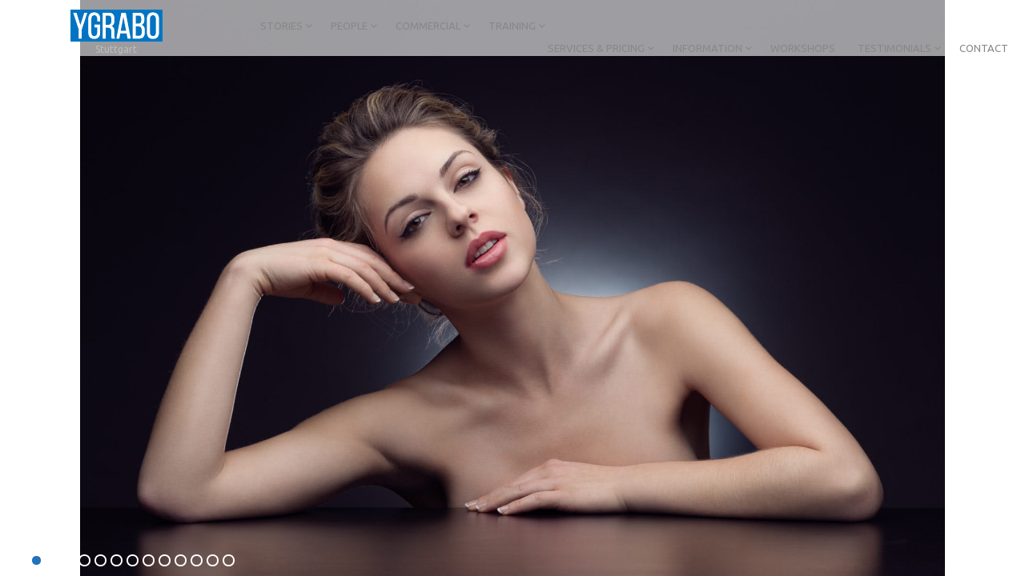

--- FILE ---
content_type: text/html; charset=UTF-8
request_url: https://ygrabo.com/
body_size: 5641
content:
<!DOCTYPE html>
<html lang="en-GB" class="horizontal-page no-scroll">
<head>
<meta charset="UTF-8" />
<meta name="viewport" content="width=device-width, initial-scale=1, maximum-scale=1, user-scalable=no" />
<meta http-equiv="X-UA-Compatible" content="IE=Edge,chrome=1">
<title>Portrait &amp; fashion photographer in Stuttgart &mdash; Stuttgart</title>
<link rel="profile" href="https://gmpg.org/xfn/11" />
<link rel="pingback" href="https://ygrabo.com/xmlrpc.php" />
<link href="https://fonts.googleapis.com/css?family=Ubuntu:300,400,700,900" rel="stylesheet" type="text/css">
<!--[if lt IE 9]>
<script src="https://ygrabo.com/wp-content/themes/fluxus/js/html5.js" type="text/javascript"></script>
<link rel="stylesheet" href="https://ygrabo.com/wp-content/themes/fluxus/css/ie.css" type="text/css" media="all" />
<script type="text/javascript">window.oldie = true;</script>
<![endif]-->
<meta name='robots' content='max-image-preview:large' />
<link rel="alternate" type="application/rss+xml" title="Portrait &amp; fashion photographer in Stuttgart &raquo; Feed" href="https://ygrabo.com/feed/" />
<link rel="alternate" type="application/rss+xml" title="Portrait &amp; fashion photographer in Stuttgart &raquo; Comments Feed" href="https://ygrabo.com/comments/feed/" />
<link rel='stylesheet' id='wp-block-library-css' href='https://ygrabo.com/wp-includes/css/dist/block-library/style.min.css?ver=077ac1613c104d666f6f141a01cb1e24' type='text/css' media='all' />
<link rel='stylesheet' id='single-testimonial-block-css' href='https://ygrabo.com/wp-content/plugins/easy-testimonials/blocks/single-testimonial/style.css?ver=1685649522' type='text/css' media='all' />
<link rel='stylesheet' id='random-testimonial-block-css' href='https://ygrabo.com/wp-content/plugins/easy-testimonials/blocks/random-testimonial/style.css?ver=1685649522' type='text/css' media='all' />
<link rel='stylesheet' id='testimonials-list-block-css' href='https://ygrabo.com/wp-content/plugins/easy-testimonials/blocks/testimonials-list/style.css?ver=1685649522' type='text/css' media='all' />
<link rel='stylesheet' id='testimonials-cycle-block-css' href='https://ygrabo.com/wp-content/plugins/easy-testimonials/blocks/testimonials-cycle/style.css?ver=1685649522' type='text/css' media='all' />
<link rel='stylesheet' id='testimonials-grid-block-css' href='https://ygrabo.com/wp-content/plugins/easy-testimonials/blocks/testimonials-grid/style.css?ver=1685649522' type='text/css' media='all' />
<style id='classic-theme-styles-inline-css' type='text/css'>
/*! This file is auto-generated */
.wp-block-button__link{color:#fff;background-color:#32373c;border-radius:9999px;box-shadow:none;text-decoration:none;padding:calc(.667em + 2px) calc(1.333em + 2px);font-size:1.125em}.wp-block-file__button{background:#32373c;color:#fff;text-decoration:none}
</style>
<style id='global-styles-inline-css' type='text/css'>
body{--wp--preset--color--black: #000000;--wp--preset--color--cyan-bluish-gray: #abb8c3;--wp--preset--color--white: #ffffff;--wp--preset--color--pale-pink: #f78da7;--wp--preset--color--vivid-red: #cf2e2e;--wp--preset--color--luminous-vivid-orange: #ff6900;--wp--preset--color--luminous-vivid-amber: #fcb900;--wp--preset--color--light-green-cyan: #7bdcb5;--wp--preset--color--vivid-green-cyan: #00d084;--wp--preset--color--pale-cyan-blue: #8ed1fc;--wp--preset--color--vivid-cyan-blue: #0693e3;--wp--preset--color--vivid-purple: #9b51e0;--wp--preset--gradient--vivid-cyan-blue-to-vivid-purple: linear-gradient(135deg,rgba(6,147,227,1) 0%,rgb(155,81,224) 100%);--wp--preset--gradient--light-green-cyan-to-vivid-green-cyan: linear-gradient(135deg,rgb(122,220,180) 0%,rgb(0,208,130) 100%);--wp--preset--gradient--luminous-vivid-amber-to-luminous-vivid-orange: linear-gradient(135deg,rgba(252,185,0,1) 0%,rgba(255,105,0,1) 100%);--wp--preset--gradient--luminous-vivid-orange-to-vivid-red: linear-gradient(135deg,rgba(255,105,0,1) 0%,rgb(207,46,46) 100%);--wp--preset--gradient--very-light-gray-to-cyan-bluish-gray: linear-gradient(135deg,rgb(238,238,238) 0%,rgb(169,184,195) 100%);--wp--preset--gradient--cool-to-warm-spectrum: linear-gradient(135deg,rgb(74,234,220) 0%,rgb(151,120,209) 20%,rgb(207,42,186) 40%,rgb(238,44,130) 60%,rgb(251,105,98) 80%,rgb(254,248,76) 100%);--wp--preset--gradient--blush-light-purple: linear-gradient(135deg,rgb(255,206,236) 0%,rgb(152,150,240) 100%);--wp--preset--gradient--blush-bordeaux: linear-gradient(135deg,rgb(254,205,165) 0%,rgb(254,45,45) 50%,rgb(107,0,62) 100%);--wp--preset--gradient--luminous-dusk: linear-gradient(135deg,rgb(255,203,112) 0%,rgb(199,81,192) 50%,rgb(65,88,208) 100%);--wp--preset--gradient--pale-ocean: linear-gradient(135deg,rgb(255,245,203) 0%,rgb(182,227,212) 50%,rgb(51,167,181) 100%);--wp--preset--gradient--electric-grass: linear-gradient(135deg,rgb(202,248,128) 0%,rgb(113,206,126) 100%);--wp--preset--gradient--midnight: linear-gradient(135deg,rgb(2,3,129) 0%,rgb(40,116,252) 100%);--wp--preset--font-size--small: 13px;--wp--preset--font-size--medium: 20px;--wp--preset--font-size--large: 36px;--wp--preset--font-size--x-large: 42px;--wp--preset--spacing--20: 0.44rem;--wp--preset--spacing--30: 0.67rem;--wp--preset--spacing--40: 1rem;--wp--preset--spacing--50: 1.5rem;--wp--preset--spacing--60: 2.25rem;--wp--preset--spacing--70: 3.38rem;--wp--preset--spacing--80: 5.06rem;--wp--preset--shadow--natural: 6px 6px 9px rgba(0, 0, 0, 0.2);--wp--preset--shadow--deep: 12px 12px 50px rgba(0, 0, 0, 0.4);--wp--preset--shadow--sharp: 6px 6px 0px rgba(0, 0, 0, 0.2);--wp--preset--shadow--outlined: 6px 6px 0px -3px rgba(255, 255, 255, 1), 6px 6px rgba(0, 0, 0, 1);--wp--preset--shadow--crisp: 6px 6px 0px rgba(0, 0, 0, 1);}:where(.is-layout-flex){gap: 0.5em;}:where(.is-layout-grid){gap: 0.5em;}body .is-layout-flow > .alignleft{float: left;margin-inline-start: 0;margin-inline-end: 2em;}body .is-layout-flow > .alignright{float: right;margin-inline-start: 2em;margin-inline-end: 0;}body .is-layout-flow > .aligncenter{margin-left: auto !important;margin-right: auto !important;}body .is-layout-constrained > .alignleft{float: left;margin-inline-start: 0;margin-inline-end: 2em;}body .is-layout-constrained > .alignright{float: right;margin-inline-start: 2em;margin-inline-end: 0;}body .is-layout-constrained > .aligncenter{margin-left: auto !important;margin-right: auto !important;}body .is-layout-constrained > :where(:not(.alignleft):not(.alignright):not(.alignfull)){max-width: var(--wp--style--global--content-size);margin-left: auto !important;margin-right: auto !important;}body .is-layout-constrained > .alignwide{max-width: var(--wp--style--global--wide-size);}body .is-layout-flex{display: flex;}body .is-layout-flex{flex-wrap: wrap;align-items: center;}body .is-layout-flex > *{margin: 0;}body .is-layout-grid{display: grid;}body .is-layout-grid > *{margin: 0;}:where(.wp-block-columns.is-layout-flex){gap: 2em;}:where(.wp-block-columns.is-layout-grid){gap: 2em;}:where(.wp-block-post-template.is-layout-flex){gap: 1.25em;}:where(.wp-block-post-template.is-layout-grid){gap: 1.25em;}.has-black-color{color: var(--wp--preset--color--black) !important;}.has-cyan-bluish-gray-color{color: var(--wp--preset--color--cyan-bluish-gray) !important;}.has-white-color{color: var(--wp--preset--color--white) !important;}.has-pale-pink-color{color: var(--wp--preset--color--pale-pink) !important;}.has-vivid-red-color{color: var(--wp--preset--color--vivid-red) !important;}.has-luminous-vivid-orange-color{color: var(--wp--preset--color--luminous-vivid-orange) !important;}.has-luminous-vivid-amber-color{color: var(--wp--preset--color--luminous-vivid-amber) !important;}.has-light-green-cyan-color{color: var(--wp--preset--color--light-green-cyan) !important;}.has-vivid-green-cyan-color{color: var(--wp--preset--color--vivid-green-cyan) !important;}.has-pale-cyan-blue-color{color: var(--wp--preset--color--pale-cyan-blue) !important;}.has-vivid-cyan-blue-color{color: var(--wp--preset--color--vivid-cyan-blue) !important;}.has-vivid-purple-color{color: var(--wp--preset--color--vivid-purple) !important;}.has-black-background-color{background-color: var(--wp--preset--color--black) !important;}.has-cyan-bluish-gray-background-color{background-color: var(--wp--preset--color--cyan-bluish-gray) !important;}.has-white-background-color{background-color: var(--wp--preset--color--white) !important;}.has-pale-pink-background-color{background-color: var(--wp--preset--color--pale-pink) !important;}.has-vivid-red-background-color{background-color: var(--wp--preset--color--vivid-red) !important;}.has-luminous-vivid-orange-background-color{background-color: var(--wp--preset--color--luminous-vivid-orange) !important;}.has-luminous-vivid-amber-background-color{background-color: var(--wp--preset--color--luminous-vivid-amber) !important;}.has-light-green-cyan-background-color{background-color: var(--wp--preset--color--light-green-cyan) !important;}.has-vivid-green-cyan-background-color{background-color: var(--wp--preset--color--vivid-green-cyan) !important;}.has-pale-cyan-blue-background-color{background-color: var(--wp--preset--color--pale-cyan-blue) !important;}.has-vivid-cyan-blue-background-color{background-color: var(--wp--preset--color--vivid-cyan-blue) !important;}.has-vivid-purple-background-color{background-color: var(--wp--preset--color--vivid-purple) !important;}.has-black-border-color{border-color: var(--wp--preset--color--black) !important;}.has-cyan-bluish-gray-border-color{border-color: var(--wp--preset--color--cyan-bluish-gray) !important;}.has-white-border-color{border-color: var(--wp--preset--color--white) !important;}.has-pale-pink-border-color{border-color: var(--wp--preset--color--pale-pink) !important;}.has-vivid-red-border-color{border-color: var(--wp--preset--color--vivid-red) !important;}.has-luminous-vivid-orange-border-color{border-color: var(--wp--preset--color--luminous-vivid-orange) !important;}.has-luminous-vivid-amber-border-color{border-color: var(--wp--preset--color--luminous-vivid-amber) !important;}.has-light-green-cyan-border-color{border-color: var(--wp--preset--color--light-green-cyan) !important;}.has-vivid-green-cyan-border-color{border-color: var(--wp--preset--color--vivid-green-cyan) !important;}.has-pale-cyan-blue-border-color{border-color: var(--wp--preset--color--pale-cyan-blue) !important;}.has-vivid-cyan-blue-border-color{border-color: var(--wp--preset--color--vivid-cyan-blue) !important;}.has-vivid-purple-border-color{border-color: var(--wp--preset--color--vivid-purple) !important;}.has-vivid-cyan-blue-to-vivid-purple-gradient-background{background: var(--wp--preset--gradient--vivid-cyan-blue-to-vivid-purple) !important;}.has-light-green-cyan-to-vivid-green-cyan-gradient-background{background: var(--wp--preset--gradient--light-green-cyan-to-vivid-green-cyan) !important;}.has-luminous-vivid-amber-to-luminous-vivid-orange-gradient-background{background: var(--wp--preset--gradient--luminous-vivid-amber-to-luminous-vivid-orange) !important;}.has-luminous-vivid-orange-to-vivid-red-gradient-background{background: var(--wp--preset--gradient--luminous-vivid-orange-to-vivid-red) !important;}.has-very-light-gray-to-cyan-bluish-gray-gradient-background{background: var(--wp--preset--gradient--very-light-gray-to-cyan-bluish-gray) !important;}.has-cool-to-warm-spectrum-gradient-background{background: var(--wp--preset--gradient--cool-to-warm-spectrum) !important;}.has-blush-light-purple-gradient-background{background: var(--wp--preset--gradient--blush-light-purple) !important;}.has-blush-bordeaux-gradient-background{background: var(--wp--preset--gradient--blush-bordeaux) !important;}.has-luminous-dusk-gradient-background{background: var(--wp--preset--gradient--luminous-dusk) !important;}.has-pale-ocean-gradient-background{background: var(--wp--preset--gradient--pale-ocean) !important;}.has-electric-grass-gradient-background{background: var(--wp--preset--gradient--electric-grass) !important;}.has-midnight-gradient-background{background: var(--wp--preset--gradient--midnight) !important;}.has-small-font-size{font-size: var(--wp--preset--font-size--small) !important;}.has-medium-font-size{font-size: var(--wp--preset--font-size--medium) !important;}.has-large-font-size{font-size: var(--wp--preset--font-size--large) !important;}.has-x-large-font-size{font-size: var(--wp--preset--font-size--x-large) !important;}
.wp-block-navigation a:where(:not(.wp-element-button)){color: inherit;}
:where(.wp-block-post-template.is-layout-flex){gap: 1.25em;}:where(.wp-block-post-template.is-layout-grid){gap: 1.25em;}
:where(.wp-block-columns.is-layout-flex){gap: 2em;}:where(.wp-block-columns.is-layout-grid){gap: 2em;}
.wp-block-pullquote{font-size: 1.5em;line-height: 1.6;}
</style>
<link rel='stylesheet' id='easy_testimonial_style-css' href='https://ygrabo.com/wp-content/plugins/easy-testimonials/include/assets/css/style.css?ver=077ac1613c104d666f6f141a01cb1e24' type='text/css' media='all' />
<link rel='stylesheet' id='fluxus-global-css' href='https://ygrabo.com/wp-content/themes/fluxus/css/global.css?ver=1.4.1' type='text/css' media='all' />
<link rel='stylesheet' id='fluxus-grid-css' href='https://ygrabo.com/wp-content/themes/fluxus/css/grid.css?ver=1.4.1' type='text/css' media='all' />
<link rel='stylesheet' id='fontello-icons-css' href='https://ygrabo.com/wp-content/themes/fluxus/css/fontello.css?ver=1.4.1' type='text/css' media='all' />
<link rel='stylesheet' id='style-css' href='https://ygrabo.com/wp-content/themes/fluxus/style.css?ver=1.4.1' type='text/css' media='all' />
<link rel='stylesheet' id='fluxus-responsive-css' href='https://ygrabo.com/wp-content/themes/fluxus/css/responsive.css?ver=1.4.1' type='text/css' media='all' />
<link rel='stylesheet' id='fluxus-skin-css' href='https://ygrabo.com/wp-content/themes/fluxus/css/skins/light.css?ver=1.4.1' type='text/css' media='all' />
<link rel='stylesheet' id='fluxus-customizer-css' href='https://ygrabo.com/wp-content/uploads/fluxus-customize.css?ver=20240709072807' type='text/css' media='all' />
<link rel='stylesheet' id='fluxus-user-css' href='https://ygrabo.com/wp-content/themes/fluxus/user.css?ver=1.4.1' type='text/css' media='all' />
<link rel='stylesheet' id='rpt-css' href='https://ygrabo.com/wp-content/plugins/dk-pricr-responsive-pricing-table/inc/css/rpt_style.min.css?ver=5.1.12' type='text/css' media='all' />
<script type="text/javascript" src="https://ygrabo.com/wp-includes/js/jquery/jquery.min.js?ver=3.7.1" id="jquery-core-js"></script>
<script type="text/javascript" src="https://ygrabo.com/wp-includes/js/jquery/jquery-migrate.min.js?ver=3.4.1" id="jquery-migrate-js"></script>
<script type="text/javascript" src="https://ygrabo.com/wp-content/plugins/dk-pricr-responsive-pricing-table/inc/js/rpt.min.js?ver=5.1.12" id="rpt-js"></script>
<script type="text/javascript" id="easy-testimonials-reveal-js-extra">
/* <![CDATA[ */
var easy_testimonials_reveal = {"show_less_text":"Show Less"};
/* ]]> */
</script>
<script type="text/javascript" src="https://ygrabo.com/wp-content/plugins/easy-testimonials/include/assets/js/easy-testimonials-reveal.js?ver=077ac1613c104d666f6f141a01cb1e24" id="easy-testimonials-reveal-js"></script>
<link rel="https://api.w.org/" href="https://ygrabo.com/wp-json/" /><link rel="alternate" type="application/json" href="https://ygrabo.com/wp-json/wp/v2/pages/1327" /><link rel="EditURI" type="application/rsd+xml" title="RSD" href="https://ygrabo.com/xmlrpc.php?rsd" />
<link rel="canonical" href="https://ygrabo.com/" />
<link rel="alternate" type="application/json+oembed" href="https://ygrabo.com/wp-json/oembed/1.0/embed?url=https%3A%2F%2Fygrabo.com%2F" />
<link rel="alternate" type="text/xml+oembed" href="https://ygrabo.com/wp-json/oembed/1.0/embed?url=https%3A%2F%2Fygrabo.com%2F&#038;format=xml" />
<style type="text/css" media="screen"></style><style type="text/css" media="screen">@media (max-width: 728px) {}</style><style type="text/css" media="screen">@media (max-width: 320px) {}</style><meta property="og:image" content="https://ygrabo.com/wp-content/uploads/2016/05/photographer-leicester-portrait-fashion-boudoir-sea.jpg" />
</head>

<body data-rsssl=1 class="home page-template page-template-template-full-page-slider page-template-template-full-page-slider-php page page-id-1327">

<div id="page-wrapper">

  <header id="header" class="clearfix">
    <hgroup>
      <h1 class="site-title">
        <a href="https://ygrabo.com/" title="Portrait &amp; fashion photographer in Stuttgart" rel="home">
            <img class="logo" src="https://ygrabo.com/wp-content/uploads/2021/08/ygrabo-logo-2021_.png" alt="" width="115" height="40"  />
            <img class="logo-retina" src="https://ygrabo.com/wp-content/uploads/2021/08/ygrabo-logo-2021.png" alt="" width="270" height="94"  />        </a>
      </h1>
                <h2 class="site-description">Stuttgart</h2>    </hgroup>

    <div class="site-navigation" data-image="https://ygrabo.com/wp-content/uploads/2016/04/portrait-model-leicester-glamour-beauty.jpg">
      <nav class="primary-navigation"><ul id="menu-main-navigation" class="menu"><li id="menu-item-421" class="menu-item menu-item-type-taxonomy menu-item-object-fluxus-project-type menu-item-has-children has-children menu-item-421"><a href="https://ygrabo.com/portfolio/stories/">Stories</a>
<ul class="sub-menu">
	<li id="menu-item-1668" class="menu-item menu-item-type-post_type menu-item-object-fluxus_portfolio menu-item-1668"><a href="https://ygrabo.com/portfolio/stories/london-saunter/">&#8220;London Stroll&#8221;</a></li>
	<li id="menu-item-5823" class="menu-item menu-item-type-post_type menu-item-object-fluxus_portfolio menu-item-5823"><a href="https://ygrabo.com/portfolio/stories/le-canape/">“Le canapé”</a></li>
	<li id="menu-item-1406" class="menu-item menu-item-type-post_type menu-item-object-fluxus_portfolio menu-item-1406"><a href="https://ygrabo.com/portfolio/stories/mirror-mirror/">&#8220;Mirror, mirror…&#8221;</a></li>
	<li id="menu-item-1041" class="menu-item menu-item-type-post_type menu-item-object-fluxus_portfolio menu-item-1041"><a href="https://ygrabo.com/portfolio/stories/provence-romance/">&#8220;Provence romance&#8221;</a></li>
	<li id="menu-item-427" class="menu-item menu-item-type-post_type menu-item-object-fluxus_portfolio menu-item-427"><a href="https://ygrabo.com/portfolio/stories/emilie-emilies-dream/">&#8220;Emilie&#8217;s Dream&#8221;</a></li>
	<li id="menu-item-426" class="menu-item menu-item-type-post_type menu-item-object-fluxus_portfolio menu-item-426"><a href="https://ygrabo.com/portfolio/stories/victoire-a-day-at-the-field/">&#8220;A Day At The Pitch&#8221;</a></li>
	<li id="menu-item-823" class="menu-item menu-item-type-post_type menu-item-object-fluxus_portfolio menu-item-823"><a href="https://ygrabo.com/portfolio/stories/white-glow/">&#8220;White glow&#8221;</a></li>
	<li id="menu-item-428" class="menu-item menu-item-type-post_type menu-item-object-fluxus_portfolio menu-item-428"><a href="https://ygrabo.com/portfolio/stories/louise-if-i-were-a-boy/">&#8220;If I Were A Boy&#8221;</a></li>
	<li id="menu-item-1168" class="menu-item menu-item-type-post_type menu-item-object-fluxus_portfolio menu-item-1168"><a href="https://ygrabo.com/portfolio/stories/tour-de-france-photo/">“Tour de France Photo”</a></li>
</ul>
</li>
<li id="menu-item-415" class="menu-item menu-item-type-taxonomy menu-item-object-fluxus-project-type menu-item-has-children has-children menu-item-415"><a href="https://ygrabo.com/portfolio/people/">People</a>
<ul class="sub-menu">
	<li id="menu-item-668" class="menu-item menu-item-type-post_type menu-item-object-fluxus_portfolio menu-item-668"><a href="https://ygrabo.com/portfolio/people/portraits-faces-photographer-manchester/">Portraits &#038; Faces</a></li>
	<li id="menu-item-721" class="menu-item menu-item-type-post_type menu-item-object-fluxus_portfolio menu-item-721"><a href="https://ygrabo.com/portfolio/people/fashion-body-photographer-leicester/">Fashion &#038; Body</a></li>
	<li id="menu-item-722" class="menu-item menu-item-type-post_type menu-item-object-fluxus_portfolio menu-item-722"><a href="https://ygrabo.com/portfolio/people/lingerie-boudoir-photographer-leicester/">Lingerie &#038; Boudoir</a></li>
	<li id="menu-item-1140" class="menu-item menu-item-type-post_type menu-item-object-fluxus_portfolio menu-item-1140"><a href="https://ygrabo.com/portfolio/people/swimwear-sun-photographer-leicester/">Swimwear &#038; sun</a></li>
	<li id="menu-item-5824" class="menu-item menu-item-type-post_type menu-item-object-fluxus_portfolio menu-item-5824"><a href="https://ygrabo.com/portfolio/people/artistic-implied-nude-photographer-manchester/">Artistic &#038; implied nude</a></li>
</ul>
</li>
<li id="menu-item-405" class="menu-item menu-item-type-taxonomy menu-item-object-fluxus-project-type menu-item-has-children has-children menu-item-405"><a href="https://ygrabo.com/portfolio/commercial/">Commercial</a>
<ul class="sub-menu">
	<li id="menu-item-1309" class="menu-item menu-item-type-post_type menu-item-object-fluxus_portfolio menu-item-1309"><a href="https://ygrabo.com/portfolio/commercial/lifestyle-lookbook-women-photographer-leicester/">Lifestyle &#038; Lookbook (women)</a></li>
	<li id="menu-item-1325" class="menu-item menu-item-type-post_type menu-item-object-fluxus_portfolio menu-item-1325"><a href="https://ygrabo.com/portfolio/commercial/lifestyle-lookbook-men-photographer-leicester/">Lifestyle &#038; Lookbook (men)</a></li>
	<li id="menu-item-737" class="menu-item menu-item-type-post_type menu-item-object-fluxus_portfolio menu-item-737"><a href="https://ygrabo.com/portfolio/commercial/business-headshot-photographer-leicester/">Business headshots</a></li>
	<li id="menu-item-940" class="menu-item menu-item-type-post_type menu-item-object-fluxus_portfolio menu-item-940"><a href="https://ygrabo.com/portfolio/commercial/product-photography/">Product photography</a></li>
</ul>
</li>
<li id="menu-item-422" class="menu-item menu-item-type-taxonomy menu-item-object-fluxus-project-type menu-item-has-children has-children menu-item-422"><a href="https://ygrabo.com/portfolio/training/">Training</a>
<ul class="sub-menu">
	<li id="menu-item-429" class="menu-item menu-item-type-post_type menu-item-object-page menu-item-429"><a href="https://ygrabo.com/testimonials-workshop/">Testimonials (workshops)</a></li>
	<li id="menu-item-424" class="menu-item menu-item-type-taxonomy menu-item-object-fluxus-project-type menu-item-424"><a href="https://ygrabo.com/portfolio/workshop-pricing/">Workshop pricing</a></li>
	<li id="menu-item-423" class="menu-item menu-item-type-taxonomy menu-item-object-fluxus-project-type menu-item-423"><a href="https://ygrabo.com/portfolio/workshop-information/">Workshop information</a></li>
</ul>
</li>
</ul></nav><nav class="secondary-navigation"><ul id="menu-secondary-navigation" class="menu"><li id="menu-item-506" class="menu-item menu-item-type-custom menu-item-object-custom menu-item-has-children has-children menu-item-506"><a href="#">Services &#038; pricing</a>
<ul class="sub-menu">
	<li id="menu-item-1366" class="menu-item menu-item-type-post_type menu-item-object-page menu-item-1366"><a href="https://ygrabo.com/personal-photo-shoot-leicester-price/">Personal photo-shoot</a></li>
	<li id="menu-item-1365" class="menu-item menu-item-type-post_type menu-item-object-page menu-item-1365"><a href="https://ygrabo.com/photography-courses-training-manchester-pricing/">Photography training</a></li>
	<li id="menu-item-611" class="menu-item menu-item-type-post_type menu-item-object-page menu-item-611"><a href="https://ygrabo.com/pricing-retouching-photography-training-courses/">Retouching training</a></li>
</ul>
</li>
<li id="menu-item-503" class="menu-item menu-item-type-custom menu-item-object-custom menu-item-has-children has-children menu-item-503"><a href="#">Information</a>
<ul class="sub-menu">
	<li id="menu-item-804" class="menu-item menu-item-type-post_type menu-item-object-page menu-item-804"><a href="https://ygrabo.com/photographer-cheshire-about-me/">About me</a></li>
	<li id="menu-item-3918" class="menu-item menu-item-type-post_type menu-item-object-page menu-item-3918"><a href="https://ygrabo.com/what-are-model-polas-digitals-photography-casting/">What are polas/digitals?</a></li>
	<li id="menu-item-431" class="menu-item menu-item-type-post_type menu-item-object-page menu-item-431"><a href="https://ygrabo.com/polas-agence/">Que sont les polas? [français]</a></li>
	<li id="menu-item-432" class="menu-item menu-item-type-post_type menu-item-object-page menu-item-432"><a href="https://ygrabo.com/?page_id=315">Conseils d&#8217;achat matériel [français]</a></li>
</ul>
</li>
<li id="menu-item-4303" class="menu-item menu-item-type-custom menu-item-object-custom menu-item-4303"><a target="_blank" rel="noopener" href="http://stages-photo.com">Workshops</a></li>
<li id="menu-item-504" class="menu-item menu-item-type-custom menu-item-object-custom menu-item-has-children has-children menu-item-504"><a href="#">Testimonials</a>
<ul class="sub-menu">
	<li id="menu-item-433" class="menu-item menu-item-type-post_type menu-item-object-page menu-item-433"><a href="https://ygrabo.com/testimonials-workshop/">Testimonials (workshops)</a></li>
	<li id="menu-item-465" class="menu-item menu-item-type-post_type menu-item-object-page menu-item-465"><a href="https://ygrabo.com/testimonials-shoot/">Testimonials (shoot)</a></li>
</ul>
</li>
<li id="menu-item-434" class="menu-item menu-item-type-post_type menu-item-object-page menu-item-434"><a href="https://ygrabo.com/contact/">Contact</a></li>
</ul></nav>    </div>
  </header>
          <div id="main"  class="site show-arrows-on-hover">

            <a href="#" class="slider-arrow-left">Previous</a>
            <a href="#" class="slider-arrow-right">Next</a>

            <div class="slider" data-slideshow="1" data-slideshow-duration="2" data-animation="fade">                    <article class="slide image-fit" id="slide-4352" data-image="https://ygrabo.com/wp-content/uploads/2018/03/YVG_2088-Edit-800x1200.jpg">
                    </article>                    <article class="slide image-fit" id="slide-3327" data-image="https://ygrabo.com/wp-content/uploads/2016/05/photographer-leicester-portrait-fashion-boudoir-topless-portrait.jpg">
                    </article>                    <article class="slide image-fit" id="slide-4351" data-image="https://ygrabo.com/wp-content/uploads/2018/03/YVG_1926-Edit2-800x1200.jpg">
                    </article>                    <article class="slide image-center-center" id="slide-4360" data-image="https://ygrabo.com/wp-content/uploads/2018/03/Photographer-Manchester-Boudoir-Sheer-800x1200.jpg">
                    </article>                    <article class="slide image-fit" id="slide-4355" data-image="https://ygrabo.com/wp-content/uploads/2018/03/YVG_5142-Edit-800x1200-800x1200.jpg">
                    </article>                    <article class="slide image-fit" id="slide-4353" data-image="https://ygrabo.com/wp-content/uploads/2018/03/fashion-studio-shoot-photographer-manchester-boots-800x1200-800x1200.jpg">
                    </article>                    <article class="slide image-fit" id="slide-4359" data-image="https://ygrabo.com/wp-content/uploads/2018/03/20160813-YVG_0479-Edit.jpg">
                    </article>                    <article class="slide image-fit" id="slide-3322" data-image="https://ygrabo.com/wp-content/uploads/2016/05/photographer-leicester-portrait-fashion-boudoir-at-sea-1800x1088.jpg">
                    </article>                    <article class="slide image-fit" id="slide-4356" data-image="https://ygrabo.com/wp-content/uploads/2018/03/IMG_9871-Victoire-800x1200-800x1200.jpg">
                    </article>                    <article class="slide image-center-center" id="slide-3324" data-image="https://ygrabo.com/wp-content/uploads/2016/05/photographer-leicester-portrait-fashion-boudoir-lingerie.jpg">
                    </article>                    <article class="slide image-fit" id="slide-4358" data-image="https://ygrabo.com/wp-content/uploads/2018/03/Louise-boy-10-800x1200-800x1200.jpg">
                    </article>                    <article class="slide image-fit" id="slide-3325" data-image="https://ygrabo.com/wp-content/uploads/2016/05/photographer-leicester-portrait-fashion-boudoir-rabbit.jpg">
                    </article>                    <article class="slide image-fit" id="slide-3623" data-image="https://ygrabo.com/wp-content/uploads/2016/05/photographer-leicester-fashion-summer.jpg">
                    </article>                    <article class="slide image-fit" id="slide-3328" data-image="https://ygrabo.com/wp-content/uploads/2016/05/photographer-leicester-portrait-fashion-glamour-couple.jpg">
                    </article>                <div class="hide">
                                            <img src="https://ygrabo.com/wp-content/uploads/2018/03/YVG_2088-Edit-800x1200.jpg" alt="" />
                                            <img src="https://ygrabo.com/wp-content/uploads/2016/05/photographer-leicester-portrait-fashion-boudoir-topless-portrait.jpg" alt="" />
                                            <img src="https://ygrabo.com/wp-content/uploads/2018/03/YVG_1926-Edit2-800x1200.jpg" alt="" />
                                            <img src="https://ygrabo.com/wp-content/uploads/2018/03/Photographer-Manchester-Boudoir-Sheer-800x1200.jpg" alt="" />
                                            <img src="https://ygrabo.com/wp-content/uploads/2018/03/YVG_5142-Edit-800x1200-800x1200.jpg" alt="" />
                                            <img src="https://ygrabo.com/wp-content/uploads/2018/03/fashion-studio-shoot-photographer-manchester-boots-800x1200-800x1200.jpg" alt="" />
                                            <img src="https://ygrabo.com/wp-content/uploads/2018/03/20160813-YVG_0479-Edit.jpg" alt="" />
                                            <img src="https://ygrabo.com/wp-content/uploads/2016/05/photographer-leicester-portrait-fashion-boudoir-at-sea-1800x1088.jpg" alt="" />
                                            <img src="https://ygrabo.com/wp-content/uploads/2018/03/IMG_9871-Victoire-800x1200-800x1200.jpg" alt="" />
                                            <img src="https://ygrabo.com/wp-content/uploads/2016/05/photographer-leicester-portrait-fashion-boudoir-lingerie.jpg" alt="" />
                                            <img src="https://ygrabo.com/wp-content/uploads/2018/03/Louise-boy-10-800x1200-800x1200.jpg" alt="" />
                                            <img src="https://ygrabo.com/wp-content/uploads/2016/05/photographer-leicester-portrait-fashion-boudoir-rabbit.jpg" alt="" />
                                            <img src="https://ygrabo.com/wp-content/uploads/2016/05/photographer-leicester-fashion-summer.jpg" alt="" />
                                            <img src="https://ygrabo.com/wp-content/uploads/2016/05/photographer-leicester-portrait-fashion-glamour-couple.jpg" alt="" />
                                    </div>
            </div>

        </div>
    <div id="footer-push"></div>
</div><!-- #page-wrapper -->

<footer id="footer">
    <div class="footer-inner clearfix">
                <div class="footer-links">        </div>

<!--
        <div class="nav-tip">
            Use arrows <a href="#" class="button-minimal icon-left-open-mini" id="key-left"></a><a href="#" class="button-minimal icon-right-open-mini" id="key-right"></a> for navigation        </div>
-->

            </div>
</footer>
<script type="text/javascript" src="https://ygrabo.com/wp-includes/js/underscore.min.js?ver=1.13.4" id="underscore-js"></script>
<script type="text/javascript" src="https://ygrabo.com/wp-content/themes/fluxus/js/jquery.tinyscrollbar.js?ver=1.4.1" id="tinyscrollbar-js"></script>
<script type="text/javascript" src="https://ygrabo.com/wp-content/themes/fluxus/js/jquery.sharrre.js?ver=1.4.1" id="sharrre-js"></script>
<script type="text/javascript" src="https://ygrabo.com/wp-content/themes/fluxus/js/jquery.transit.js?ver=1.4.1" id="jquery-transit-js"></script>
<script type="text/javascript" src="https://ygrabo.com/wp-content/themes/fluxus/js/helpers.js?ver=1.4.1" id="fluxus-helpers-js"></script>
<script type="text/javascript" src="https://ygrabo.com/wp-content/themes/fluxus/js/utils.js?ver=1.4.1" id="fluxus-utils-js"></script>
<script type="text/javascript" src="https://ygrabo.com/wp-content/themes/fluxus/js/jquery.fluxus-grid.js?ver=1.4.1" id="fluxus-grid-js"></script>
<script type="text/javascript" src="https://ygrabo.com/wp-content/themes/fluxus/js/jquery.reveal.js?ver=1.4.1" id="fluxus-reveal-js"></script>
<script type="text/javascript" src="https://ygrabo.com/wp-content/themes/fluxus/js/jquery.fluxus-lightbox.js?ver=1.4.1" id="fluxus-lightbox-js"></script>
<script type="text/javascript" src="https://ygrabo.com/wp-content/themes/fluxus/js/iscroll.js?ver=1.4.1" id="iscroll-js"></script>
<script type="text/javascript" src="https://ygrabo.com/wp-content/themes/fluxus/js/jquery.fluxus-slider.js?ver=1.4.1" id="fluxus-slider-js"></script>
<script type="text/javascript" src="https://ygrabo.com/wp-content/themes/fluxus/js/burger-menu.js?ver=1.4.1" id="burger-menu-js"></script>
<script type="text/javascript" src="https://ygrabo.com/wp-content/themes/fluxus/js/fastclick.js?ver=1.4.1" id="fastclick-js"></script>
<script type="text/javascript" src="https://ygrabo.com/wp-content/themes/fluxus/js/main.js?ver=1.4.1" id="fluxus-js"></script>
<script type="text/javascript" src="https://ygrabo.com/wp-content/themes/fluxus/js/user.js?ver=1.4.1" id="fluxus-user-js"></script>
<script type="text/javascript" src="https://ygrabo.com/wp-content/plugins/easy-testimonials/include/assets/js/jquery.cycle2.min.js?ver=077ac1613c104d666f6f141a01cb1e24" id="gp_cycle2-js"></script>
</body>
</html>

--- FILE ---
content_type: text/css
request_url: https://ygrabo.com/wp-content/themes/fluxus/style.css?ver=1.4.1
body_size: 18322
content:
/*
Theme Name: Fluxus 1.4.1
Theme URI: http://themeforest.net/item/fluxus-portfolio-theme-for-photographers/3854385
Author: inTheme
Version: 1.4.1
Author URI: http://inthe.me/
Description: Minimalistic portfolio theme for creatives with a focus on big images and beautiful typography.
License: GNU General Public License
License URI: licensing/README_License.txt

-------------------------------------------------------------------------------
WARNING!
If you are willing to update this theme, do not edit this file.
To make any changes please add any new CSS rules to user.css
-------------------------------------------------------------------------------


TABLE OF CONTENTS

1. LAYOUT
	2.1 Main rules
	2.2 Header
	2.3 Footer
2. CONTENT
3. COMPONENTS
4. WIDGETS
5. PAGES
6. SHORTCODES
7. MISCELLANEOUS
*/

/*-----------------------------------------------------------------------------
	1. LAYOUT
-----------------------------------------------------------------------------*/

/**
 * ---------------------------------------------------------
 * 1.1 Main rules
 * ---------------------------------------------------------
 */

body,
button,
input,
select,
textarea {
	font-family: "Ubuntu", "HelveticaNeue-Light", "Helvetica Neue Light", "Helvetica Neue", Helvetica, arial, sans-serif;
}


.site {
	position: relative;
}

.site-content {
	width: 100%;
}

	.site-with-sidebar {
		padding: 0 35px 0 325px;
	}

	.site-with-sidebar .site-content {
		float: right;
		height: 100%;
	}


/**
 * Horizontal layout.
 */
html.horizontal-page {
margin-top: 0 !important; /* Prevent admin bar from allocating body pixels on horizontal pages */
}

* html.horizontal-page body {
  margin-top: 0 !important;
}

.horizontal-page #main {
	opacity: 0;
	margin: 0; /* YvG - remove empty space at the sides */
}
/* addition Yannick - slider background in fullscreen
.horizontal-page #main {
    opacity: 1 !important;
    height: 100% !important;
    position: absolute !important;
    top: 0 !important;
    width: 100% !important;
}
end of addition Yannick */

.horizontal-page .horizontal-content {
  	height: 100%;
    white-space: nowrap;
    width: 100%;
}

.horizontal-page .horizontal-content .horizontal-item {
	height: 100%;
	width: auto;
	position: relative;
	margin: 0 35px 0 0;
	display: inline-block;
	white-space: normal;
	vertical-align: top !important;
}

/* These values will be overwritten by JS. Used to reduce flickering. */
.horizontal-page .site {
	top: 70px;
}


/**
 * Fluid sizes.
 */
.site-content .entry-content,
.single-format-link .entry-header,
.single-format-quote .entry-header,
#comments {
	width: 70%;
}

.single-format-quote .post-with-featured-image .entry-header,
.page-template-template-full-width-php .entry-content,
.page-template-template-full-width-sidebar-php .entry-content,
.page-template-template-full-width-php #comments,
.page-template-template-full-width-sidebar-php #comments {
	width: 100%;
}

/* Pages with full-size content */
.page-template-template-background-php .site,
.page-template-template-full-page-slider-php .site,
.layout-portfolio-grid .site,
.page-template-template-contacts-php .site,
body.error404 .site {
	width: auto;
	margin: 0 15px;
}

.page-template-template-full-width-php .site {
	margin: 0 auto;
	width: 100%;
}

.page-template-template-full-width-php .page-title,
.page-template-template-full-width-php .entry-title {
	text-align: center;
	padding: 20px 0 30px;
	border-bottom: 1px solid #eaeaea;
}




/**
 * ---------------------------------------------------------
 * 1.2 Header
 * ---------------------------------------------------------
 */
#header {
	position: relative;
	border-top: 0px solid #000;
	padding: 0;
	z-index: 100;
	background-color: rgba(255, 255, 255, 0.6)
}
	/* YvG - Header transparent white */

	/* On horizontal page header is fixed */
	.horizontal-page #header {
		position: fixed;
		width: 100%;
		left: 0;
		top: 0;
	}

	#header hgroup {
		width: 260px;
	/*	border-right: 1px solid #ebebeb;  YvG - Removed line right from logo */ 
		padding: 0;
		float: left;
		line-height: 100%;
		z-index: 5;
		position: relative;
		margin: 12px 0 0 15px;
	}

	.site-title {
		display: block;
		text-align: center;
	}

		.site-title a {
			display: inline-block;
		}

		.site-description {
			font-size: 12px;
			color: #bdbdbd;
			font-weight: 400;
			text-align: center;
		}

		.default-logo {
			width: 68px;
			height: 16px;
			display: inline-block;
			background: url(./images/logo.png) no-repeat;
		}

		.default-logo-white {
			display: none;
		}

		.logo-retina {
			display: none;
		}


/**
 * Main navigation located in header.
 */
.site-navigation {
	position: absolute;
	top: 50%;
	left: 0;
	margin: -16px 0 0;
	width: 100%;
}

	.site-navigation ul {
		list-style: none;
		margin: 0;
	}

	.site-navigation li {
		float: left;
		position: relative;
		margin: 0 1em 0 0;
	}

		.site-navigation .secondary-navigation li {
			margin: 0 0 0 1em;
		}

	.site-navigation a {
		position: relative;
		display: inline-block;
		padding: 4px 6px 5px;
		font-size: 13px;
		color: #888;
		text-transform: uppercase;
	}

	.site-navigation .sub-menu {
		position: absolute;
		top: 28px;
		left: -11px;
		display: none;
		background: #fff;
		border-top: 2px solid #4c9ed9; /* YvG - changed border top from 1px #000 */
		-webkit-box-shadow: 0 1px 6px rgba(0, 0, 0, 0.1);
		box-shadow: 0 1px 6px rgba(0, 0, 0, 0.1);
		padding: 9px 0 8px;
		z-index: 10000;
	}

	.site-navigation .sub-menu-right {
		right: 0;
		left: auto;
	}

		.site-navigation .sub-menu a {
			white-space: nowrap;
			padding: 4px 17px;
			font-size: 12px;
			display: block;
		}

		.site-navigation .sub-menu li {
			margin: 0 0 3px 0;
			display: block;
			width: 100%;
		}

		.site-navigation .has-children > a {
			padding-right: 13px;
		}

		.site-navigation .has-children.current-menu-item > a,
		.site-navigation .has-children.current-menu-ancestor > a,
		.site-navigation .has-children.active > a {
			padding-right: 18px;
		}

		.site-navigation .has-children > a:after {
			content: '\e877';
			font-family: 'fontello';
		  font-style: normal;
		  font-weight: normal;
		  speak: none;
		  display: inline-block;
			line-height: 1em;
			font-size: 16px;
			position: absolute;
			top: 6px;
			right: 2px;
		}

		@media screen and (-webkit-min-device-pixel-ratio: 0) {
			.site-navigation .has-children > a:after {
				line-height: 14px;
			}
		}

		.site-navigation .has-children.active > a:after,
		.site-navigation .has-children.current-menu-item > a:after,
		.site-navigation .has-children.current-menu-ancestor > a:after {
			right: 6px;
			opacity: 1;
		}

		.site-navigation .has-children:hover .sub-menu {
			display: block;
		}

		.site-navigation .has-children:hover > a:hover:after,
		.site-navigation .sub-menu .has-children:hover > a:after {
			opacity: 1;
		}

		.site-navigation .sub-menu .has-children > a {
			padding-right: 25px;
		}

		/**
		 * Third level submenu.
		 */
		.site-navigation .has-children .sub-menu .sub-menu {
			border-top-width: 2px;
			-webkit-box-shadow: 0 1px 6px rgba(0, 0, 0, 0.1);
			box-shadow: 0 1px 6px rgba(0, 0, 0, 0.1);
			left: 100%;
			right: auto;
			top: -8px;
			display: none;
		}

		.site-navigation .sub-menu .has-children > a:after {
			content: '\e879';
			right: 8px;
			top: 5px;
		}

		.site-navigation .sub-menu .has-children:hover .sub-menu {
			display: block;
		}


		.site-navigation .has-children .sub-menu-right .sub-menu {
			right: 100%;
			left: auto;
		}

		.site-navigation .sub-menu.sub-menu-right .has-children > a:after {
			right: auto;
			background-position: 0 -103px;
			left: 7px;
			top: 9px;
			height: 8px;
		}

	.site-navigation a:hover {
		color: #1e73be; /* YvG - changed from #111 */
	}

	.site-navigation .active > a,
	.site-navigation .current-menu-item > a,
	.site-navigation .current-menu-ancestor > a,
	/** .active is necessary to avoid conflicts */
	.site-navigation .active .current-fluxus-project-type-ancestor > a,
	.primary-navigation .current-menu-parent > a,
	.secondary-navigation  .current-menu-parent > a {
		background: #FFF200;
		color: #000;
	}

	.primary-navigation {
		float: left;
		padding: 0 0 0 319px;
	}

	.secondary-navigation {
		float: right;
		margin: 0 15px 0 0;
	}


/**
 * ---------------------------------------------------------
 * 1.3 Footer
 * ---------------------------------------------------------
 */

/* Used for sticky footer. */
#page-wrapper {
	min-height: 100%;
	min-width: 100%;
	height: auto !important;
	height: 100%;
	margin: 0 auto -50px;
}

#footer,
#footer-push {
	height: 50px;
	clear: both;
}

.horizontal-page #footer-push {
	display: none;
}

#footer {
	color: #6e6e6e;
	font-size: 12px;
	position: absolute;
	width: 100%;
	z-index: 0; /* YvG - Changed from 1010 to 0 */
	background-color: rgba(255, 255, 255, 0.6); /* YvG - added transparent white footer */
}

/* On horizontal page footer is fixed. */
.horizontal-page #footer {
	position: fixed;
	bottom: 0;
	left: 0;
	width: 100%;
	height: 50px;
}

	#footer .footer-inner {
		padding: 16px 15px 0;
	}

	#sharrre-footer {
		position: relative;
		border: 1px solid #eaeaea;
		line-height: 21px;
		float: left;
		display: none;
		z-index: 1000;
		margin: 0 15px 0 0;
	}

		#sharrre-footer:hover,
		#sharrre-footer.state-visible {
			background: #f9f9f9;
		}

		#sharrre-footer:hover .share,
		#sharrre-footer.state-visible .share {
			background: #eaeaea;
		}

		#sharrre-footer .share {
			position: relative;
			font-weight: normal;
			border-right: 1px solid #eaeaea;
			float: left;
			padding: 0 20px 0 7px;
			display: block;
			cursor: pointer;
		}

		#sharrre-footer .share:after {
			position: absolute;
			right: 7px;
			font-family: 'fontello';
			content: '\e876';
		}

		#sharrre-footer.state-visible .share:after {
			content: '\e873';
		}

		#sharrre-footer .counts {
			display: block;
			float: left;
			padding: 0 0 0 10px;
			font-weight: 700;
			cursor: pointer;
		}

		#sharrre-footer .counts b {
			padding: 0 10px 0 0;
		}

		#sharrre-footer .count-facebook {
			color: #3b5998;
		}

		#sharrre-footer .count-twitter {
			color: #00acf0;
		}

		#sharrre-footer .count-plus {
			color: #db4a39;
		}

		#sharrre-footer .buttons {
			position: absolute;
			background: #fff;
			background: rgba(255, 255, 255, 0.96);
			border: 1px solid #eee;
			padding: 5px 10px;
			bottom: 21px;
			left: -1px;
			min-width: 130px;
			display: none;
			-webkit-box-shadow: 5px -5px 20px -7px rgba(0, 0, 0, 0.1);
			box-shadow: 5px -5px 20px -7px rgba(0, 0, 0, 0.1);
		}

		#sharrre-footer .buttons b {
			position: relative;
			display: block;
			padding: 0 20px 5px 0;
			text-transform: uppercase;
			color: #ccc;
			font-weight: 700;
		}

		#sharrre-footer .close {
			position: absolute;
			top: 5px;
			right: 9px;
			display: block;
			color: #ccc;
		}

		#sharrre-footer .close:hover {
			color: #999;
		}

		#sharrre-footer .close:before {
			position: absolute;
			font-family: 'fontello';
			content: '\e821';
			display: block;
			line-height: 1em;
			margin: -2px 0 0 0;
			font-size: 14px;
		}


		#sharrre-footer .buttons .button {
			background: none;
			padding: 0;
			display: block;
			width: 120px;
			height: 23px;
      cursor: default;
		}

		#sharrre-footer .buttons .button a:hover {
			border: 0 none;
		}

		#sharrre-footer .buttons .button.facebook {
			margin-top: 1px;
			width: 110px;
		}

		/**
		 * Normalize sharrre buttons vertical-align.
		 */
		.sharrre .googleplus > div[style],
		.sharrre .pinterest > a,
		.sharrre .fb_iframe_widget span,
		.sharrre .linkedin > span[style],
		.sharrre .digg > span,
		.sharrre .delicious > div[style] {
			vertical-align: top !important;
		}

		.sharrre .stumbleupon iframe,
		.sharrre .digg > span,
		.sharrre .twitter iframe {
			position: relative;
			top: -1px;
		}

		.sharrre .stumbleupon {
			width: 90px;
		}

		.sharrre .button {
			padding: 0;
		}

	#footer .social-networks {
		float: left;
		line-height: 21px;
		padding: 1px 0 0 0;
	}

	#footer .social-networks .icon-social {
		margin: 0 5px 0 0;
		height: 24px;
		display: block;
		float: left;
	}

	#footer .social-networks .icon-social:before {
		font-size: 22px;
	}

	.footer-inner a {
		color: #111;
	}

	.footer-inner a:hover {
		color: #222;
	}

	.nav-tip {
		float: right;
		display: none;
	}

		.nav-tip #key-left,
		.nav-tip #key-right {
			display: inline-block;
			width: 20px;
			height: 20px;
			margin: -10px 3px -6px;
			padding: 0;
			-moz-transition: background-color 0.1s;
			-webkit-transition: background-color 0.1s;
			-o-transition: background-color 0.1s;
			transition: background-color 0.1s;
			position: relative;
		}

		.nav-tip a:before {
			color: #666;
			position: absolute;
			top: 4px;
			left: 1px;
		}

		.nav-tip #key-right.flash,
		.nav-tip #key-left.flash {
			background-color: #FFF200;
		}

		.nav-tip a:hover {
			border: 1px solid #ccc !important;
			text-decoration: none;
		}

	.footer-links {
		float: right;
	}

		.footer-links > *,
		.footer-links li {
			float: left;
			margin: 0 0 0 30px;
		}

		.footer-links a {
			color: #444;
			font-size: 12px;
			border-bottom: 1px solid #eaeaea;
			padding: 7px 0 1px;
			margin: -7px 0 0 0;
			display: inline-block;
		}

		.footer-links a:hover {
			border-bottom-color: transparent;
		}

		.footer-links .credits:before,
		.footer-links li:before {
			content: ' ';
			display: block;
			position: absolute;
			width: 15px;
			height: 30px;
			background: url(./images/slash.png) no-repeat;
			margin: -5px 0 0 -20px;
		}

		.footer-links li {
			list-style: none;
		}

		.footer-links li:first-child {
			margin-left: 0;
		}

		.footer-links li:first-child:before {
			display: none;
		}

		.footer-navigation .sub-menu {
			display: none;
		}

		.footer-navigation li {
			position: relative;
		}

		.footer-navigation li.has-children > a {
			padding-left: 15px;
		}

		.footer-navigation li.has-children > a:before {
			content: '\e87a';
			font-family: 'fontello';
		  font-style: normal;
		  font-weight: normal;
		  speak: none;
		  display: inline-block;
			line-height: 1em;
			font-size: 16px;
			position: absolute;
			top: 1px;
			left: 2px;
		}

		.footer-navigation li.has-children .has-children > a:before {
			content: '\e878';
			top: 11px;
			left: 10px;
		}

		.footer-navigation li .sub-menu {
			position: absolute;
			top: auto;
			bottom: 26px;
			left: auto;
			right: -17px;
			margin: 0;
			padding: 5px 0;
			background: #fff;
			border-top: 1px solid #111;
			box-shadow: 0 0 10px rgba(0, 0, 0, 0.1);
		}

		.footer-navigation li .sub-menu li {
			margin: 0;
			float: none;
			display: block;
		}

		.footer-navigation li .sub-menu li:before {
			display: none;
		}

		.footer-navigation li .sub-menu a {
			padding: 10px 22px 10px;
			margin: 0;
			display: block;
			white-space: nowrap;
			border: 0;
			color: #888;
		}

		.footer-navigation li .sub-menu li:hover > a {
			color: #111;
		}

		.footer-navigation li:hover > a {
			border-bottom-color: transparent;
		}

		.footer-navigation li:hover > .sub-menu {
			display: block;
		}

		.footer-navigation li .sub-menu .sub-menu {
			left: 0;
			top: auto;
			bottom: auto;
			right: auto;
			-webkit-transform: translate(-100%, -105%);
			-moz-transform: translate(-100%, -105%);
			-ms-transform: translate(-100%, -105%);
			transform: translate(-100%, -105%);
		}


/*-----------------------------------------------------------------------------
	2. CONTENT
-----------------------------------------------------------------------------*/

.entry-header img {
	width: 100%;
	height: auto;
	display: block;
}

.page-title,
.entry-title {
	font-family: "Ubuntu", "HelveticaNeue-Light", "Helvetica Neue Light", "Helvetica Neue", Helvetica, arial, sans-serif;
	font-weight: 300;
	font-size: 30px; /* font size was 36px */
	line-height: 1em;
	text-transform: none;
	padding: 0 0 9px 0;
}

.page-title {
	margin: -5px 0 0 0;
}

.entry-title a:hover {
	color: #777;
}

.entry-content,
.entry-summary {
	margin: 1em 0 0;
	font: normal 14px/25px "Ubuntu", "HelveticaNeue-Light", "Helvetica Neue Light", "Helvetica Neue", Helvetica, arial, sans-serif;
	color: #222;
} /* font size was 16px/25px */

.entry-summary {
	font-size: 14px;
}

	.entry-content p {
		margin: 0 0 1em;
	}

	.entry-content ul,
	.entry-content ol {
		margin: .75em 2em 2em;
	}

	.entry-content ul ul,
	.entry-content ul ol,
	.entry-content ol ol,
	.entry-content ol ul {
		margin: 10px 2em;
	}

		.entry-content li {
			padding: 0 0 3px 5px;
		}

	.entry-content a {
		color: #0071ba;
		text-decoration: underline;
	}

	.entry-content a:hover {
		text-decoration: none;
	}

	.entry-content p {
		line-height: 1.875em;
	}

	.entry-content .standfirst {
		font-size: 18px;
		line-height: 31px;
		margin-bottom: 30px;
	}

	.entry-content h1,
	.entry-content h2,
	.entry-content h3,
	.entry-content h4,
	.entry-content h5,
	.entry-content h6 {
		margin: 1.5em 0 .95em;
		font-family: "Ubuntu", "HelveticaNeue-Light", "Helvetica Neue Light", "Helvetica Neue", Helvetica, arial, sans-serif;
	}

	.entry-content h1 {
		font-size: 24px;
	}

	.entry-content h2 {
		font-size: 22px;
	} /* was 21 */

	.entry-content h3 {
		font-size: 18px;
	}

	.entry-content h4,
	.entry-content h5,
	.entry-content h6 {
		font-size: 12px;
		font-weight: 600;
	} /* was 16 */

	.entry-content h5 {
		font-size: 14px;
	}

	.entry-content h6 {
		font-size: 12px;
		text-transform: uppercase;
	}

	.entry-content blockquote {
		padding: 21px 0 0;
		margin: 30px 0;
		padding: 0 10px 0 40px;
		color: #555;
	}

		.entry-content blockquote:before {
			content: '“';
			display: block;
			position: absolute;
			margin: 7px 0 0 -30px;
			font-size: 40px;
			color: #ccc;
		}

		.entry-content blockquote p {
			margin: 0;
		}

		.entry-content blockquote cite {
			padding-left: 18px;
			position: relative;
			display: block;
		}

		.entry-content blockquote cite:before {
			content: '—';
			display: block;
			position: absolute;
			left: 0;
			top: -1px;
			color: #ccc;
		}

		.entry-content cite {
			font-family: "Ubuntu", "HelveticaNeue-Light", "Helvetica Neue Light", "Helvetica Neue", Helvetica, arial, sans-serif;
			font-size: 13px;
			font-style: normal;
			text-transform: uppercase;
			color: #ccc;
		}

		.entry-content cite a {
			color: #999;
			border-bottom: 1px solid #eaeaea;
			text-decoration: none;
		}

		.entry-content cite a:hover {
			color: #111;
			border-bottom: 0 none;
		}

	.entry-content table {
		border-collapse: collapse;
		font-size: 14px; /* was 13px */
		font-family: "Ubuntu", "HelveticaNeue-Light", "Helvetica Neue Light", "Helvetica Neue", Helvetica, arial, sans-serif;
	}

	.entry-content table thead {
		text-transform: uppercase;
	}

	.entry-content table thead td,
	.entry-content table thead th {
		font-weight: 700;
	}

	.entry-content table td,
	.entry-content table th {
		border: 0; /* was 1px solid #eaeaea; */
		padding: 0px 40px 0px 0px; /* was 6px 15px;*/
	}

	.entry-content table tfoot {
		color: #999;
	}

	.sticky { }

.entry-meta {
	font-size: 13px;
	color: #999;
	line-height: 19px;
	clear: both;
	margin: 5px 0;
	font-weight: normal;
}

	.entry-meta .byline a {
		color: #111;
	}

	.entry-meta .entry-date {
		margin: 0 0 0 5px;
		font-weight: normal;
	}

	.entry-meta .sep {
		opacity: 0.4;
	}

	.single .entry-meta {
		position: absolute;
		margin: -70px 0 0 0;
	}

.thumbnail {
	position: relative;
	display: inline;
}

.thumbnail img {
	display: block;
	width: 583px;
	max-height: 389px;
}

.page-links {
	clear: both;
	margin: 0 0 1.5em;
}

.post-edit-link {
	font: normal 13px/21px "Ubuntu", "HelveticaNeue-Light", "Helvetica Neue Light", "Helvetica Neue", Helvetica, arial, sans-serif;
	padding: 0 8px;
	display: inline-block;
}

	.single .entry-content .post-edit-link,
	.page .entry-content .post-edit-link {
		margin-bottom: 30px;
		padding: 0;
	}

.wrap-size-full {
	overflow: hidden;
}

.wrap-size-full a {
	float: left;
	width: 75%;
	margin: 0 0 24px;
}

	.wrap-size-full figcaption {
		border-top: 1px solid #eaeaea;
		float: left;
		font: 300 16px "Ubuntu", "HelveticaNeue-Light", "Helvetica Neue Light", "Helvetica Neue", Helvetica, arial, sans-serif;
		color: #aaa;
		width: 22%;
		margin: 0 0 0 2%;
		position: relative;
		padding: 7px 0 0 0;
	}


/**
 * Media.
 */

.entry-content img,
.comment-content img,
.widget img {
	max-width: 100%; /* Fluid images for posts, comments, and widgets */
}

.entry-content img,
img[class*="align"],
img[class*="wp-image-"] {
	height: auto; /* Make sure images with WordPress-added height and width attributes are scaled correctly */
}

.entry-content img,
img.size-full {
	max-width: 100%;
	width: auto; /* Prevent stretching of full-size images with height and width attributes in IE8 */
}

.entry-content img.wp-smiley,
.comment-content img.wp-smiley {
	border: none;
	margin-bottom: 0;
	margin-top: 0;
	padding: 0;
}

/**
 * Image with caption.
 */
.wp-caption {
	max-width: 100%;
	position: relative;
	margin-top: 5px;
}

.wp-caption.aligncenter,
.wp-caption.alignleft,
.wp-caption.alignright {
	margin-bottom: 15px;
}

.wp-caption.alignnone {
	margin-bottom: 25px;
}

.wp-caption img {
	display: block;
}

.wp-caption .wp-caption-text {
	text-align: left;
	color: #999;
	font: 300 17px/1.45em "Ubuntu", "HelveticaNeue-Light", "Helvetica Neue Light", "Helvetica Neue", Helvetica, arial, sans-serif;
	width: 180px;
    margin: 0 -200px 0 0;
    padding: 8px 0 0 0;
    position: absolute;
    border-top: 1px solid #eaeaea;
    top: 0;
    right: 0;
}

.full-width .wp-caption-text,
.wp-caption.alignleft .wp-caption-text {
	width: 100%;
	position: static;
	margin: 0;
	border: 0 none;
}


/**
 * Search form.
 */
#searchform {
	float: right;
}

.entry-content #searchform {
	margin: 10px 0 0 0;
	overflow: hidden;
}

.widget #searchsubmit {
	display: none;
}

.entry-content #searchform {
	float: none;
}

#s {
	float: left;
}

.sidebar input[type="submit"],
.sidebar button,
#searchsubmit {
	float: left;
	margin: 0 0 0 5px;
	padding: 3px 8px;
	line-height: 16px;
}


/**
 * Sidebar.
 */
.sidebar {
	width: 240px;
	margin: 0 0 0 -310px;
	height: 100%;
	float: left;
	padding: 0 35px 0 0;
	border-right: 1px solid #EBEBEB;
	word-wrap: break-word;
}

	.sidebar .title {
		text-align: right;
		padding: 2px 0 25px;
		font: normal 23px/1em "Ubuntu", "HelveticaNeue-Light", "Helvetica Neue Light", "Helvetica Neue", Helvetica, arial, sans-serif;
		font-weight: 700;
		letter-spacing: 0.06em;
		text-transform: uppercase;
	}

	.sidebar .subtitle,
	.password-protected-project h2 {
		font: normal 14px/1.4em "Ubuntu", "HelveticaNeue-Light", "Helvetica Neue Light", "Helvetica Neue", Helvetica, arial, sans-serif;
		padding: 0 0 3px;
		text-align: right;
	}

	.sidebar .viewport {
		height: 100%;
		overflow: hidden;
	}

	.sidebar .wysiwyg {
		text-align: right;
		float: right;
		color: #999;
		font-size: 12px;
	}

	.sidebar .widget-password .post-password {
		float: right;
		height: 24px;
	}

	.sidebar .widget-password .post-password-submit {
		float: right;
	}


/**
 * Portfolio project navigation.
 */
.portfolio-navigation {
	-webkit-box-shadow: 0 0 0 3px #eaeaea inset;
	box-shadow: inset 0 0 0 1px #eaeaea;
	height: 100%;
	display: inline-block;
	white-space: normal;
	margin: 0 35px 0 0;
	width: 540px;
	position: relative;
}

	/**
	 * Project share.
	 */
	.portfolio-navigation header {
		position: relative;
		padding: 20px 35px 5px;
		text-align: center;
	}

	.portfolio-navigation .other-projects-disabled {
		padding-top: 0;
		padding-bottom: 0;
	}

	.portfolio-navigation h3 {
		font: normal 16px/28px "Ubuntu", "HelveticaNeue-Light", "Helvetica Neue Light", "Helvetica Neue", Helvetica, arial, sans-serif;
		color: #111;
		text-align: center;
	}

	/**
	 * Appreciate & Share buttons.
	 */

	.feedback-buttons {
		padding: 10px 0 0 0;
	}

	#sharrre-project,
	.btn-appreciate {
		color: #333;
		font-size: 13px;
		line-height: 16px;
		padding: 0 0 1px;
		border-bottom: 1px solid #eaeaea;
		position: relative;
	}

	#sharrre-project .count-total,
	.btn-appreciate .numbers {
		padding-left: 5px;
		color: #ec0039;
	}

	.btn-appreciate.has-appreciated,
	.btn-appreciate.has-appreciated:hover {
		color: #ec0039;
		font-weight: bold;
		border-bottom: 1px solid #444;
		cursor: default;
	}

	.btn-appreciate .icon,
	#sharrre-project .icon {
		display: block;
		width: 24px;
		height: 24px;
		position: absolute;
		left: -28px;
		top: 0;
		background: url(./images/share-icons.png) no-repeat;
	}

	.btn-appreciate:hover,
	#sharrre-project:hover,
	#sharrre-project:hover .box .share {
		color: #777;
		border-bottom-color: transparent;
	}

	.portfolio-navigation .choice {
		color: #666;
		text-transform: lowercase;
		display: inline-block;
		background: url(./images/sep-big.png) no-repeat;
		width: 36px;
		text-align: center;
		margin: 0 10px;
		line-height: 61px;
	}

	.portfolio-navigation .choice span {
		font: normal 14px/20px "Ubuntu", "HelveticaNeue-Light", "Helvetica Neue Light", "Helvetica Neue", Helvetica, arial, sans-serif;
		background: #fff;
	}

	/**
	 * Share project button.
	 */
	#sharrre-project {
		position: relative;
		margin: 0 0 0 28px;
		font-size: 13px;
	}

	#sharrre-project .icon {
		background-position: 0 -41px;
	}

	#sharrre-project .box .share {
		line-height: 16px;
		font-weight: normal;
		color: #333;
	}

	#sharrre-project .buttons {
		margin: 15px 0 0;
		position: absolute;
		right: -40px;
		background: #fff;
		border: 1px solid #eaeaea;
		width: 230px;
		z-index: 100;
		padding: 0 10px;
		text-align: left;
		box-shadow: 0 0 10px -3px rgba(0, 0, 0, 0.1);
		display: none;
	}

	#sharrre-project .arrow {
		position: absolute;
		top: -5px;
		right: 57px;
		width: 0;
		height: 0;
		border-left: 4px solid transparent;
		border-right: 4px solid transparent;
		border-bottom: 4px solid #eaeaea;
	}

	#sharrre-project .close {
		position: absolute;
		top: 13px;
		right: 11px;
		display: block;
		color: #ccc;
	}

	#sharrre-project .close:hover {
		color: #999;
	}

	#sharrre-project .close:before {
		position: absolute;
		font-family: 'fontello';
		content: '\e821';
		display: block;
		line-height: 1em;
		margin: -2px 0 0 0;
		font-size: 14px;
	}

	#sharrre-project .buttons b {
		position: relative;
		display: block;
		padding: 10px 20px;
		color: #999;
		text-transform: uppercase;
		text-align: center;
	}

	#sharrre-project .buttons .button {
		display: block;
		width: 110px;
    height: 21px;
		float: left;
    cursor: default;
		background: #fff;
	}

	/**
	 * Shows buttons in columns if we have more than 3.
	 */
	#sharrre-project .buttons .button-3,
	#sharrre-project .buttons .button-5,
	#sharrre-project .buttons .button-7 {
		clear: both;
	}

	/**
	 * If we have less then 4 buttons, then let's customize every
	 * button so they align nicely.
	 */
	#sharrre-project.social-services-3 .buttons {
		width: 350px;
    right: -85px;
		text-align: center;
	}

  #sharrre-project.social-services-3 .arrow {
    right: 100px;
  }

  #sharrre-project.social-services-3 .googleplus {
    width: 70px;
  }

	#sharrre-project.social-services-2 .buttons {
		width: 230px;
		text-align: center;
	}

	#sharrre-project.social-services-1 .buttons {
		width: 200px;
	}

	#sharrre-project.social-services-1 .button,
	#sharrre-project.social-services-2 .button,
	#sharrre-project.social-services-3 .button {
		clear: none !important;
		float: none;
		display: inline-block;
		text-align: left;
	}

	.social-services-2 .buttons .facebook,
	.social-services-3 .buttons .facebook {
		width: 100px;
	}

	.social-services-1 .buttons .facebook {
		text-align: center;
	}

	.social-services-2 .buttons .googleplus,
	.social-services-3 .buttons .googleplus {
		width: 70px;
	}

	.social-services-2 .buttons .twitter,
	.social-services-3 .buttons .twitter {
		width: 100px;
	}

	/**
	 * Other projects.
	 */
	.portfolio-navigation .navigation {
		padding: 0 35px 30px;
		overflow: hidden;
		position: absolute;
		bottom: 0;
		width: 100%;
		-webkit-box-sizing: border-box;
    -moz-box-sizing: border-box;
    box-sizing: border-box;
	}

	.portfolio-navigation .button-minimal {
		margin: 0 10px 0 0;
	}

	.portfolio-navigation .next-project,
	.portfolio-navigation .prev-project {
		float: left;
	}

	.portfolio-navigation .back-portfolio {
		float: right;
		margin-right: 0;
	}

	.portfolio-navigation .other-projects {
		padding: 0 0 20 0px;
		width: 103%;
		overflow: hidden;
	}

	.portfolio-navigation .other-projects h3 {
		margin-bottom: 15px;
		width: 97%;
	}

	.portfolio-navigation .other-projects a {
		display: block;
		float: left;
		width: 110px;
		line-height: 110px;
		background-repeat: no-repeat;
		background-size: cover;
		background-position: center center;
		margin: 0 10px 10px 0;
		overflow: hidden;
		text-indent: -999px;
		position: relative;
	}

	.portfolio-navigation .other-projects .active .hover {
		opacity: 1;
		background: rgba(255, 242, 0, 0.7);
		color: #111;
	}

	.portfolio-navigation .other-projects .hover {
		opacity: 0;
		position: absolute;
		top: 0;
		left: 0;
		background: #000;
		background: rgba(0, 0, 0, 0.7);
		width: 100%;
		height: 100%;
		text-indent: 0;
		color: #fff;
		text-align: center;
		vertical-align: middle;
		-moz-transition: opacity 0.3s ease-out;
		-webkit-transition: opacity 0.3s ease-out;
		-o-transition: opacity 0.3s ease-out;
		transition: opacity 0.3s ease-out;
	}

	.portfolio-navigation .other-projects a:hover .hover {
		opacity: 1;
	}


/**
 * Blog navigatoin with paging.
 */
.navigation-paging {
	text-align: center;
	-webkit-box-shadow: inset 0 0 0 1px #eaeaea;
	box-shadow: inset 0 0 0 1px #eaeaea;
	height: 100%;
	display: inline-block;
	white-space: normal;
	margin: 0 35px 0 0;
	position: relative;
	padding: 0 35px;
}

	.navigation-paging .js-vertical-center {
		width: 100%;
		left: 0;
	}

	.navigation-paging .status {
		margin: 0 0 35px;
	}

	.navigation-paging .status p {
		font-size: 13px;
	}

	.navigation-paging .status h5 {
		font-size: 40px;
		line-height: 1;
		font-weight: 300;
		padding: 3px 0;
	}

	.navigation-paging .arrow-next {
		margin-left: 5px;
	}

	.navigation-paging .paging {
		font-size: 13px;
	}

	.navigation-paging .paging p {
		margin: 30px 0 5px 0;
	}

	.navigation-paging .paging .page-numbers {
		display: inline-block;
		width: 20px;
		border: 1px solid #eaeaea;
		color: #666;
	}

	.navigation-paging .paging a:hover {
		color: #111;
		border-color: #ccc;
	}

	.navigation-paging .paging .current {
		background: #FFF200;
		color: #111;
		border-color: #FFF200;
		cursor: default;
	}

	.navigation-paging .paging .next,
	.navigation-paging .paging .prev {
		white-space: nowrap;
		width: 60px;
	}



/*-----------------------------------------------------------------------------
	3. COMPONENTS
-----------------------------------------------------------------------------*/

/**
 * Button.
 */
#cancel-comment-reply-link {
	display: inline-block;
	background: #111;
	border-radius: 2px;
	color: #fff;
	font-size: 13px;
	line-height: 26px;
	padding: 0 24px;
}

/**
 * Button minimal.
 */
.button-minimal,
.entry-content .button-minimal,
.widget .button-minimal {
	font: normal 13px/26px "Ubuntu", "HelveticaNeue-Light", "Helvetica Neue Light", "Helvetica Neue", Helvetica, arial, sans-serif;
	display: inline-block;
	border: 1px solid #eaeaea;
	padding: 0 10px;
	text-transform: uppercase;
	color: #666;
	text-decoration: none;
}

.button-minimal:hover,
.entry-content .button-minimal:hover,
.widget .button-minimal:hover {
	border-color: #aaa;
	color: #333;
}

.button-minimal:hover:before {
	color: #333 !important;
}

.button-disabled,
.entry-content .button-disabled {
	cursor: default;
	color: #eaeaea;
	border-color: #eaeaea;
}

.button-disabled:before {
	color: #eaeaea !important;
}

.button-disabled:hover,
.entry-content .button-disabled:hover,
.button-disabled:hover:before {
	color: #eaeaea !important;
	border-color: #eaeaea !important;
}


/**
 * Minimal button with icon on the right.
 */
.button-minimal.button-icon-right {
	padding-right: 25px;
	position: relative;
}

.button-minimal.button-icon-right:before {
	position: absolute;
	right: 0;
	top: 5px;
	font-size: 16px;
	color: #ccc;
}


/**
 * Button with icon on the left.
 */
.button-minimal.button-icon-left {
	padding-left: 25px;
	position: relative;
}

.button-minimal.button-icon-left:before {
	position: absolute;
	left: 0;
	top: 5px;
	font-size: 16px;
	color: #ccc;
}


/**
 * Default button.
 */
.button,
.entry-content .button {
	background: #f5f5f5;
	cursor: pointer;
	font: normal 14px/30px "Ubuntu", "HelveticaNeue-Light", "Helvetica Neue Light", "Helvetica Neue", Helvetica, arial, sans-serif;
	padding: 0 13px 2px;
	display: inline-block;
	margin: 0 0 10px 0;
	border-radius: 2px;
	color: #222;
	text-shadow: 0 1px 0 rgba(255, 255, 255, .15);
	text-decoration: none !important;
}

	/* if it has an icon */
	.button:before {
		font-size: 16px;
		position: relative;
		margin: 2px 5px 0 -4px;
	}

	.button:hover,
	.entry-content .button:hover {
		background: #ddd;
		color: #333;
	}

	.button-big,
	.entry-content .button-big {
		padding: 0 18px;
		line-height: 40px;
		font-weight: 700;
	}

	.button-big:before {
		margin: 0 5px 0 -4px;
	}

	.button-black,
	.entry-content .button-black {
		background: #1f1d19;
		color: #fff;
		text-shadow: 0 1px 0 rgba(0, 0, 0, .15);
	}

	.button-black:hover,
	.entry-content .button-black:hover {
		background: #444;
		color: #fff;
	}

	.button-yellow,
	.entry-content .button-yellow {
		background: #FFF200;
		color: #111;
	}

	.button-yellow:hover,
	.entry-content .button-yellow:hover {
		background: #ffd300;
	}

	.button-blue,
	.entry-content .button-blue {
		background: #619ec2;
		color: #fff;
		text-shadow: 0 1px 0 rgba(0, 0, 0, .15);
	}

	.button-blue:hover,
	.entry-content .button-blue:hover {
		background: #5386a5;
		color: #fff;
	}

	.button-green,
	.entry-content .button-green {
		background: #35d59b;
		color: #fff;
		text-shadow: 0 1px 0 rgba(0, 0, 0, .15);
	}

	.button-green:hover,
	.entry-content .button-green:hover {
		background: #2fbe79;
		color: #fff;
	}

	.button-red,
	.entry-content .button-red {
		background: #d1562b;
		color: #fff;
		text-shadow: 0 1px 0 rgba(0, 0, 0, .15);
	}

	.button-red:hover,
	.entry-content .button-red:hover {
		background: #bf4115;
		color: #fff;
	}

.decoration {
	width: 15px;
	border-top: 2px solid #000;
	height: 1px;
	top: 0;
	left: 0;
	position: absolute;
}


/**
 * WP Gallery.
 */

.gallery {
	width: 100%;
	overflow: hidden;
}

.gallery .gallery-item {
	position: relative;
	float: left;
	-webkit-box-sizing: border-box;
  -moz-box-sizing: border-box;
  box-sizing: border-box;
  overflow: hidden;
  margin: 0 3% 0 0;
}

.gallery .gallery-item:before {
	content: "";
	display: block;
	padding-top: 100%;
}

.gallery .gallery-item .gallery-icon {
	position:  absolute;
	top: 0;
	left: 0;
	bottom: 0;
	right: 0;
	background-size: cover;
	background-position: center;
	background-repeat: no-repeat;
	transform-origin: top center;
	-ms-transform: scale(1);
	-webkit-transform: scale(1);
	transform: scale(1);
	transition: .5s ease-out;
}

.gallery .gallery-item .gallery-icon > a {
	position: absolute;
	display: block;
	top: 0;
	left: 0;
	bottom: 0;
	right: 0;
}

.gallery .gallery-item .gallery-icon:hover {
	-ms-transform: scale(1.05);
	-webkit-transform: scale(1.05);
	transform: scale(1.05);
}

.gallery .gallery-caption {
	position: absolute;
	bottom: 0;
	left: 0;
	margin: 0;
	text-align: center;
	background: rgba(0, 0, 0, 0.6);
	width: 100%;
	color: #fff;
	font-size: 14px;
	padding: 3px 0;
}

.gallery img {
	display: none;
}

.gallery-columns-1 .gallery-item {
	width: 100%;
	margin: 0 0 35px;
}

.gallery-columns-2 .gallery-item {
	margin: 0 3% 3% 0;
	width: 48.5%;
}

.gallery-columns-3 .gallery-item {
	margin: 0 3.5% 3.5% 0;
	width: 31%;
}

.gallery-columns-4 .gallery-item {
	margin: 0 2% 2% 0;
	width: 23.5%;
}

.gallery-columns-5 .gallery-item {
	margin: 0 1.5% 1.5% 0;
	width: 18.8%;
}

.gallery-columns-6 .gallery-item {
	margin: 0 1% 1% 0;
	width: 15.82%;
}

.gallery-columns-7 .gallery-item {
	margin: 0 1% 1% 0;
	width: 13.42%;
}

.gallery-columns-8 .gallery-item {
	margin: 0 1% 1% 0;
	width: 11.6%;
}

.gallery-columns-9 .gallery-item {
	margin: 0 1% 1% 0;
	width: 10.2%;
}

.gallery-columns-2 dl:nth-child(2n),
.gallery-columns-3 dl:nth-child(3n),
.gallery-columns-4 dl:nth-child(4n),
.gallery-columns-5 dl:nth-child(5n),
.gallery-columns-6 dl:nth-child(6n),
.gallery-columns-7 dl:nth-child(7n),
.gallery-columns-8 dl:nth-child(8n),
.gallery-columns-9 dl:nth-child(9n) {
	margin-right: 0;
}

.gallery dl a:hover .gallery-hover {
	opacity: 1;
}


/**
 * Comments.
 */
#comments {
	margin: 35px 0 0 0;
}

#comments ul,
#comments ol {
	list-style: none;
}

	#comments .comments-title {
		text-align: left;
		margin: 0 0 20px;
	}

	.wrap-avatar {
		width: 64px;
		height: 64px;
		position: absolute;
		margin: 0 15px 0 0;
	}

	.wrap-avatar .avatar {
		border-radius: 35px;
	}

	.wrap-avatar .avatar-128 {
		display: none;
	}

	.comment-author-info {
		padding: 0 0 0 80px;
	}

	.comment-author {
		width: 400px;
		min-height: 64px;
		padding: 0 0 8px 0;
	}

	.bypostauthor { }

	.bypostauthor .bypostauthor-icon {
		font-size: 11px;
		line-height: 1em;
		border-radius: 2px;
		color: #999;
		background: #eaeaea;
		float: right;
		padding: 4px 5px 5px;
	}

	.comment footer em {
		font-style: normal;
		font-style: normal;
		font-size: 13px;
		color: #999;
		border: 1px solid #eaeaea;
		padding: 5px 10px;
	}

	.comment-author .fn {
		font-size: 13px;
		color: #111;
		font-weight: bold;
		font-style: normal;
		display: block;
		float: left;
	}

	.comment-meta {
		font-size: 13px;
		line-height: 13px;
	}

	.comment-meta a {
		color: #999;
	}

	.comment-time {
		clear: both;
		display: block;
	}

	.comment-actions {
		margin: 6px 0 0;
		overflow: hidden;
	}

		.comment-actions a {
			background: #111;
			color: #fff;
			border-radius: 2px;
			padding: 0 10px;
			margin: 0 10px 0 0;
			font-size: 11px;
			line-height: 18px;
			display: block;
			float: left;
		}

		.comment-actions a:hover {
			background: #FFF200;
			color: #111;
		}

	.comment-content {
		margin: 10px 0 0 0;
		font: normal .875em/1.642857143em "Ubuntu", "HelveticaNeue-Light", "Helvetica Neue Light", "Helvetica Neue", Helvetica, arial, sans-serif;
		width: 400px;
	}

	.comment {
		margin: 0 0 35px;
	}

	#comments .children {
		margin-left: 20px;
		padding-left: 20px;
		border-left: 1px solid #eaeaea;
	}

	.form-allowed-tags {
		font-size: 12px;
		color: #666;
		padding: 10px 10px 10px 0;
	}

	.form-allowed-tags code {
		font-size: 11px;
	}

	#reply-title {
		font-size: 13px;
		text-transform: uppercase;
		font-weight: normal;
		margin: 0 0 10px;
	}

	#reply-title small {
		float: right;
		font-size: 1em;
	}

	.logged-in-as {
		font: normal 16px/25px "Ubuntu", "HelveticaNeue-Light", "Helvetica Neue Light", "Helvetica Neue", Helvetica, arial, sans-serif;
		margin: 0 0 10px;
		background: #fbf3d8;
		border: 1px solid #EDE3C8;
		padding: 8px 16px;
	}

	.logged-in-as a {
		border-bottom: 1px solid #333;
	}

	.logged-in-as a:hover {
		border-bottom-color: #ccc;
	}

	#respond {
		padding: 13px 15px 20px;
		border-top: 2px solid #111;
		background: #f9f9f9;
	}

	#respond label {
		color: #757575;
		font-size: 13px;
		display: block;
		width: 140px;
		padding: 4px 0 0 0;
		position: absolute;
	}

	#respond p {
		margin: 0 0 10px;
		overflow: hidden;
	}

	#respond p input {
		float: left;
		margin: 0 0 0 100px;
	}

	#respond .required {
		font-size: 16px;
		color: #f00;
		font-weight: bold;
		line-height: 1;
	}

	#cancel-comment-reply-link {
		padding: 1px 8px 0;
		margin: -3px 0 0 0;
		display: block;
	}

	#cancel-comment-reply-link:hover {
		color: #ccc;
	}

	.comment-notes {
		font-size: 13px;
	}

	#respond input[name="author"] {
		width: 100px;
	}

	#respond .comment-form-comment {
		margin: 15px 0 0 0;
	}

	#respond .comment-form-comment label {
		position: static;
		padding: 0 0 5px;
	}

	#respond .form-submit,
	#respond .form-submit input {
		margin: 0;
	}

	.comment-navigation {
		margin: 20px 0;
	}

	/**
	 * JetPack comment plugin styling fixes.
	 */
	#respond .comment-subscription-form {
		margin-top: 10px;
	}

	#respond .comment-subscription-form input {
		margin: 3px 0 0 0;
	}

	#respond .comment-subscription-form label {
		width: auto;
		padding: 0 0 0 4px;
	}

	#respond .comment-subscription-form:last-child {
		margin-bottom: 0;
	}



/*-----------------------------------------------------------------------------
	4. WIDGETS
-----------------------------------------------------------------------------*/

.widget {
	text-align: right;
	margin: 0 0 25px;
	position: relative;
	overflow: hidden;
}

	.widget:last-child {
		margin-bottom: 0;
	}

	.widget a {
		color: #888;
		font-size: 13px;
		border-bottom: 1px solid #eaeaea;
		padding: 0 0 2px;
	}

	.widget a:hover {
		color: #111;
		border-bottom-color: #111;
	}

	.widget ul {
		list-style: none;
	}

	.widget ul ul {
		margin: 4px 15px 4px 0;
	}

	.widget li {
		margin: 0 0 3px;
	}

	.widget .current_page_item > a,
	.widget li a.active,
	.widget .current-cat a {
		color: #111;
		padding-bottom: 2px;
		border-bottom: 1px solid #111;
	}

	.widget li a.active .hash {
		color: #111;
	}

	.widget .decoration {
		right: 0;
		left: auto;
	}

	.widget-title {
		font-size: 13px;
		font-weight: 600;
		text-transform: uppercase;
		padding: 6px 0 2px;
		text-align: right;
		position: relative;
	}

	.textwidget {
		margin: 3px 0 0 0;
		font: normal 13px/24px "Ubuntu", "HelveticaNeue-Light", "Helvetica Neue Light", "Helvetica Neue", Helvetica, arial, sans-serif;
		color: #999;
	}

	.textwidget a {
		padding-bottom: 0;
	}

	.textwidget p {
		margin: 0 0 10px;
	}

	.textwidget img {
		width: 100%;
		height: auto;
	}

	.widget-content {
		margin: 3px 0 0 0;
		font-size: 13px;
		color: #999;
		padding-bottom: 2px; /* gives space for <a /> underline */
	}


/**
 * Standard WP widgets.
 */
.widget .count {
	color: #ccc;
	width: 30px;
	display: inline-block;
}

.widget .recentcomments {
	text-transform: uppercase;
	color: #aaa;
	font-size: 11px;
	margin: 0 0 10px;
}

.widget .recentcomments a {
	text-transform: none;
	font-size: 13px;
}

.widget .recentcomments a:before {
	content: ' ';
	display: block;
}

.widget .recentcomments .url {
	text-transform: none;
	color: #999;
	display: inline;
}

.widget .recentcomments .url:hover {
	color: #222
}

.widget_rss .rsswidget {
	display: block;
	color: #222;
	text-transform: uppercase;
	margin: 0;
}

.widget_rss .rss-date {
	color: #ccc;
}

.widget_rss .rsswidget img {
	display: none;
}

.widget_rss .rssSummary {
	margin: 5px 0 0;
	color: #999;
}

.widget_rss cite {
	display: inline-block;
	color: #ccc;
	font-style: normal;
}

.widget_rss cite:before {
	content: '—';
	position: absolute;
	margin: 0 0 0 -18px;
	color: #ccc;
}

.widget_tag_cloud .tagcloud {
	padding: 0 0 0 5px;
}

.widget_tag_cloud .tagcloud a {
	line-height: 1.2em;
}

#wp-calendar {
	border-collapse: collapse;
	font-size: 13px;
	font-weight: normal;
}

#wp-calendar th,
#wp-calendar td {
	border: 1px solid #eaeaea;
	text-align: center;
	color: #999;
}

#wp-calendar tbody td a {
	background: #FFF200;
	display: block;
}

#wp-calendar tbody td a:hover {
	background: #000;
	color: #fff;
}

#wp-calendar th {
	color: #666;
	background: #f5f5f5;
	font-weight: normal;
}

#wp-calendar caption {
	text-align: right;
	padding: 0 0 5px 0;
	color: #ccc;
}

#wp-calendar #prev {
	border-right: 0 none;
}

#wp-calendar #next {
	border-left: 0 none;
}

#wp-calendar tfoot .pad {
	border-left: 0 none;
	border-right: 0 none;
}

#wp-calendar #next {
	border-right: 1px solid #eaeaea;
}

.widget_recent_entries .post-date {
	font-size: 12px;
	color: #ccc;
	text-transform: uppercase;
	white-space: nowrap;
	display: block;
}

/**
 * Theme Custom Widgets.
 */
.fluxus-posted-on time {
	font-size: 13px;
	color: #777;
	font-weight: normal;
}


/*-----------------------------------------------------------------------------
	5. PAGES
-----------------------------------------------------------------------------*/

/**
 * Full page slider.
 */
.slider {
	width: 100%;
	height: 100%;
	position: relative;
}

	.slider .slide {
		width: 100%;
		height: 100%;
		background-repeat: no-repeat;
		background-size: 100%;  /* changed from cover !important; */
		background-position: top center;
		margin: 0 30px 0 0;
		position: absolute;
		opacity: 0;
		z-index: 10;
		visibility: hidden;
		overflow: hidden;
	}

	
	.slider .image-top-center {
		background-position: top center;
	}

	.slider .image-center-center {
		background-position: center center;
	}

	.slider .image-bottom-center {
		background-position: bottom center;
	}

	.slider .image-fit {
		background-size: auto 100%;
		background-color: #fff;
	}

	.slider .slide.active {
		z-index: 50;
	}

	/**
	 * Slide information box.
	 */
	.slide .info {
		width: 400px; /* YvG - changed from 365 */
		overflow: hidden;
		position: relative;
		text-align: center;
		padding: 0 20px;
		color: #111;
		opacity: 0;
		-moz-transition: opacity .5s;
		-webkit-transition: opacity .5s;
		-o-transition: opacity .5s;
		transition: opacity .5s;
	}

	.slide .info .viewport {
		padding: 20px 0 15px;
	}

	.slide .info.no-fade,
	.full-page-slider-ready #main.show-arrows-on-hover:hover .slide .info,
	.full-page-slider-ready #main.show-arrows-on-hover:hover .slider-arrow-right,
	.full-page-slider-ready #main.show-arrows-on-hover:hover .slider-arrow-left,
	.full-page-slider-ready #main.show-arrows-always .slide .info,
	.full-page-slider-ready #main.show-arrows-always .slider-arrow-right,
	.full-page-slider-ready #main.show-arrows-always .slider-arrow-left {
		opacity: 1;
	}

	.full-page-slider-ready #main.show-arrows-on-hover .slider-arrow-right,
	.full-page-slider-ready #main.show-arrows-on-hover .slider-arrow-left {
		-moz-transition: opacity 0.5s ease-in;
		-webkit-transition: opacity 0.5s ease-in;
		-o-transition: opacity 0.5s ease-in;
		transition: opacity 0.5s ease-in;
	}

	.slide .dim-background {
		background: #fff;
		background: rgba(255, 255, 255, 0.6);
	}

	.slide .info.white {
		color: #fff;
	}

	.slide .info.white.dim-background {
		background: #111;
		background: rgba(0, 0, 0, 0.7);
	}

	.slide .info.white .decoration {
		border-color: #fff;
	}


	/**
	 * Infobox styles.
	 */
	.slide .style-default .slide-title {
		font-size: 40px;
		line-height: 1em;
		text-transform: uppercase;
		letter-spacing: 0.06em;
		margin: 0 0 36px;
		font-weight: 700;
	}

	.slide .style-default .slide-subtitle {
		font: normal 16px/1.2em "Ubuntu", "HelveticaNeue-Light", "Helvetica Neue Light", "Helvetica Neue", Helvetica, arial, sans-serif;
		margin: 0 1px 5px 0;
	}


	.slide .style-default .decoration {
		top: auto;
		width: 20px;
		margin: -16px 0 0 -10px;
		left: 50%;
		border-color: #111;
	}

	.slide .style-default .description {
		font-size: 14px;
		line-height: 1.7em;
	}

	.slide .style-default .button {
		color: #fff;
		background: #111;
		margin: 13px 0 0 0;
		padding-left: 15px;
		padding-right: 15px;
		line-height: 30px;
		font-size: 13px;
		border-radius: 2px;
		-webkit-box-shadow: 0 0 1px rgba(0, 0, 0, 0.1);
		box-shadow: 0 0 1px rgba(0, 0, 0, 0.1);
		-moz-transition: color 0.15s ease-out, background-color 0.15s ease-out;
		-webkit-transition: color 0.15s ease-out, background-color 0.15s ease-out;
		-o-transition: color 0.15s ease-out, background-color 0.15s ease-out;
		transition: color 0.15s ease-out, background-color 0.15s ease-out;
	}

	.slide .style-default .button:hover {
		color: #111;
		background: #FFF200;
	}

	.slide .style-default.white .button {
		color: #111;
		background: #fff;
	}

	.slide .style-default.white .button:hover {
		color: #fff;
		background: #111;
	}


	/**
	 * Style: Page with background
	 */
	.slide .style-page-with-background {
		text-align: left;
	}

	.slide .style-page-with-background p:last-child {
		margin-bottom:  0;
	}

	.slide .style-page-with-background .entry-title {
	  	font-size: 40px;
	    line-height: 1.2em;
	    font-weight: 700;
	    letter-spacing: 0.06em;
	    margin: 0;
	    padding: 0;
	    text-transform: uppercase;
	}

	.slide .style-page-with-background .entry-content {
		font-size: 14px;
		margin: 15px 0 0 0;
	}

	.slide .style-page-with-background.white,
	.slide .style-page-with-background.white p {
		color: #fff;
	}


	/**
	 * Slider navigation.
	 */
	.slider-arrow-left,
	.slider-arrow-right {
		background: url(./images/slider-arrows.png) no-repeat transparent;
		width: 68px;
		height: 82px;
		overflow: hidden;
		text-indent: -9999px;
		position: absolute;
		left: 15px;
		top: 50%;
		z-index: 1000;
		margin: -41px 0 0 0;
		opacity: 0;
		display: none;
		-moz-transition: opacity 0.5s ease-in 0.4s;
		-webkit-transition: opacity 0.5s ease-in 0.4s;
		-o-transition: opacity 0.5s ease-in 0.4s;
		transition: opacity 0.5s ease-in 0.4s;
	}

	.slider-arrow-right {
		background-position: top right;
		left: auto;
		right: 15px;
		top: 50%;
	}

	.slider-navigation {
		position: absolute;
		z-index: 1000;
		bottom: 15px; /* YvG - change bottom from 15 to 65 so that nav. gets on top of footer */
		left: 15px;
	}

	.slider-navigation li {
		list-style: none;
		float: left;
		margin: 0 5px 0 0;
		width: 15px;
		height: 15px;
		position: relative;
	}

	.slider-navigation li a {
		display: block;
		width: 11px;
		height: 11px;
		border-radius: 8px;
		border: 2px solid #fff;
		position: absolute;
		top: 3px;
		left: 3px;
	}

	.slider-navigation li a.active,
	.slider-navigation li a:hover {
		background: #FFF200;
	}

	.slider-navigation a:hover span {
		top: -23px;
		margin-top: 0;
		opacity: 1;
	}

	.slider-navigation a span {
		opacity: 0;
		color: #fff;
		font-size: 13px;
		text-transform: uppercase;
		text-shadow: 0 0 2px rgba(0, 0, 0, 0.3);
		position: absolute;
		top: -30px;
		margin: -4000px 0 0 -3px;
		font-weight: 600;
		white-space: nowrap;
		-moz-transition: top 0.2s;
		-webkit-transition: top 0.2s;
		-o-transition: top 0.2s;
		transition: top 0.2s;
	}

	.slider-navigation b {
		opacity: 0;
	}

	.slider-navigation.auto-slideshow .active b {
		position: absolute;
		display: block;
		opacity: 1;
		width: 1px;
		height: 1px;
		position: absolute;
		top: 5px;
		left: 5px;
		-moz-animation: spin 7s infinite linear;
		-webkit-animation: spin 7s infinite linear;
		-o-animation: spin 7s infinite linear;
		animation: spin 7s infinite linear;
		-moz-transition: opacity 1s;
		-webkit-transition: opacity 1s;
		-o-transition: opacity 1s;
		transition: opacity 1s;
	}

	.slider-navigation.auto-slideshow .active b:after {
		content: ' ';
		display: block;
		position: absolute;
		width: 1px;
		height: 6px;
		background: #666;
		top: -5px;
		left: 0px;
	}

	@-moz-keyframes spin {
		0% { -moz-transform:rotate(0deg); }
		90% {
			opacity: 1;
		}
		100% {
			-moz-transform:rotate(360deg);
			opacity: 0;
		}
	}
	@-webkit-keyframes spin {
		0% { -webkit-transform:rotate(0deg); }
		90% { opacity: 1; }
		100% {
			-webkit-transform:rotate(360deg);
			opacity: 0;
		}
	}
	@-o-keyframes spin {
		0% { -o-transform:rotate(0deg); }
		90% { opacity: 1; }
		100% {
			-o-transform:rotate(360deg);
			opacity: 0;
		}
	}
	@keyframes spin {
		0% { transform:rotate(0deg); }
		90% { opacity: 1; }
		100% {
			transform:rotate(360deg);
			opacity: 0;
		}
	}



/**
 * Page: Porftolio
 */
.project .preview {
	position: relative;
	overflow: hidden;
	opacity: 0;
	transition: opacity .5s ease-in;
	-moz-transition: opacity .5s ease-in;
	-webkit-transition: opacity .5s ease-in;
	-o-transition: opacity .5s ease-in;
}

	.project .hover-box {
		width: 100%;
		height: 100%;
		text-align: center;
		position: absolute;
		background: rgba(0, 0, 0, 0.66);
		background-image: -moz-radial-gradient(center center, ellipse,
				transparent,
				rgba(0, 0, 0, 0.33) 100%
			);
		top: 0;
		left: 0;
		color: #fff;
		opacity: 0;
		-moz-transition: opacity 0.4s;
		-webkit-transition: opacity 0.4s;
		-o-transition: opacity 0.4s;
		transition: opacity 0.4s;
	}

	.project .preview:hover .hover-box {
		opacity: 1;
	}

	.project .hover-box-contents {
		position: absolute;
		top: 50%;
		width: 80%;
		margin-left: 10%;
	}

	.project .hover-box .subtitle {
		font: normal 1em/1.5625em "Ubuntu", "HelveticaNeue-Light", "Helvetica Neue Light", "Helvetica Neue", Helvetica, arial, sans-serif;
		color: #fff;
	}

	.project .hover-box h2 {
		font-size: 40px;
		line-height: 40px;
		text-transform: uppercase;
		letter-spacing: .03em;
		font-weight: 600;
		word-wrap: break-word;
		padding: 0 20px 30px;
	}

	.project .hover-box .decoration {
		width: 20px;
		border-top: 2px solid #fff;
		height: 1px;
		position: absolute;
		left: 50%;
		top: auto;
		margin: -12px 0 0 -10px;
	}

	.project .hover-box .password-required,
	.project .hover-box .private-post {
		font-size: 12px;
		color: #aaa;
		text-transform: uppercase;
	}

	.project .hover-box .excerpt {
		display: inline-block;
		width: 70%;
		font-size: 15px;
		margin: 0 0 10px;
	}

	.project .hover-box .wrap-button {
		margin: 10px 0;
	}

	.project .hover-box .button {
		background: #FFF200;
		color: #111;
		padding-bottom: 0;
		font-size: 13px;
		-moz-transition: background-color 0.2s;
		-webkit-transition: background-color 0.2s;
		-o-transition: background-color 0.2s;
		transition: background-color 0.2s;
	}

	.project .hover-box .button:hover {
		color: #fff;
		background: #111;
	}

	.project img {
		height: 100%;
		width: auto;
		display: block;
		-moz-transition: opacity .5s;
		-webkit-transition: opacity .5s;
		-o-transition: opacity .5s;
		transition: opacity .5s;
	}

	.project.loaded .preview {
		opacity: 1;
	}

	.project .info {
		padding: 10px 0 0;
	}

	.project .entry-title {
		margin: 0;
		padding: 5px 0 0;
		font-size: 21px;
		font-weight: 700;
		letter-spacing: 0.02em;
		text-transform: uppercase;
	}

	.project .entry-tags {
		padding-bottom: 10px;
	}

	.entry-tags {
    	color: #ccc;
      	font-size: 13px;
      	position: relative;
		font-family: "Ubuntu", "HelveticaNeue-Light", "Helvetica Neue Light", "Helvetica Neue", Helvetica, arial, sans-serif;
	}

	.fluxus-project-types a,
	.entry-tags a {
	    color: #ccc;
	    text-transform: lowercase;
		text-decoration: none;
	    margin: 0 5px 0 0;
	    border-bottom: 0 none;
	}

	.entry-tags a:hover {
	    color: #111;
	}

	.entry-tags a .hash {
		color: #ccc;
		padding: 0 1px 0 0;
		font-weight: normal;
	}

	.entry-tags a:hover .hash {
		color: #ccc;
	}

	.fluxus-project-types a {
		margin: 0;
	}

	.fluxus-project-types a,
	.fluxus-project-types a .hash {
		color: #888;
		font-weight: normal;
	}

	.entry-navigation {
		border-top: 1px solid #eaeaea;
		margin: 30px 0 0;
		overflow: hidden;
	}

	.entry-navigation .entry-tags {
		float: left;
	}

	.entry-navigation .entry-tags,
	.entry-navigation .post-navigation {
		padding: 20px 0;
	}

	.entry-navigation .post-navigation {
		padding-left: 30px;
		border-left: 1px solid #eaeaea;
	}

	.entry-navigation h3 {
		color: #111;
		font-size: 13px;
		line-height: 1em;
		margin: 0;
		font-weight: bold;
		text-transform: uppercase;
	}


/**
 * Grid portfolio.
 */
.layout-portfolio-grid-vertical {
	/**
	 * Rendering grid may overflow website height which will introduce scrollbar and shrink content area.
	 * To avoid shrinking, let's show the scroll bar at all times.
	 */
  overflow-y: scroll;
}

.portfolio-grid {
	height: 100%;
	width: 100%;
	opacity: 0;
}

.grid-project {
	width: 180px;
	height: 120px;
	position: absolute;
	-moz-transition: top 0.5s, left 0.5s;
	-webkit-transition: top 0.5s, left 0.5s;
	-o-transition: top 0.5s, left 0.5s;
	transition: top 0.5s, left 0.5s;
}

	.grid-project .preview {
		display: block;
		width: 100%;
		height: 100%;
		background-size: cover;
		background-repeat: no-repeat;
		background-position: center center;
		background-color: #eaeaea;
		position: relative;
	}

	.grid-project .project-contents {
		margin: 20px 20px 0 0;
		width: 100%;
		height: 100%;
	}

	.grid-project .hover-box {
		position: absolute;
		height: 100%;
		width: 100%;
		display: block;
		background: #333;
		background: rgba(0, 0, 0, 0.8);
		opacity: 0;
		-moz-transition: 0.4s opacity;
		-webkit-transition: 0.4s opacity;
		-o-transition: 0.4s opacity;
		transition: 0.4s opacity;
	}

	.grid-project:hover .hover-box {
		opacity: 1;
	}

	.grid-project .hover-box .inner {
		position: absolute;
		top: 50%;
		width: 100%;
		padding: 0 10px;
		text-align: center;
		display: block;
		-moz-box-sizing: border-box;
		-webkit-box-sizing: border-box;
		box-sizing: border-box;
	}

	.grid-project .hover-box i {
		color: #fff;
		font: normal 13px/1.1em "Ubuntu", "HelveticaNeue-Light", "Helvetica Neue Light", "Helvetica Neue", Helvetica, arial, sans-serif;
		padding: 0 0 3px;
		margin: -5px 0 0 0;
		display: block;
	}

	.grid-project .hover-box b {
		color: #fff;
		text-transform: uppercase;
		letter-spacing: 0.04em;
		display: block;
		font-size: 21px;
		line-height: 1.1em;
		text-shadow: 0 1px 1px rgba(0, 0, 0, 0.4);
	}

	.grid-project .hover-box .password-required {
		font-size: 12px;
		color: #aaa;
		text-transform: uppercase;
	}


/**
 * Portfolio single.
 */
.portfolio-single .horizontal-item {
	position: relative;
	opacity: 0;
}

.portfolio-single.lazy-loading .horizontal-item {
	opacity: 1;
}

.portfolio-single .project-image .image {
	display: block;
	height: 100%;
	width: auto;
}

.portfolio-single .project-image .lazy-image {
	position: relative;
	background: #eaeaea;
}

.portfolio-single .project-image .lazy-image .loading {
	position: absolute;
	top: 50%;
	left: 50%;
	width: 200px;
	text-align: center;
	margin: -15px 0 0 -100px;
	color: #ccc;
	text-transform: uppercase;
	font-size: 12px;
	text-shadow: 0 1px 0 rgba(255, 255, 255, 0.1);
}

.portfolio-single .project-image .lazy-image-loaded {
	background-color: transparent;
}

.portfolio-single .project-image .lazy-image-loaded .loading {
	display: none;
}

.portfolio-single .project-image .lazy-image-loaded img {
	position: absolute;
	opacity: 0;
	height: 100%;
	width: auto;
}

.portfolio-single .project-image figure {
	position: relative;
}

.portfolio-single .project-image figcaption {
	position: absolute;
	bottom: 10px;
	right: 10px;
	background: #fff;
	color: #111;
	font-size: 11px;
	padding: 6px 10px;
	letter-spacing: 0.02em;
}

.portfolio-single .project-image figcaption a {
	font-weight: bold;
	text-decoration: underline;
}

.portfolio-single .project-image figcaption a:hover {
	color: #999;
}

/**
 * Blog.
 */
.horizontal-posts .post {
	width: 583px;
}

.horizontal-posts .entry-header {
	position: relative;
	padding: 0 75px 10px 0;
}

.horizontal-posts .entry-title {
	font-size: 21px;
	font-weight: 700;
	letter-spacing: 0.02em;
	position: relative;
	margin: 0;
	padding: 0;
}

.horizontal-posts .sticky .entry-title {
	padding-right: 100px;
}

.horizontal-posts .post .byline {
	margin: 2px 0 -5px;
}

.horizontal-posts .entry-title a,
.search .entry-title {
	text-transform: uppercase;
}

.horizontal-posts .post-with-media .entry-title {
	padding-top: 15px;
}

.horizontal-posts .wrap-embed-video,
.horizontal-posts .thumbnail {
	background: #fff;
}

.horizontal-posts .entry-summary {
	margin: 0;
	font-size: 14px;
}

.entry-header {
	position: relative;
}

.entry-header .entry-date {
	position: absolute;
	right: 0;
	top: 0;
	max-width: 120px;
	padding: 3px 0 2px 20px;
	font-weight: normal;
	text-transform: none;
}

.entry-header .entry-date:before,
.single .entry-header .comment-count:before,
.attachment .entry-header .comment-count:before {
  content: ' ';
  position: absolute;
  left: 0;
  top: -5px;
  display: block;
  height: 30px;
  width: 15px;
  background: url(./images/slash@2x.png) no-repeat;
  background-size: auto 100%;
}


.post-with-media .entry-header .entry-date {
	top: 12px;
}

.entry-header .byline {
	font: normal 13px/1.642857143em "Ubuntu", "HelveticaNeue-Light", "Helvetica Neue Light", "Helvetica Neue", Helvetica, arial, sans-serif;
	color: #999;
}

.entry-header .byline a {
	color: #999;
}

.entry-header .byline a:hover {
	color: #111;
}

.single .entry-header .entry-meta,
.attachment .entry-header .entry-meta {
	width: auto;
	white-space: nowrap;
}

.single .entry-header .byline,
.single .entry-header .entry-date,
.single .entry-header .comment-count,
.attachment .entry-header .byline,
.attachment .entry-header .entry-date,
.attachment .entry-header .comment-count {
	font-size: 13px;
	line-height: 16px;
	font-family: "Ubuntu", "HelveticaNeue-Light", "Helvetica Neue Light", "Helvetica Neue", Helvetica, arial, sans-serif;
	color: #999;
	float: left;
}

.single .entry-header .entry-date,
.attachment .entry-header .entry-date {
	position: relative;
	top: 0;
	padding: 0 0 0 20px;
}

.single .entry-header .comment-count,
.attachment .entry-header .comment-count  {
	position: relative;
	padding: 0 0 0 20px;
	margin: 0 0 0 7px;
}

.single .entry-header .comment-count:hover,
.attachment .entry-header .comment-count:hover {
	color: #111;
}

.post-with-media .entry-title .entry-date {
	top: 13px;
}

.sticky-icon {
    color: #ccc;
    font-size: 16px;
    position: absolute;
    right: 56px;
    top: 16px;
    width: 30px;
    cursor: default;
}

.entry-date {
	color: #b2b2b2;
	font-size: 12px;
	font-weight: 600;
}

.single .entry-title {
	padding-bottom: 55px;
	margin: 0 0 30px;
	text-indent: -3px;
	border-bottom: 1px solid #eaeaea;
}

.single .post-with-media .entry-title,
.single-attachment .entry-title {
	padding-top: 20px;
}

.excerpt-more {
	font-family: "Ubuntu", "HelveticaNeue-Light", "Helvetica Neue Light", "Helvetica Neue", Helvetica, arial, sans-serif;
	font-size: 12px;
	font-weight: bold;
	border-bottom: 1px solid #FFDD28;
	padding-bottom: 2px;
	color: #111;
	white-space: nowrap;
}


/**
 * Post tag navigation.
 */
.tag-navigation {
	border-top: 1px solid #eaeaea;
	position: relative;
	padding: 3px 0 0 0;
}

	.tag-navigation h1 {
		padding: 0 30px 0 0;
		font-weight: normal;
		font-size: 13px;
		text-transform: uppercase;
		float: left;
	}

	.tag-navigation .decoration {
		top: -2px;
	}

	.tag-navigation a {
		float: left;
		color: #999;
		font-size: 13px;
		margin: 0 10px 0 0;
		display: block;
	}

	.tag-navigation a:hover {
		color: #111;
	}


/**
 * Single.
 */
.post-image {
	margin: 0 0 10px;
	overflow: hidden;
	float: left;
	position: relative;
}

	.post-image img {
		display: block;
	}

	.upscale .post-image {
		float: none;
	}

	.post-image .cover {
		position: absolute;
		top: 50%;
		padding: 20px 0;
		width: 100%;
		background: #000;
		background: rgba(0, 0, 0, 0.5);
		display: inline-block;
		text-align: center;
		-webkit-transform: translate(0, -50%);
		-moz-transform: translate(0, -50%);
		-ms-transform: translate(0, -50%);
		-o-transform: translate(0, -50%);
		transform: translate(0, -50%);
	}

	.post-image .cover h1 {
		color: #fff;
		font-size: 40px;
		line-height: 1em;
		font-weight: bold;
		text-transform: uppercase;
		display: inline-block;
		letter-spacing: 0.06em;
	}

	.post-image .cover p {
		font: normal 16px/1em "Ubuntu", "HelveticaNeue-Light", "Helvetica Neue Light", "Helvetica Neue", Helvetica, arial, sans-serif;
		color: #fff;
		margin: 10px 0 0 0;
	}

	.post-image .cover p a {
		color: #fff;
	}

	.post-image .cover p a:hover {
		text-decoration: underline;
	}


/**
 * Blog post previous/next navigation.
 */
.post-navigation {
	float: right;
	width: auto;
}

.post-navigation .nav-previous {
	float: right;
	margin: 10px 0 0 10px;
}

.post-navigation .nav-next {
	float: right;
	margin: 10px 0 0 0;
}


/**
 * Aside post format.
 */
.horizontal-posts .format-aside .entry-content {
	margin-top: 0;
}


/**
 * Link post format.
 */
.post-link {
	background: #F4F4F4;
	position: relative;
	width: 583px;
}

	.post-link .js-vertical-center {
		position: absolute;
		text-align: center;
		width: 100%;
	}

	.post-link p {
		padding: 10px 0 0 0;
		font-size: 13px;
		font-weight: 300;
		text-shadow: 0 1px 0 rgba(255, 255, 255, 0.6);
		width: 80%;
		margin: 0 auto;
	}

	.post-link a {
		font-size: 21px;
		border-bottom: 1px solid #FFDD28;
		padding: 0 0 1px;
	}

	.single .post-link,
	.vertical-blog .post-link {
		width: 100%;
		height: auto;
		padding: 50px 0;
	}

		.single .post-link .js-vertical-center,
		.vertical-blog .post-link .js-vertical-center {
			position: static;
		}


/**
 * Quote Post Format.
 */
.wrap-quote {
	background: #F4F4F4;
	margin: 0;
	width: 583px;
	font-size: 24px;
}

	.single .wrap-quote {
		padding: 35px 0;
		width: 100%;
		-moz-box-sizing: border-box;
		-webkit-box-sizing: border-box;
		box-sizing: border-box;
	}

	.wrap-quote blockquote {
		padding: 0 60px;
		text-shadow: 0 1px 0 rgba(255, 255, 255, 0.3);
		margin-left: 0;
		margin-right: 0;
		-moz-box-sizing: border-box;
		-webkit-box-sizing: border-box;
		box-sizing: border-box;
	}

	.single-post .wrap-quote blockquote {
		padding: 0 80px;
	}

	.quote-white blockquote {
		text-shadow: 0 1px 0 rgba(0, 0, 0, 0.3);
	}

	.wrap-quote p {
		position: relative;
		text-transform: uppercase;
font-family: "Ubuntu", "HelveticaNeue-Light", "Helvetica Neue Light", "Helvetica Neue", Helvetica, arial, sans-serif;
	}

	.wrap-quote cite {
		font-style: normal;
		font-size: 13px;
		font-weight: 300;
		display: block;
	}

	.wrap-quote .lq {
		position: absolute;
		font: normal 45px "Ubuntu", "HelveticaNeue-Light", "Helvetica Neue Light", "Helvetica Neue", Helvetica, arial, sans-serif;
		margin: -8px 0 0 -35px;
		color: #ffdd28;
	}

	.thumbnail:hover blockquote {
		color: #111;
	}

	.post-image .wrap-quote,
	.thumbnail .wrap-quote {
		position: absolute;
		top: 0;
		left: 0;
		background: none;
		width: 100%;
		height: 100%;
	}

	.quote-white {
		background: #111;
	}

	.quote-white p,
	.quote-white p:before,
	.quote-white p:after,
	.quote-white cite {
		color: #fff;
	}

	.post-image .wrap-quote {
		font-size: 2em;
	}

	.post-image .wrap-quote p:before {
		top: -26px;
		left: -20px;
	}

	.post-image .wrap-quote p:after {
		right: -25px;
		bottom: 10px;
	}

.wp-post-image {
	width: auto;
}


/**
 * Vertical Blog.
 */
.vertical-blog .post {
	width: 583px;
	padding: 35px 0;
}

.vertical-blog .post:first-child {
	padding-top: 0;
}

.vertical-blog .post:after {
	content: ' ';
	position: absolute;
	height: 1px;
	border-bottom: 1px solid #eaeaea;
	left: 0;
	width: 200%;
	margin: 34px 0 0 -34px;
}

.vertical-blog .post .entry-header {
	padding: 0 120px 20px 0;
}

.vertical-blog .post-with-media .entry-header {
	padding-top: 24px;
}

.vertical-blog .post .entry-title {
	position: relative;
	font-size: 24px;
	font-weight: bold;
	text-transform: uppercase;
	margin: 0;
	padding: 0;
}

.vertical-blog .post .byline {
	margin: 2px 0 -5px;
}

.vertical-blog .post .entry-date {
	top: 1px;
}

.vertical-blog .post-with-media .entry-date {
	top: 23px;
}

.vertical-blog .site-with-sidebar .site-content {
	position: relative;
	padding-bottom: 50px;
}

.vertical-blog .wrap-excerpt-more {
	margin: 20px 0 0;
}

.vertical-blog .wrap-excerpt-more:first-child {
	margin: 0;
}

.vertical-blog .wrap-quote {
	width: auto;
}

.vertical-blog .post-without-featured-image .wrap-quote blockquote {
	padding-top: 100px; /*from 35*/
	padding-bottom: 35px;
}

.vertical-blog #main {
	overflow: hidden;
}

.vertical-blog .entry-summary {
	margin-top: 0;
}

.vertical-blog #main,
.vertical-blog .site-with-sidebar,
.vertical-blog .sidebar {
	height: 100%;
}

.vertical-blog .navigation-paging {
	position: relative;
	margin: 30px 0 0 0;
	padding: 0 0 20px;
	width: 583px;
	-webkit-box-shadow: none;
	box-shadow: none;
	text-align: right;
}

.vertical-blog .navigation-paging .status {
	overflow: hidden;
	float: right;
	padding: 9px 0 0 0;
	display: none;
}

.vertical-blog .navigation-paging .status p,
.vertical-blog .navigation-paging .status h5 {
	float: left;
	clear: none;
	font-size: 11px;
	line-height: 1em;
	font-weight: bold;
	padding: 0 0 0 5px;
	text-transform: uppercase;
	color: #B2B2B2;
}

.vertical-blog .navigation-paging .status h5 {
	letter-spacing: -0.05em;
}

.vertical-blog .navigation-paging .paging p {
	display: none;
}

.vertical-blog .navigation-paging .button-older {
	float: right;
}

.vertical-blog .navigation-paging .wrap-page-numbers {
	text-align: center;
	width: 180px;
	position: absolute;
	top: 0;
	left: 50%;
	margin: 0 0 0 -80px;
}

.vertical-blog .navigation-paging .wrap-page-numbers .page-numbers {
	text-align: center;
	font-size: 11px;
	width: 28px;
	line-height: 26px;
}

.vertical-blog .thumbnail img {
	height: auto;
	width: auto;
	max-width: 100%;
	max-height: none;
}

.upscale.vertical-blog .thumbnail img {
	width: 100%;
	max-width: 100%;
}


/**
 * Single page.
 */
.page .entry-content {
	margin: 30px 0 0 0;
	clear: both;
}


/**
 * 404 page.
 */
.site .error404 {
	background: #fff;
	-webkit-box-shadow: 0 0 10px rgba(0, 0, 0, 0.1);
	box-shadow: 0 0 10px rgba(0, 0, 0, 0.1);
	width: 80%;
	margin: 0 auto;
	padding: 20px;
	text-align: center;
}

.site .error404 h1 {
	font-size: 40px;
	font-weight: 700;
}

.site .error404 .entry-content {
	margin: 10px 0 60px 0;
}

.error404 #searchform {
	position: absolute;
	left: 50%;
	margin: 10px 0 0 -100px;
}

.error404 .page-with-background {
	width: 100%;
	height: 100%;
	background-size: cover;
	background-repeat: no-repeat;
	background-position: center center;
	position: relative;
}



/**
 * Contacts page.
 */
#map-dim,
#map {
	width: 100%;
	height: 100%;
	position: absolute;
}

#map-dim {
	background: #000;
	opacity: 0.7;
}

#map-dim.dim-image {
	opacity: 0.35;
}

#close-map {
	position: absolute;
	bottom: 5px;
	left: -200px;
	z-index: 1001;
	display: none;
}

.page-contacts .site-content {
	position: relative;
	height: 100%;
	width: 100%;
	overflow: hidden;
}

.page-contacts .contacts-background {
	width: 100%;
	height: 100%;
	position: absolute;
	background-repeat: no-repeat;
	background-size: cover;
	background-position: center;
}

.page-contacts .site-content .page {
	position: relative;
	margin: 0 auto;
	padding: 0 20px;
	width: 600px;
}

.page-contacts .site-content .page .viewport {
	padding: 20px 0;
}

.page-contacts .entry-content a {
	color: #fff;
}

.page-contacts .entry-content .button,
#close-map {
	background: #FFF200;
	color: #111;
}

.page-contacts .entry-content .button:hover,
#close-map:hover {
	background: #ffd300;
}

.page-contacts .site-content .page .entry-content {
	margin-top: 15px;
}

.page-contacts .site-content .entry-header,
.page-contacts .site-content .entry-content {
	color: #fff;
}

.page-contacts .site-content .entry-content {
	width: 100%;
}

.page-contacts .contact-details {
	border-left: 1px solid #fff;
	border-left: 1px solid rgba(255, 255, 255, .25);
	margin: 8px 0 0 -20px;
	padding: 0 0 0 20px;
	min-height: 100%;
}

.page-contacts  .contact-details h6 {
	margin: 0 0 4px;
	font: bold 13px "Ubuntu", "HelveticaNeue-Light", "Helvetica Neue Light", "Helvetica Neue", Helvetica, arial, sans-serif;
}

.page-contacts  .contact-details p {
	font-size: 14px;
	line-height: 21px;
}

#send-message {
	margin-right: 10px;
}

.page-contacts .wpcf7 {
	display: none;
}


/**
 * Tooltip.
 */
.tooltip {
	background: #FFF200;
	font-size: 12px;
	position: absolute;
	z-index: 150;
	padding: 0 4px 1px;
	border-radius: 2px;
	-webkit-box-shadow: 0 1px 3px rgba(0, 0, 0, 0.40);
	box-shadow: 0 1px 3px rgba(0, 0, 0, 0.40);
	color: #000;
	display: none;
	white-space: nowrap;
}

.tooltip:after {
	content: ' ';
	display: block;
	position: absolute;
	width: 0;
	height: 0;
	border-left: 4px solid transparent;
	border-right: 4px solid transparent;
	border-top: 4px solid #FFF200;
	margin: 1px 0 0 1px;
}

.sep {
	width: 8px;
	height: 19px;
	display: inline-block;
	background: url(./images/slash.png) no-repeat top center;
	padding: 0 2px 0 4px;
	line-height: 1em;
	vertical-align: bottom;
}



/*-----------------------------------------------------------------------------
	6. SHORTCODES
-----------------------------------------------------------------------------*/

.horizontal-break {
	margin: 1.5em 0;
	height: 1px;
	background: #eaeaea;
}

.aside-content {
	float: right;
	font: 300 21px/33px "Ubuntu", "HelveticaNeue-Light", "Helvetica Neue Light", "Helvetica Neue", Helvetica, arial, sans-serif;
	width: 38%;
    position: relative;
    margin: -5px -42.85% 0 0;
}

	.aside-content .position-absolute {
		position: absolute;
		width: 100%;
	}

	.page-template-template-full-width-php .aside-content,
	.page-template-template-full-width-sidebar-php .aside-content {
		margin-right: 0;
		margin-left: 20px;
		margin-bottom: 20px;
		width: auto;
		max-width: 30%;
	}

	.page-template-template-full-width-php .aside-content .position-absolute,
	.page-template-template-full-width-sidebar-php .aside-content .position-absolute {
		position: static;
	}


/**
 * Shortcode: Social.
 */
.icon-social {
	margin: 0 3px 0 0;
}

	.icon-social:before {
		color: #111;
		font-size: 30px;
		-moz-transition: color 0.3s;
		-o-transition: color 0.3s;
		-webkit-transition: color 0.3s;
		transition: color 0.3s;
		text-decoration: none;
		text-align: left;
	}

	.entry-content .icon-social:before {
		width: 48px;
		height: 48px;
	}


/**
 * Shortcode: Services.
 */
.service {
	width: 100%;
	margin: 16px 0;
	float: left;
}

	.service .service-name {
		text-align: center;
		margin: 0 0 0.5em;
		font-size: 18px;
	}

	.service .service-icon {
		position: relative;
		display: inline-block;
		width: 100%;
		margin: 0 auto;
	}

	.service .service-mask {
		padding-top: 100%;	/* preserve 1:1: aspect ratio */
		position: relative;
		width: 100%;
	}

	.service .service-icon img {
		position: absolute;
		top: 0;
		left: 0;
		width: 100%;
		height: 100%;
		display: block;
		border-radius: 1000px;
		border-radius: 100%;
	}

	.service .service-icon-no-image {
		background-color: #ccc;
		-webkit-box-shadow: inset 0 0 20px -10px rgba(0, 0, 0, 0.2);
		box-shadow: inset 0 0 20px -10px rgba(0, 0, 0, 0.2);
		border-radius: 100%;
	}

	.service .service-content {
		margin: 1em 0;
		font-size: 13px;
	}

	.service .icon {
		position: absolute;
		font-size: 100px;
		width: 100%;
		text-align: center;
		color: #fff;
		cursor: default;
		top: 50%;
		margin: -50px 0 0 0;
	}


/**
 * Shortcode: Accordion.
 */
.accordion {
	margin: 0 0 1.5em;
	border: 1px solid #eaeaea;
}

	.accordion .panel-content {
		display: none;
	}

	.accordion .panel-active .panel-content {
		display: block;
	}

	.accordion .panel-title {
		margin: 0;
		border-bottom: 1px solid #ddd;
	}

	.accordion .panel-title a {
		color: #222;
		text-decoration: none;
		display: block;
		font: 700 13px "Ubuntu", "HelveticaNeue-Light", "Helvetica Neue Light", "Helvetica Neue", Helvetica, arial, sans-serif;
		text-transform: uppercase;
		padding: 8px 15px;
		background: #F3F3F3;
		-webkit-box-shadow: inset 0 -3px 4px -4px rgba(0, 0, 0, 0.1);
		box-shadow: inset 0 -3px 4px -4px rgba(0, 0, 0, 0.1);
	}

	.accordion .panel-active .panel-title a,
	.accordion .panel-title a:hover {
		background: #f9f9f9;
		color: #111;
	}

	.accordion .panel-active .panel-title a {
		-webkit-box-shadow: none;
		box-shadow: none;
		background: #fff;
	}

	.accordion .panel-content {
		padding: 15px;
		-webkit-box-shadow: inset 0 -3px 4px -4px rgba(0, 0, 0, 0.4);
		box-shadow: inset 0 -3px 4px -4px rgba(0, 0, 0, 0.4);
		font-size: 13px;
	}

	.accordion .panel-last .panel-title {
		border-bottom: 0 none;
	}

	.accordion .panel-active .panel-title {
		border-bottom: 1px solid #eee;
	}

	.accordion .panel-last .panel-title a {
		-webkit-box-shadow: none;
		box-shadow: none;
	}


/**
 * Shortcode: Tabs.
 */
.tabs {
	margin: 0 0 1.5em;
}

.tabs .tabs-menu ul {
	list-style: none;
	overflow: hidden;
	margin: 0;
}

.tabs .tabs-menu li {
	display: block;
	float: left;
	padding: 0;
	border: 1px solid #eaeaea;
	border-right: 0 none;
	z-index: 5;
	position: relative;
}

.tabs .tabs-menu li:first-child {
	border-radius: 3px 0 0 0;
}

.tabs .tabs-menu li:last-child {
	border-right: 1px solid #eaeaea;
	border-radius: 0 3px 0 0;
}

.tabs .tabs-menu li a {
	display: block;
	color: #333;
	font: 700 13px "Ubuntu", "HelveticaNeue-Light", "Helvetica Neue Light", "Helvetica Neue", Helvetica, arial, sans-serif;
	text-transform: uppercase;
	padding: 8px 20px;
	background: #F3F3F3;
	-webkit-box-shadow: inset 0 -3px 4px -4px rgba(0, 0, 0, 0.1);
	box-shadow: inset 0 -3px 4px -4px rgba(0, 0, 0, 0.1);
	text-decoration: none;
}

.tabs .tabs-menu li a b {
	display: none;
}

.tabs .tabs-menu li a:hover {
	background: #f9f9f9;
	color: #111;
}

.tabs .tabs-menu li.active a:after {
	content: ' ';
	position: absolute;
	border-bottom: 1px solid #fff;
	width: 100%;
	left: 0;
	bottom: -1px;
}

.tabs .tabs-menu li.active a {
	background: #fff;
	cursor: default;
	-webkit-box-shadow: none;
	box-shadow: none;
	position: relative;
	color: #111;
}

.tabs .tab {
	display: none;
	padding: 20px;
	border: 1px solid #eaeaea;
	position: relative;
	top: -1px;
}

.tabs .tab p:last-child {
	margin-bottom: 0;
}

.tabs .tab-index-1 {
	display: block;
}


/**
 * Shortcode: Alert.
 */
.alert {
	border: 1px solid #eaeaea;
	padding: 10px 15px;
	text-align: center;
	margin: 1.5em 0;
}

	.alert a {
		color: #111;
		text-decoration: underline;
	}

	.alert p {
		margin: 0 0 10px 0 !important;
	}

	.alert p:last-child {
		margin: 0 !important;
	}


	.alert a:hover {
		text-decoration: none;
	}

	.alert-note {
		background: #FCF6E3;
		border: 1px solid #EDE3C8;
	}

	.alert-warning {
		border-color: #a03b18;
		background: #c26161;
		color: #fff;
	}

	.alert-warning a {
		color: #fff;
	}

	.alert-success {
		background: #bce592;
		border-color: #8cd26f;
	}



/*-----------------------------------------------------------------------------
	7. MISCELLANEOUS
-----------------------------------------------------------------------------*/

html.horizontal-page {
	overflow-y: hidden;
	overflow-x: scroll;
}

html.no-scroll,
html.no-scroll body {
	overflow: hidden;
}

.hide {
	display: none;
}

/**
 * Fluxus Gallery.
 */

.fluxus-lightbox {
	position: fixed;
	width: 100%;
	height: 100%;
	top: 0;
	left: 0;
	background: #111;
	z-index: 10000;
	display: none;
	overflow-y: scroll;
}

	.fluxus-lightbox.mode-full {
		position: absolute;
	}

	.fluxus-lightbox.media-iframe .lightbox-right-area,
	.fluxus-lightbox.media-iframe .lightbox-left-area,
	.fluxus-lightbox.media-iframe .lightbox-center-area {
		display: none;
	}

	html.fluxus-lightbox-visible,
	.fluxus-lightbox-visible body {
		overflow: hidden !important;
	}

	.fluxus-lightbox-visible body {
		position: absolute;
		width: 100%;
	}

	.fluxus-lightbox .lightbox-content {
		width: 100%;
		height: 100%;
	}

	.fluxus-lightbox .lightbox-left-area,
	.fluxus-lightbox .lightbox-right-area,
	.fluxus-lightbox .lightbox-center-area {
		position: absolute;
		top: 0;
		left: 0;
		bottom: 50px;
		width: 40%;
	}

	.fluxus-lightbox .lightbox-center-area {
		width: 20%;
		left: 40%;
	}

	.fluxus-lightbox .arrow-right {
		cursor: url([data-uri]), auto;
	}

	.fluxus-lightbox .arrow-left {
		cursor: url([data-uri]), auto;
	}

	.fluxus-lightbox .zoom-in {
		cursor: pointer;
		cursor: zoom-in;
		cursor: -webkit-zoom-in;
		cursor: -moz-zoom-in;
	}

	.fluxus-lightbox .zoom-out {
		cursor: pointer;
		cursor: zoom-out;
		cursor: -webkit-zoom-out;
		cursor: -moz-zoom-out;
	}

	.fluxus-lightbox .lightbox-right-area {
		left: auto;
		right: 0;
	}

	.fluxus-lightbox .lightbox-content .iframe-container {
		position: relative;
		height: 100%;
		width: 100%;
	}

	.fluxus-lightbox .lightbox-content .iframe-container iframe {
		position: relative;
		margin: 0 auto;
		display: block;
	}

	.fluxus-lightbox.mode-fit {
		overflow: hidden;
		height: 100%;
	}

	.fluxus-lightbox .lightbox-content img {
		width: auto;
		height: auto;
		margin: 0 auto;
		display: block;
		position: relative;
		top: 0;
	}

	.fluxus-lightbox .loading-image,
	.fluxus-lightbox .error-image {
		position: absolute;
		top: 50%;
		margin: -20px 0 0 0;
		display: block;
		width: 100%;
		color: #fff;
		font-size: 13px;
		text-align: center;
	}

	.fluxus-lightbox .lightbox-loading,
	.fluxus-lightbox .lightbox-error {
		color: #fff;
		font-size: 13px;
		position: absolute;
		display: none;
	}

	.fluxus-lightbox .lightbox-prev,
	.fluxus-lightbox .lightbox-next,
	.fluxus-lightbox .lightbox-close,
	.fluxus-lightbox .lightbox-resize {
		position: fixed;
		background: #fff200;
		padding: 0 15px 0 28px;
		display: inline-block;
		line-height: 34px;
		color: #111;
		font-weight: bold;
		font-size: 13px;
		z-index: 1001;
		bottom: 0;
		left: 0;
		text-transform: uppercase;
		cursor: pointer;
	}

	.mobile-device .fluxus-lightbox .lightbox-next,
	.mobile-device .fluxus-lightbox .lightbox-prev,
	.mobile-device .fluxus-lightbox .lightbox-resize {
		display: none;
	}

	.fluxus-lightbox .lightbox-prev:hover,
	.fluxus-lightbox .lightbox-next:hover,
	.fluxus-lightbox .lightbox-close:hover,
	.fluxus-lightbox .lightbox-resize:hover {
		color: #fff;
		background: #111;
	}

	.fluxus-lightbox .lightbox-close:before {
		font-size: 16px;
		position: absolute;
		margin: 8px 0 0 -21px;
	}

	.fluxus-lightbox .lightbox-prev,
	.fluxus-lightbox .lightbox-next,
	.fluxus-lightbox .lightbox-resize {
		left: auto;
		right: 0;
		width: 40px;
		height: 34px;
		padding-left: 0;
		padding-right: 0;
	}

	.fluxus-lightbox .lightbox-prev {
		right: 41px;
	}

	.fluxus-lightbox .lightbox-resize {
		right: 92px;
	}

	.fluxus-lightbox .lightbox-prev:before,
	.fluxus-lightbox .lightbox-next:before {
		font-size: 16px;
		margin: 0 0 0 11px;
	}

	.fluxus-lightbox .lightbox-next:before {
		margin-left: 13px;
	}

	.fluxus-lightbox .lightbox-resize:before {
		font-size: 16px;
		margin: 0 0 0 11px;
	}


/**
 * Tiny scrollbar plugin
 */
.scroll-container .scrollbar {
	display: none;
}

.horizontal-page .scroll-container {
	height: 100%;
}

	.horizontal-page .scroll-container .viewport {
		overflow: hidden;
		position: relative;
	}

	.horizontal-page .scroll-container .overview {
		position: absolute;
		right: 0;
		top: 0;
		width: 235px;
	}

	.horizontal-page .scroll-container .thumb .end,
	.horizontal-page .scroll-container .thumb {
		background: #333;
	}

	.horizontal-page .scroll-container .scrollbar {
		position: relative;
		float: right;
		width: 4px;
		right: -34px;
		display: block;
	}

	.horizontal-page .scroll-container .track {
		background: #eaeaea;
		height: 100%;
		width: 4px;
		position: relative;
		padding: 0 1px;
	}

	.horizontal-page .scroll-container .thumb {
		height: 20px;
		width: 4px;
		cursor: pointer;
		overflow: hidden;
		position: absolute;
		top: 0;
	}

	.horizontal-page .scroll-container .thumb .end {
		overflow: hidden;
		height: 5px;
		width: 4px;
	}

	.horizontal-page .scroll-container .disable {
		display: none;
	}

	.noSelect {
		user-select: none;
		-o-user-select: none;
		-moz-user-select: none;
		-khtml-user-select: none;
		-webkit-user-select: none;
	}


/**
 * Alignment
 */
.alignleft {
    display: inline;
    float: left;
    margin-right: 1.5em;
    margin-bottom: 1em;
}

.alignright {
    display: inline;
    float: right;
    margin-left: 1.5em;
    margin-bottom: 1em;
}

.aligncenter {
    clear: both;
    display: block;
    margin: 0 auto;
    margin-bottom: 1em;
}

/* Text meant only for screen readers */
.assistive-text {
    clip: rect(1px 1px 1px 1px); /* IE6, IE7 */
    clip: rect(1px, 1px, 1px, 1px);
    position: absolute !important;
}


/**
 * Contact form 7 plugin.
 */
.wpcf7-textarea {
	height: 120px;
}

.wpcf7-form {
	font-size: 13px;
}

.wpcf7-form .wpcf7-form-control-wrap {
	margin: 2px 0 10px 0;
	display: block;
}

.wpcf7-form .wpcf7-form-control-wrap {
	overflow: hidden;
}

.wpcf7-form .wpcf7-form-control-wrap input[type="text"],
.wpcf7-form .wpcf7-form-control-wrap input[type="email"] {
	font-size: 14px;
	float: left;
	margin: 0 10px 0 0;
}

.wpcf7-form .wpcf7-not-valid-tip {
	position: static;
	width: 200px;
	float: left;
	border: 0 none;
}

.wpcf7-form .wpcf7-validation-errors,
.wpcf7-form .wpcf7-mail-sent-ok {
	background: #bce592;
	border: 1px solid #8cd26f;
	font: normal 1em "Ubuntu", "HelveticaNeue-Light", "Helvetica Neue Light", "Helvetica Neue", Helvetica, arial, sans-serif;
	padding: 10px 10px;
}

.wpcf7-form .wpcf7-response-output {
	margin: 10px 0 0 0;
}

.wpcf7-form .wpcf7-not-valid-tip {
	color: #999;
}

.wpcf7-form .wpcf7-validation-errors {
	background: #C26161;
	border: 1px solid #A03B18;
	color: #fff;
}


/**
 * Reveal modals plugin.
 */
.reveal-modal-bg {
	position: fixed;
	height: 100%;
	width: 100%;
	background: rgba(0,0,0,.8);
	z-index: 10000;
	display: none;
	top: 0;
	left: 0;
}

.reveal-modal {
	visibility: hidden;
	top: 0;
	left: 50%;
	margin-left: -300px;
	width: 520px;
	background: #fff;
	position: absolute;
	z-index: 10001;
	padding: 20px 30px 20px;
	border-radius: 1px;
	-webkit-box-shadow: 0 0 10px rgba(0,0,0,.4);
	box-shadow: 0 0 10px rgba(0,0,0,.4);
	border-top: 3px solid #fff200;
}

.reveal-modal h1 {
	font: 700 13px "Ubuntu", "HelveticaNeue-Light", "Helvetica Neue Light", "Helvetica Neue", Helvetica, arial, sans-serif;
	text-transform: uppercase;
	margin: 0 0 10px;
}

.reveal-modal .close-reveal-modal {
	font-size: 22px;
	line-height: .5;
	position: absolute;
	top: 8px;
	right: 11px;
	color: #aaa;
	font-weight: bold;
	cursor: pointer;
}


/**
 * ---------------------------------------------------------
 * Burger Menu
 * ---------------------------------------------------------
 */
html.burger-menu-visible,
html.burger-menu-visible body {
	overflow: hidden !important;
}

.burger-menu {
	position: absolute;
	top: 0;
	right: 0;
	height: 100%;
	z-index: 9999;
}

.burger-menu-toggle {
	position: absolute;
	top: 26px;
	left: -43px;
	width: 28px;
	height: 19px;
	z-index: 10002;
	display: block;
}

.burger-menu-toggle.inner {
	left: auto;
	right: 15px;
	display: none;
}

.burger-menu-toggle span,
.burger-menu-toggle span:before,
.burger-menu-toggle span:after {
	content: ' ';
  position: absolute;
  top: 8px;
  width: 28px;
  height: 3px;
  display: block;
	cursor: pointer;
	background: #333;
  -webkit-transform: rotate(0deg);
  -moz-transform: rotate(0deg);
  transform: rotate(0deg);
	-webkit-transition: background-color .3s ease-in-out, -webkit-transform .5s ease-in-out, top .5s ease-in-out;
	-moz-transition: background-color .3s ease-in-out, -moz-transform .5s ease-in-out, top .5s ease-in-out;
	transition: background-color .3s ease-in-out, transform .5s ease-in-out, top .5s ease-in-out;
}

.burger-menu-toggle span:before {
	top: -8px;
}

.burger-menu-toggle span:after {
	top: 8px;
}

.burger-menu.expanded .burger-menu-toggle span {
	background: transparent !important;
}

.burger-menu.expanded .burger-menu-toggle span:before {
	top: 0;
	background: #fff;
  -webkit-transform: rotate(45deg);
  -moz-transform: rotate(45deg);
  transform: rotate(45deg);
}

.burger-menu.expanded .burger-menu-toggle span:after {
	top: 0;
	background: #fff;
  -webkit-transform: rotate(-45deg);
  -moz-transform: rotate(-45deg);
  transform: rotate(-45deg);
}

.non-mobile-device .burger-menu-toggle:hover span,
.non-mobile-device .burger-menu-toggle:hover span:before,
.non-mobile-device .burger-menu-toggle:hover span:after {
	background: #999;
}

.burger-menu.expanded .burger-menu-toggle:hover span:before,
.burger-menu.expanded .burger-menu-toggle:hover span:after {
	background: #fff;
}

.burger-menu-dim {
	display: none;
	position: fixed;
	top: 0;
	left: 0;
	width: 100%;
	height: 100%;
	background: #000;
	z-index: 9998;
}

.burger-menu-items {
	position: fixed;
	top: 0;
	right: -320px;
	background: #111;
	background-size: 100%;
	background-repeat: no-repeat;
	padding: 130px 0 50px;
	width: 320px;
	height: 100%;
	min-height: 100%;
	display: none;
  -webkit-overflow-scrolling: touch;
	-webkit-box-sizing: border-box;
  -moz-box-sizing: border-box;
  box-sizing: border-box;
}

.burger-menu-items li {
	position: relative;
}

.burger-menu-visible .burger-menu-items {
	display: block;
	overflow: auto;
  overflow-x: hidden;
}

.burger-menu .bg {
	position: absolute;
	top: 0;
	right: 0;
	display: block;
	width: 100%;
	height: 200px;
	background-size: 100%;
	background-repeat: no-repeat;
}

.burger-menu .bg:after {
	content: ' ';
	position: absolute;
	top: 0;
	right: 0;
	width: 100%;
	height: 200px;
	display: block;
	background: -moz-linear-gradient(top,  rgba(17,17,17,0) 31%, rgba(17,17,17,0.03) 33%, rgba(17,17,17,1) 100%); /* FF3.6+ */
	background: -webkit-gradient(linear, left top, left bottom, color-stop(31%,rgba(17,17,17,0)), color-stop(33%,rgba(17,17,17,0.03)), color-stop(100%,rgba(17,17,17,1))); /* Chrome,Safari4+ */
	background: -webkit-linear-gradient(top,  rgba(17,17,17,0) 31%,rgba(17,17,17,0.03) 33%,rgba(17,17,17,1) 100%); /* Chrome10+,Safari5.1+ */
	background: -o-linear-gradient(top,  rgba(17,17,17,0) 31%,rgba(17,17,17,0.03) 33%,rgba(17,17,17,1) 100%); /* Opera 11.10+ */
	background: -ms-linear-gradient(top,  rgba(17,17,17,0) 31%,rgba(17,17,17,0.03) 33%,rgba(17,17,17,1) 100%); /* IE10+ */
	background: linear-gradient(to bottom,  rgba(17,17,17,0) 31%,rgba(17,17,17,0.03) 33%,rgba(17,17,17,1) 100%); /* W3C */
	filter: progid:DXImageTransform.Microsoft.gradient( startColorstr='#00222222', endColorstr='#222222',GradientType=0 ); /* IE6-9 */
}

.burger-menu ul,
.burger-menu li {
	list-style: none;
	margin: 0;
	padding: 0;
}

.burger-menu-level-0 {
	position: relative;
	/*margin-left: 30px !important;*/
}

.burger-menu-level-0 > li > .burger-menu-link {
	padding-left: 0;
}

.burger-menu-level-1,
.burger-menu-level-2,
.burger-menu-level-3 {
	display: none;
}

.burger-menu-link {
	position: relative;
	display: block;
	padding: 20px 45px 22px 0;
	margin-left: 30px;
	color: #888;
	text-transform: uppercase;
	letter-spacing: 0.05em;
	border-bottom: 1px solid #1d1d1d;
	-moz-transition: color .3s;
	-webkit-transition: color .3s;
	-o-transition: color .3s;
	transition: color .3s;
}

.mobile-device .burger-menu-link:hover {
	color: #888;
}

.burger-menu-link-clicked {
	color: #fff;
}

.burger-menu-children-toggle {
	position: absolute;
	top: 0;
	right: 0;
	height: 100%;
	width: 60px;
  display: inline-block;
	color: #888;
}

.burger-menu-children-toggle:after {
	position: absolute;
	top: 19px;
	left: 24px;
	font-size: 16px;
	content: '\e87b';
  font-family: 'fontello';
  font-style: normal;
  font-weight: normal;
  speak: none;
  text-decoration: none;
	display: inline-block;
}

.burger-menu-item-expanded > .burger-menu-children-toggle:after {
	content: '\e87e';
}

.non-mobile-device .burger-menu-children-toggle:hover {
	color: #fff;
}

.burger-menu-items > ul > li:last-child .burger-menu-link {
	border-bottom: 0 none;
}

.non-mobile-device .burger-menu-link:hover {
	color: #fff;
}

.burger-menu a.burger-menu-item-active {
	color: #fff;
}

.burger-menu li.burger-menu-item-active > ul {
	display: block;
}

.burger-menu ul ul .burger-menu-link {
	margin-left: 48px;
	font-size: 14px;
}

.burger-menu ul ul ul .burger-menu-link {
	margin-left: 68px;
	font-size: 12px;
}

.iscrollbarV {
	position: absolute;
	z-index: 100;
	width: 8px;
	bottom: 0;
	top: 0;
	right: 1px;
}

.iscrollbarV > div {
	position: absolute;
	border: 1px solid #fff;
	border: 1px solid rgba(255, 255, 255, 0.3);
	background: rgba(255, 255, 255, 0.05);
	width: 5px;
	border-radius: 3px;
	cursor: pointer;
	-moz-box-sizing: border-box;
	-webkit-box-sizing: border-box;
	box-sizing: border-box;
}


/**
 * Touch only devices.
 */
.mobile-device .portfolio-grid .grid-project .hover-box {
    display: block;
    opacity: 1;
    height: auto;
    box-shadow: none;
    bottom: 0;
}

.mobile-device .portfolio-grid .grid-project .hover-box .inner[style] {
    position: static !important;
    transform: translate(0, 0) !important;
    -moz-transform: translate(0, 0) !important;
    -webkit-transform: translate(0, 0) !important;
    -ms-transform: translate(0, 0) !important;
}

.mobile-device .portfolio-grid .grid-project .hover-box i {
    display: none;
}

.mobile-device .grid-project .preview[style] {
    height: 100% !important;
    box-shadow: none;
}

.mobile-device .grid-project .hover-box b {
    font-weight: normal;
    line-height: 17px;
    padding: 15px 0;
    font-size: 14px;
    letter-spacing: 0.05em;
}

.mobile-device .grid-project .hover-box .password-required {
	display: none;
}


/**
 * WPML
 */

#lang_sel_footer .lang_sel_sel {
	border: 0 none;
	font-weight: bold;
	cursor: default;
}

#lang_sel_footer .iclflag {
	margin: 0 2px 0 0;
}

.icl_languages_selector {
	overflow: visible;
}

.icl_languages_selector #lang_sel ul ul {
	display: none;
	margin: 5px 0 0 0;
}

.icl_languages_selector #lang_sel li:hover > ul {
	display: block;
}

.icl_languages_selector .lang_sel_list_horizontal li {
	display: inline-block;
	margin-left: 10px;
}

.menu-item-language .iclflag {
	position: relative;
	margin: 0 5px 0 0;
	top: 1px;
}

.menu-item-language:hover .submenu-languages {
	display: block;
}

--- FILE ---
content_type: text/css
request_url: https://ygrabo.com/wp-content/themes/fluxus/css/responsive.css?ver=1.4.1
body_size: 4196
content:
/**
 * ------------------------------------------------------------------------
 * File for all responsive style adjustments.
 * ------------------------------------------------------------------------
 */


/**
 * Big screen
 * ------------------------------------------------------------------------
 * Increase sizes where appropiate.
 */
@media screen and (min-width: 1440px) {

    /**
     * Infobox styles
     */

    .slide .style-default {
        width: 400px;
    }

    .slide .style-default .slide-title {
        font-size: 50px;
    }

    .slide .style-default .slide-subtitle {
        font-size: 18px;
    }

    .slide .style-default .description {
        font-size: 16px;
    }


}

/**
 * Fix the width on screens greater than 1280px.
 */
@media screen and (min-width: 1280px) {

    .page-template-template-full-width-php .site {
        width: 1021px;
    }

}

/**
 * Fix the width on the pages with sidebar, when
 * screen is greater than 1920px.
 */
@media screen and (min-width: 1920px) {

    .page-template-template-full-width-php .site {
        width: 1080px;
    }

}



/**
 * Small screen
 * ------------------------------------------------------------------------
 * Make everything a bit smaller.
 */
@media screen and (max-width: 1024px) {

    /**
     * Smaller space for logo and sidebar.
     */
    #header hgroup {
        width: 200px;
    }

    .sidebar {
        width: 180px;
        margin-left: -253px;
    }

    .site-with-sidebar {
        padding: 0 35px 0 268px;
    }

    .nav-tip {
        display: none !important;
    }


    /**
     * Contract main navigation.
     */
    .site-navigation a {
        font-size: 12px;
    }

    .site-navigation .has-children a:after {
        font-size: 12px;
        line-height: 14px;
    }

    @media screen and (-webkit-min-device-pixel-ratio: 0) {
        .site-navigation .has-children a:after {
            font-size: 12px;
        }
    }

    .site-navigation li {
        margin-right: 10px;
    }

    .primary-navigation {
        padding-left: 261px;
    }


    /**
     * Page: Full width
     */
    .page-template-template-full-width-php .site {
        width: auto;
        margin: 0 15px;
    }


    /**
     * Page: Full page slider
     */
    .slider .info[style],
    .slider-arrow-right,
    .slider-arrow-left {
        opacity: 1;
    }

    .slider .info {
        width: 280px;
    }

    .slide .style-page-with-background .entry-title,
    .slide .style-default .slide-title {
        font-size: 30px;
    }

    .slide .style-page-with-background .entry-content {
        font-size: 13px;
    }


    /**
     * Page: Vertical Blog
     */
    .vertical-blog .post,
    .vertical-blog .navigation-paging {
        width: 100%;
    }

    .vertical-blog .post-with-media .entry-date {
        top: 25px;
    }

    /**
     * Content.
     */
    .button,
    .entry-content .button,
    .project .hover-box .button {
        font-size: 12px;
        font-weight: bold;
        padding: 0 11px;
    }

    .button-big,
    .entry-content .button-big {
        line-height: 38px;
        font-size: 13px;
        padding-left: 14px;
        padding-right: 14px;
    }

    .widget {
        margin: 0 0 20px;
        font-size: 12px;
    }

    .widget a {
        padding-bottom: 1px;
        font-size: 12px;
    }

    .widget-content,
    .textwidget p {
        font-size: 12px;
        line-height: 18px;
    }

    .sidebar .title {
        font-size: 21px;
        padding-bottom: 15px;
    }

    .sidebar .subtitle {
        font-size: 13px;
    }

    /* Disable pushed aside content. */
    .aside-content {
        font-size: 18px;
        line-height: 28px;
        margin: 0;
        padding: 0 0 10px 20px;
    }

    .aside-content .position-absolute {
        position: static;
    }

    /* Make content full width without margins. */
    .site-content .entry-content,
    .single-format-link .entry-header,
    .single-format-quote .entry-header,
    #comments {
        width: 100%;
    }

    .single .wrap-quote {
        font-size: 24px;
    }

    .comment-content,
    .comment-author {
        width: auto;
    }

    .wp-caption .wp-caption-text {
        width: 100%;
        position: static;
        margin: 0;
        border: 0 none;
    }

    .horizontal-page .scroll-container .overview {
        width: 175px;
    }

    .ipad-ios4 #fluxus-customize {
        display: none !important;
    }

}



/**
 * General iPad layout.
 * ------------------------------------------------------------------------
 * Display mobile navigation.
 */
@media screen and (max-width: 768px) {

    .site-navigation {
        display: none;
    }

    /**
     * Change header layout.
     */
    #header hgroup {
        width: 100%;
        float: none;
        padding-left: 0;
        padding-right: 0;
        padding-bottom: 0;
        margin-left: 0;
        margin-right: 0;
        border: 0 none;
    }

    #footer .footer-inner {
        padding: 16px 20px;
    }


    /**
     * Change horizontal layout into vertical.
     */
    html.horizontal-page {
        overflow-x: auto;
        overflow-y: scroll;
    }

    html.no-scroll {
        overflow-y: hidden;
    }

    html.horizontal-page body {
        overflow: visible;
    }

    .horizontal-page .horizontal-content .horizontal-item,
    .horizontal-page .horizontal-content .horizontal-item[style] {
        margin: 0 0 20px;
        display: block;
        height: auto !important;
    }

    .horizontal-page .scroll-container .overview {
        position: static;
        width: auto;
    }

    .site-with-sidebar .site-content {
        float: none;
    }

    /**
     * Make page with sidebar full-width,
     * put sidebar at the end of the page.
     */
    .site-with-sidebar {
        padding: 0;
        margin: 0 10px;
    }

    .sidebar {
        width: auto;
        border: 1px solid #eaeaea;
        padding: 0;
        margin: 30px 0 0;
        overflow: hidden;
        float: none;
    }

    .sidebar .widget {
        float: left;
        padding: 10px 20px;
        margin: 0 0 10px;
        text-align: left;
    }

    .sidebar .widget-title,
    .sidebar .subtitle,
    .sidebar .title,
    .sidebar .title {
        text-align: left;
    }

    .sidebar .search-results-hgroup,
    .sidebar .archive-results-hgroup {
        padding: 20px 20px 0;
    }

    .sidebar .decoration {
        display: none;
    }

    .sidebar #s {
        margin: 6px 0 0 0;
    }

    #fluxus-customize {
        display: none !important;
    }


    /**
     * Page: Blog
     * ------------------------------------------------------------------------
     * Change layout into vertical.
     */
    .horizontal-posts #footer {
        position: absolute;
        bottom: auto;
    }

    .horizontal-posts #footer-push {
        display: block;
    }

    .horizontal-posts #header {
        position: static;
    }

    .horizontal-posts .site,
    .horizontal-posts .site[style] {
        height: auto !important;
        top: 0 !important;
    }

    .horizontal-posts .post {
        margin: 0;
        padding: 0 0 30px;
        border-bottom: 2px solid #111;
        width: 100%;
        height: auto;
    }

    .horizontal-posts .post[style] {
        height: auto !important;
        width: 100% !important;
    }

    .horizontal-posts .resizable,
    .horizontal-posts .resizable[style] {
        height: auto !important;
        width: 100% !important;
        max-height: 100% !important;
    }

    .horizontal-posts .post-link[style],
    .horizontal-posts .post-link {
        padding: 50px 0;
        height: auto !important;
    }

    .single .wrap-quote,
    .horizontal-posts .wrap-quote {
        padding: 50px 0;
        font-size: 16px;
    }

    .single .post-with-featured-image .wrap-quote,
    .single .post-with-featured-image .wrap-quote[style],
    .horizontal-posts .post-with-featured-image .wrap-quote,
    .horizontal-posts .post-with-featured-image .wrap-quote[style] {
        padding: 0;
        height: 100% !important;
        overflow: hidden;
    }

    .horizontal-posts .navigation-paging {
        margin: 0;
        padding: 20px 0;
        width: 100%;
    }

    .horizontal-posts .wrap-quote .post-without-featured-image .js-vertical-center,
    .horizontal-posts .wrap-quote .post-without-featured-image .js-vertical-center[style],
    .horizontal-posts .navigation-paging .js-vertical-center,
    .horizontal-posts .navigation-paging .js-vertical-center[style],
    .horizontal-posts .post .post-link .js-vertical-center,
    .horizontal-posts .post .post-link .js-vertical-center[style] {
        top: 0 !important;
        position: relative;
    }

    .horizontal-posts .navigation-paging .js-vertical-center {
        width: auto;
        padding: 0 20px;
    }

    .horizontal-posts .navigation-paging .button-minimal {
        margin-bottom: 10px;
    }

    .entry-navigation .post-navigation {
        float: none;
        border: 0 none;
        padding-left: 0;
        overflow: hidden;
    }

    .entry-navigation .entry-tags {
        float: none;
    }

    .entry-navigation .post-navigation .nav-next {
        float: left;
    }

    .post-navigation a {
        width: auto;
    }

    .post-navigation a h2 {
        display: none;
    }

    .post-navigation a span {
        border-bottom: 1px solid #eaeaea;
        padding: 0 0 1px 0;
    }

    .post-image .cover p {
        font-size: 13px;
    }


    /**
     * Page: Portfolio horizontal
     */
    .single-fluxus_portfolio #footer,
    .tax-fluxus-project-type #footer,
    .page-template-template-portfolio-php #footer {
        position: absolute;
        bottom: auto;
    }

    .single-fluxus_portfolio #footer-push,
    .tax-fluxus-project-type #footer-push,
    .page-template-template-portfolio-php #footer-push {
        display: block;
    }

    .single-fluxus_portfolio #header,
    .tax-fluxus-project-type #header,
    .page-template-template-portfolio-php #header {
        position: static;
    }

    .single-fluxus_portfolio .site,
    .single-fluxus_portfolio .site[style],
    .page-template-template-portfolio-php .site,
    .page-template-template-portfolio-php .site[style] {
        height: auto !important;
        top: 0 !important;
    }

    .tax-fluxus-project-type .site,
    .tax-fluxus-project-type .site[style] {
        top: 0 !important;
    }

    .single-fluxus_portfolio[style] {
        width: 100% !important;
    }

    .project .preview,
    .project .preview[style] {
        height: auto !important;
    }

    .project .featured-image,
    .project .featured-image[style] {
        width: 100% !important;
        height: auto !important;
    }

    .portfolio-single .project-image a,
    .portfolio-single .project-image .image {
        display: block;
    }

    .portfolio-single .project-image .lazy-image-loaded img {
        position: relative;
        width: auto;
        max-width: 100%;
        height: auto;
        display: block;
    }

    .upscale .portfolio-single .project-image .lazy-image-loaded img {
        width: 100%;
        max-width: none;
    }

    .portfolio-list h2 {
        font-size: 16px;
    }

    .project .info {
        border-bottom: 2px solid #111;
        margin: 0 0 30px 0;
        padding: 15px 0;
    }

    .project .hover-box {
        display: none;
    }

    .portfolio-navigation {
        width: 100%;
        display: block;
    }

    .portfolio-navigation header {
        padding: 20px 10px;
    }

    .feedback-buttons {
        padding: 10px 0;
    }

    .portfolio-navigation .navigation {
        position: relative;
        padding: 20px;
    }

    .portfolio-navigation .other-projects,
    .portfolio-navigation .other-projects[style] {
        visibility: visible !important;
        width: auto;
    }

    .portfolio-navigation .other-projects a {
        width: 22%;
        line-height: 120px;
        margin: 0 4% 4% 0;
    }

    .portfolio-navigation .other-projects a.fourth {
        margin-right: 0;
    }

    .portfolio-navigation .btn-appreciate {
        margin-left: 10px;
    }

    .single-fluxus_portfolio .sidebar {
        height: auto;
        position: absolute;
        top: 0;
        width: 100%;
        -moz-box-sizing: border-box;
        -webkit-sizing: border-box;
        -o-box-sizing: border-box;
        -ms-box-sizing: border-box;
        box-sizing: border-box;
        padding: 10px;
        margin: 10px 0 0 0;
        float: none;
    }

    .single-fluxus_portfolio .sidebar .title {
        text-align: left;
    }

    .single-fluxus_portfolio .sidebar .subtitle {
        text-align: left;
        color: #999;
    }

    .single-fluxus_portfolio .sidebar .widget {
        padding: 0;
        float: none;
    }


    /**
     * Page: Full Page Slider
     */
    .slide .style-default .slide-title {
        margin: 0 0 25px;
    }

    .slide .style-page-with-background .entry-title,
    .slide .style-default .slide-title {
        font-size: 24px;
    }

    .slide .style-default .slide-subtitle {
        font-size: 12px;
        margin: 0 0 5px;
    }

    .slider .slide .info .decoration {
        margin-top: -11px;
    }

    .slide .style-default .description {
        font-size: 12px;
    }

    .slider .info {
        width: 240px;
    }

    .slide .style-default .button,
    .slide .style-page-with-background .button {
        line-height: 26px;
        padding: 0 10px;
        font-size: 11px;
        font-weight: bold;
    }

    .slider-arrow-right,
    .slider-arrow-left {
        height: 42px;
        width: 34px;
        margin-top: -21px;
        background-size: cover;
        left: 10px;
    }

    .slider-arrow-right {
        left: auto;
        right: 10px;
    }

    .slider-navigation a span {
        display: none !important;
    }

    .slider-navigation a {
        width: 5px;
        height: 5px;
        border-width: 1px;
    }

    /**
     * Turn WP gallery grid into 2 column grid.
     */
    .entry-content .gallery .gallery-item {
        margin: 0 3% 3% 0;
        width: 48.5%;
    }

    .entry-content .gallery .gallery-item:nth-child(2n) {
        margin-right: 0;
    }

    .entry-content .gallery .gallery-item:nth-child(2n + 1) {
        margin-right: 3%;
    }

    .entry-content .gallery .gallery-caption {
        font-size: 12px;
        line-height: 1.6em;
    }

    .entry-content .gallery-columns-1 .gallery-item {
        width: 100%;
        margin-right: 0;
    }

    .entry-content .gallery-columns-1 .gallery-item {
        margin-right: 0;
    }

}



/**
 * General iPhone layout.
 * ------------------------------------------------------------------------
 * Turn horizontal layout into vertical.
 * Disable unnecessary elements.
 */
@media screen and (max-width: 568px) {

    .horizontal-page #header {
        position: static;
        padding: 0 0 15px 0;
    }

    /**
     * Footer
     */
    .horizontal-page #footer {
        position: absolute;
        bottom: auto;
    }

    .horizontal-page #footer-push {
        display: block;
    }

    #footer {
        text-align: center;
    }

    #footer .footer-inner {
        padding: 60px 20px 20px;
        position: relative;
    }

    #footer .footer-inner:before {
        content: ' ';
        position: absolute;
        width: 20px;
        margin: 32px 0 0 -10px;
        border-top: 2px solid #111;
        height: 1px;
        left: 50%;
        top: 0;
    }

    #sharrre-footer {
        float: none;
        display: inline-block;
        margin: 0 0 10px;
        height: 21px;
    }

    #sharrre-footer[style] {
        display: inline-block !important;
    }

    #footer .social-networks {
        float: none;
        display: block;
        text-align: center
    }

    #footer .social-networks .icon-social {
        float: none;
        display: inline-block;
        margin: 0 5px;
    }

    #footer .footer-links {
        float: none;
    }

    #footer .footer-navigation {
        float: none;
        text-align: center;
        margin: 0;
        padding: 10px 0;
    }

    #footer .footer-navigation li {
        margin: 0 5px;
        display: inline-block;
        float: none;
    }

    #footer .footer-links .credits {
        float: none;
        font-size: 11px;
        padding: 5px 0;
        color: #ccc;
        margin: 0;
    }

    .footer-links .credits:before,
    .footer-navigation li:before {
        display: none;
    }


    /**
     * Hide footer in Full Page Slider, Page With Background and 404.
     */
    .page-template-template-full-page-slider-php #page-wrapper,
    .page-template-template-full-page-slider-php #main,
    .page-template-template-contacts-php #page-wrapper,
    .page-template-template-contacts-php #main,
    .page-template-template-background-php #page-wrapper,
    .page-template-template-background-php #main,
    body.error404 #main,
    body.error404 #page-wrapper {
        margin: 0;
    }

    .page-template-template-full-page-slider-php #footer,
    .page-template-template-full-page-slider-php #footer-push,
    .page-template-template-contacts-php #footer,
    .page-template-template-contacts-php #footer-push,
    .page-template-template-background-php #footer,
    .page-template-template-background-php #footer-push,
    body.error404 #footer,
    body.error404 #footer-push {
        display: none;
    }


    /**
     * Page: Full Page Slider
     */
    .page-template-template-full-page-slider-php #main {
        overflow: hidden;
    }

    .slider .slide .info {
        padding: 0 30px;
        width: 100%;
        background: rgba(255, 255, 255, 0.6);
        box-sizing: border-box;
        -moz-box-sizing: border-box;
        -webkit-box-sizing: border-box;
        -o-box-sizing: border-box;
        -ms-box-sizing: border-box;
    }

    .slider .slide .info .viewport {
        padding: 20px 0;
    }

    .slider .slide .info.white {
        background: rgba(0, 0, 0, 0.6);
    }

    .slider .slide .info[style] {
        left: 0 !important;
    }

    .slide .style-default .slide-title {
        font-size: 30px;
    }

    .slider .slide .info .description {
        line-height: 21px;
    }

    .slider-navigation {
        display: none !important;
    }


    /**
     * Page: Portfolio
     */
    .project .hover-box .excerpt,
    .project .hover-box .decoration {
        display: none;
    }

    .project .hover-box h2 {
        padding-bottom: 10px;
    }

    .project .hover-box h2 {
        font-size: 18px;
        line-height: 21px;
    }

    .project .hover-box .subtitle {
        font-size: 13px;
    }

    .portfolio-navigation .other-projects a {
        width: 48%;
        margin: 0 4% 4% 0;
    }

    .portfolio-navigation .other-projects a:nth-child(2n+1) {
        margin-right: 0;
    }

    .portfolio-navigation .other-projects .item-3 {
        clear: left;
    }


    /**
     * Page: 404
     */
    .site .error404 {
        background: rgba(255, 255, 255, 0.9);
        padding: 10px;
    }

    .site .error404 h1 {
        font-size: 21px;
    }

    .site .error404 .entry-content p {
        font-size: 13px;
        line-height: 21px;
    }


    /**
     * Page: Contacts
     */
    .page-contacts .site-content .page[style],
    .page-contacts .site-content .page {
        top: 0 !important;
        width: auto;
        height: 100%;
    }

    .map-active #map {
        position: fixed;
        width: 100%;
        height: 100%;
        top: 0;
        left: 0;
        z-index: 1000;
    }

    #map {
        visibility: hidden;
    }

    .map-active #map {
        visibility: visible;
    }

    .reveal-modal {
        width: 100%;
        margin: 0;
        left: 0;
        -moz-box-sizing: border-box;
        -webkit-box-sizing: border-box;
        -ms-box-sizing: border-box;
        -o-box-sizing: border-box;
        box-sizing: border-box;
    }

    .wpcf7-form .wpcf7-form-control-wrap input[type="text"] {
        width: 100%;
    }


    /**
     * Page: Blog.
     */
    .post-image .cover h1 {
        font-size: 21px;
    }

    .post-image .cover p {
        font-size: 11px;
        margin: 0;
    }

    /**
     * Page: Vertical Blog
     */
    .vertical-blog .site-with-sidebar .site-content {
        padding-bottom: 0;
    }

    .vertical-blog .navigation-paging .wrap-page-numbers {
        position: static;
        margin: 35px 0 0 0;
        width: auto;
        text-align: left;
    }

    .vertical-blog .post-with-media .entry-date {
        top: 25px;
    }


    /**
     * Content.
     */
    .entry-content .standfirst {
        font-size: 16px;
    }

    .aside-content {
        float: none;
        width: 100%;
        margin: 0 0 15px;
        padding: 7px 12px;
        border-left: 1px solid #eaeaea;
        -moz-box-sizing: border-box;
        -webkit-box-sizing: border-box;
        -o-box-sizing: border-box;
        -ms-box-sizing: border-box;
        box-sizing: border-box;
        font-size: 16px;
        line-height: 26px;
    }

    .page-template-template-full-width-php .aside-content,
    .page-template-template-full-width-sidebar-php .aside-content {
        max-width: 100%;
    }

    .site-content table td,
    .site-content table th {
        font-size: 13px;
        line-height: 18px;
        padding: 5px;
    }

    .site-content thead th,
    .site-content thead td {
        font-size: 11px;
    }

    /* Remove grid columns. */
    .row-fluid [class*="span"] {
        float: none;
        width: 100%;
        margin: 0;
    }

    .tabs .tabs-menu li a b {
        display: inline;
    }

    .tabs .tabs-menu li a span {
        display: none;
    }

    /* Remove columns from service list */
    .service .service-content {
        font-size: 16px;
    }

    .service .service-content {
        width: 240px;
        margin-left: auto;
        margin-right: auto;
    }

    .service .service-name {
        font-size: 30px;
    }

    .page-title, .entry-title {
        font-size: 30px;
        text-indent: 0;
    }

    .alignright,
    .alignleft {
        margin: 0;
        float: none;
        display: block;
        width: 100%;
    }

    #respond label {
        position: static;
        width: auto;
    }

    #respond p input {
        float: none;
        margin: 0;
    }

    #respond p input[type="text"] {
        width: 100% !important;
    }

    .page-contacts .contact-details {
        border-left: 0 none;
    }

}


@media screen and (max-width: 320px) {

    .other-projects {
        display: none;
    }

    .portfolio-navigation .prev-project {
        margin: 15px 0;
    }

    .portfolio-navigation .next-project {
        float: right;
        margin: 15px 0;
    }

    .portfolio-navigation .back-portfolio {
        float: none;
        width: auto;
        display: block;
        clear: both;
        text-align: center;
    }

    /**
     * Turn WP gallery grid into 1 column grid.
     */
    .entry-content .gallery .gallery-item {
        width: 100%;
        margin-right: 0;
    }

}


@media screen and (max-height: 320px) {

    .slide .info .slide-subtitle,
    .slide .info .description,
    .slide .info .decoration {
        display: none;
    }
    .slide .info .slide-title {
        margin: 0;
    }

    .button-minimal.button-icon-right {
        float: right;
    }

}



/**
 * High pixel ratio devices.
 */
@media only screen and (-webkit-min-device-pixel-ratio: 2), only screen and (min-resolution: 124.8dpi) {

    /**
     * Display high-resulution logo.
     */
    .logo {
        display: none;
    }

    .logo-no-retina,
    .logo-retina {
        display: inline-block;
    }

    .default-logo {
        background-image: url(../images/logo@2x.png);
        background-size: 100%;
    }

    #sharrre-project .icon,
    .btn-appreciate .icon {
        background-image: url(../images/share-icons@2x.png);
        background-size: 100%;
    }

    #sharrre-project .icon {
        background-position: 0 -28px;
    }

    .wrap-avatar .avatar-128 {
        display: inline-block;
        width: 64px;
        height: 64px;
    }

    .wrap-avatar .avatar-64 {
        display: none;
    }

    .sep,
    .footer-links .credits:before,
    .footer-links li:before {
        background-image: url(../images/slash@2x.png);
        background-size: auto 100%;
    }



}

--- FILE ---
content_type: text/css
request_url: https://ygrabo.com/wp-content/uploads/fluxus-customize.css?ver=20240709072807
body_size: 348
content:
.site-navigation .active > a,
.site-navigation .current-menu-item > a,
.site-navigation .current-menu-ancestor > a,
.site-navigation .active .current-fluxus-project-type-ancestor > a,
.current-fluxus_portfolio-parent > a,
.nav-tip #key-right.flash,
.nav-tip #key-left.flash,
.navigation-paging .paging .current,
.comment-actions a:hover,
#wp-calendar tbody td a,
.slide .style-default .button:hover,
.slider-navigation li a.active,
.slider-navigation li a:hover,
.project .hover-box .button,
.page-contacts .entry-content .button,
#close-map,
.tooltip,
.fluxus-lightbox .lightbox-prev,
.fluxus-lightbox .lightbox-next,
.fluxus-lightbox .lightbox-close,
.fluxus-lightbox .lightbox-resize,
.page-contacts .entry-content .button:hover,
#close-map:hover {
  background-color: #1e73be;
  color: #e5e5e5;
}
.reveal-modal,
.navigation-paging .paging .current {
  border-color: #1e73be;
}
.tooltip:after {
  border-top-color: #1e73be;
}
.excerpt-more {
  border-bottom-color: #1e73be;
}
.nav-tip #key-right.flash:before,
.nav-tip #key-left.flash:before {
  color: #e5e5e5;
}
.portfolio-navigation .other-projects .active .hover {
  background: rgba(30,115,190,0.3);
  color: #ffffff;
}


--- FILE ---
content_type: text/css
request_url: https://ygrabo.com/wp-content/themes/fluxus/user.css?ver=1.4.1
body_size: 157
content:
/**
 * All custom CSS modifications should be kept in this file. When updating move this file
 * from the old installation to the updated one. This will preserve all your CSS customisations.
 *
 * This file gets included last, so any CSS rule written below will override a previously declared one.
 *
 * Add your CSS modifications below:
 */

element {
    height: 389px;
}


--- FILE ---
content_type: application/javascript
request_url: https://ygrabo.com/wp-content/themes/fluxus/js/helpers.js?ver=1.4.1
body_size: 392
content:
/**
 * Implements global window.helpers object that contains various helper
 * methods used by Fluxus. It is like 2.0 of utils.js
 */

(function ($, window, $window) {
  var helpers = {};

  /**
   * Binds an debounced and namespaced resize event to window.
   * Returns event name to allow unbinding.
   */
  helpers.onWindowResize = function (callback, triggerInstantly, namespace) {
      var namespacedEvent;
      namespace = namespace || '';

      if (namespace) {
          namespacedEvent = 'resize.' + namespace + '.fluxus';
      } else {
          namespacedEvent = 'resize.fluxus';
      }

      $window.on(namespacedEvent, _.debounce(callback));

      if (triggerInstantly) {
        callback();
      }

      return namespacedEvent;
  };

  helpers.runIfFound = function ($el, callback) {
    if ($el.length) {
      callback.call($el, $el);
    }
  };

  helpers.imageLoaded = function (url, callback) {
    var image = new Image();
    $(image).load(function () {
      callback.call(this, image);
    });
    image.src = url;
  };

  window.helpers = helpers;

})(jQuery, window, jQuery(window));

--- FILE ---
content_type: application/javascript
request_url: https://ygrabo.com/wp-content/themes/fluxus/js/jquery.sharrre.js?ver=1.4.1
body_size: 6845
content:
/*
 *  Sharrre.com - Make your sharing widget!
 *  Version: 1.3.5 (customised for Fluxus)
 *  Author: Julien Hany
 *  License: MIT http://en.wikipedia.org/wiki/MIT_License or GPLv2 http://en.wikipedia.org/wiki/GNU_General_Public_License
 */

;(function ($, window, document, isUndefined) {

  /* Defaults
  ================================================== */
  var pluginName = 'sharrre',
  defaults = {
    className: 'sharrre',
    share: {
      googlePlus: false,
      facebookShare: false,
      facebook: false,
      twitter: false,
      digg: false,
      delicious: false,
      stumbleupon: false,
      linkedin: false,
      pinterest: false
    },
    shareTotal: 0,
    template: '',
    title: '',
    url: document.location.href,
    text: document.title,
    urlCurl: 'sharrre.php',  //PHP script for google plus...
    count: {}, //counter by social network
    total: 0,  //total of sharing
    shorterTotal: true, //show total by k or M when number is to big
    enableCounter: true, //disable if you just want use buttons
    enableTracking: false, //tracking with google analitycs

    enableHover: true, //disable if you want to personalize hover event with callback
    hover: false,      // hover.call() personalize hover event with this callback function
    hide: false,       // hide.call() personalize hide event with this callback function

    click: false, // click.call() personalize click event with this callback function
    render: function() {}, //personalize render event with this callback function

    buttons: {  //settings for buttons
      googlePlus : {  //http://www.google.com/webmasters/+1/button/
        url: '',  //if you need to personnalize button url
        urlCount: false,  //if you want to use personnalize button url on global counter
        size: 'medium',
        lang: 'en-US',
        annotation: '',
        onstartinteraction: '',
        onendinteraction: ''
      },
      facebook: { //http://developers.facebook.com/docs/reference/plugins/like/
        url: '',  //if you need to personalize url button
        urlCount: false,  //if you want to use personnalize button url on global counter
        action: 'like',
        layout: 'button_count',
        width: '',
        send: 'false',
        faces: 'false',
        colorscheme: '',
        font: '',
        lang: 'en_US'
      },
      facebookShare: { //http://developers.facebook.com/docs/reference/plugins/like/
        url: '',
        lang: 'en_US'
      },
      twitter: {  //http://twitter.com/about/resources/tweetbutton
        url: '',  //if you need to personalize url button
        urlCount: false,  //if you want to use personnalize button url on global counter
        count: 'horizontal',
        hashtags: '',
        via: '',
        related: '',
        lang: 'en'
      },
      digg: { //http://about.digg.com/downloads/button/smart
        url: '',  //if you need to personalize url button
        urlCount: false,  //if you want to use personnalize button url on global counter
        type: 'DiggCompact'
      },
      delicious: {
        url: '',  //if you need to personalize url button
        urlCount: false,  //if you want to use personnalize button url on global counter
        size: 'medium' //medium or tall
      },
      stumbleupon: {  //http://www.stumbleupon.com/badges/
        url: '',  //if you need to personalize url button
        urlCount: false,  //if you want to use personnalize button url on global counter
        layout: '1'
      },
      linkedin: {  //http://developer.linkedin.com/plugins/share-button
        url: '',  //if you need to personalize url button
        urlCount: false,  //if you want to use personnalize button url on global counter
        counter: ''
      },
      pinterest: { //http://pinterest.com/about/goodies/
        url: '',  //if you need to personalize url button
        media: '',
        description: '',
        layout: 'horizontal'
      }
    }
  },
  /* Json URL to get count number
  ================================================== */
  urlJson = {
    googlePlus: "",
    facebookShare: "",
    facebook: "https://graph.facebook.com/fql?q=SELECT%20url,%20normalized_url,%20share_count,%20like_count,%20comment_count,%20total_count,commentsbox_count,%20comments_fbid,%20click_count%20FROM%20link_stat%20WHERE%20url=%27{url}%27&callback=?",
    //facebook : "http://api.ak.facebook.com/restserver.php?v=1.0&method=links.getStats&urls={url}&format=json"
    twitter: "https://cdn.api.twitter.com/1/urls/count.json?url={url}&callback=?",
    digg: "https://services.digg.com/2.0/story.getInfo?links={url}&type=javascript&callback=?",
    delicious: 'http://feeds.delicious.com/v2/json/urlinfo/data?url={url}&callback=?',
    //stumbleupon: "http://www.stumbleupon.com/services/1.01/badge.getinfo?url={url}&format=jsonp&callback=?",
    stumbleupon: "",
    linkedin: "https://www.linkedin.com/countserv/count/share?format=jsonp&url={url}&callback=?",
    pinterest: "https://api.pinterest.com/v1/urls/count.json?url={url}&callback=?"
  },

  _loadFacebook = function (self) {
    var lang = self.options.buttons.facebook;

    if (typeof FB === 'undefined') {
        (function(d, s, id) {
          var js, fjs = d.getElementsByTagName(s)[0];
          if (d.getElementById(id)) {return;}
          js = d.createElement(s); js.id = id;
          js.src = '//connect.facebook.net/'+lang+'/all.js#xfbml=1';
          fjs.parentNode.insertBefore(js, fjs);
        }(document, 'script', 'facebook-jssdk'));
      } else {
        FB.XFBML.parse();
      }
  },

  /* Load share buttons asynchronously
  ================================================== */
  loadButton = {
    googlePlus: function(self) {

      var settings = self.options.buttons.googlePlus,
          tpl = '<div class="button googleplus">' +
                  '<div class="g-plusone" data-size="%size" data-href="%href" %annotation data-onstartinteraction="googlePlusInteractionStart" data-onendinteraction="googlePlusInteractionEnd" />' +
                '</div>',
          loading = 0;

      tpl = tpl.replace('%size', settings.size);
      tpl = tpl.replace('%href', settings.url != '' ? settings.url : self.options.url);

      if (settings.annotation) {
        tpl = tpl.replace('%annotation', 'data-annotation="' + settings.annotation + '"');
      }

      $(self.element).find('.buttons').append($(tpl));

      window.___gcfg = {
        lang: self.options.buttons.googlePlus.lang
      };

      if ((typeof gapi === 'undefined') && !loading) {

        loading = 1;
        (function() {
          var po = document.createElement('script'); po.type = 'text/javascript'; po.async = true;
          po.src = '//apis.google.com/js/plusone.js';
          var s = document.getElementsByTagName('script')[0]; s.parentNode.insertBefore(po, s);
        })();

      } else {
        gapi.plusone.go();
      }

    },
    facebookShare: function (self) {
      var buttonOptions = self.options.buttons.facebook,
          $buttons = $(self.element).find('.buttons'),
          url = buttonOptions.url ? encodeURI(buttonOptions.url) : encodeURI(self.options.url);

      $buttons.append('<div class="button facebook-share"><div class="fb-share-button" data-href="' + url + '" data-width="100" type="button_count"></div></div>');
      _loadFacebook(self);
    },
    facebook : function(self) {
      var sett = self.options.buttons.facebook,
          $buttons = $(self.element).find('.buttons'),
          url = sett.url !== '' ? encodeURI(sett.url) : encodeURI(self.options.url);

      $buttons.append('<div class="button facebook"><iframe src="//www.facebook.com/plugins/like.php?href=' + url + '&amp;action=like&amp;send=false&amp;layout=button_count&amp;width=110&amp;show_faces=false&amp;font&amp;colorscheme=light&amp;height=21&amp;appId=270151016331206" scrolling="no" frameborder="0" style="border:none; overflow:hidden; width: 110px; height:21px;" allowTransparency="true"></iframe></div>');
      _loadFacebook(self);
    },
    twitter : function(self){
      var sett = self.options.buttons.twitter;
      $(self.element).find('.buttons').append('<div class="button twitter"><a href="https://twitter.com/share" class="twitter-share-button" data-url="'+(sett.url !== '' ? sett.url : self.options.url)+'" data-count="'+sett.count+'" data-text="'+self.options.text+'" data-via="'+sett.via+'" data-hashtags="'+sett.hashtags+'" data-related="'+sett.related+'" data-lang="'+sett.lang+'">Tweet</a></div>');
      var loading = 0;
      if(typeof twttr === 'undefined' && loading == 0){
        loading = 1;
        (function() {
          var twitterScriptTag = document.createElement('script');
          twitterScriptTag.type = 'text/javascript';
          twitterScriptTag.async = true;
          twitterScriptTag.src = '//platform.twitter.com/widgets.js';
          var s = document.getElementsByTagName('script')[0];
          s.parentNode.insertBefore(twitterScriptTag, s);
        })();
      }
      else{
        $.ajax({ url: '//platform.twitter.com/widgets.js', dataType: 'script', cache:true}); //http://stackoverflow.com/q/6536108
      }
    },
    digg : function(self){
      var sett = self.options.buttons.digg;
      $(self.element).find('.buttons').append('<div class="button digg"><a class="DiggThisButton '+sett.type+'" rel="nofollow external" href="https://digg.com/submit?url='+encodeURIComponent((sett.url !== '' ? sett.url : self.options.url))+'"></a></div>');
      var loading = 0;
      if(typeof __DBW === 'undefined' && loading == 0){
        loading = 1;
        (function() {
          var s = document.createElement('SCRIPT'), s1 = document.getElementsByTagName('SCRIPT')[0];
          s.type = 'text/javascript';
          s.async = true;
          s.src = '//widgets.digg.com/buttons.js';
          s1.parentNode.insertBefore(s, s1);
        })();
      }
    },
    delicious : function(self){
      if(self.options.buttons.delicious.size == 'tall'){//tall
        var css = 'width:50px;',
        cssCount = 'height:35px;width:50px;font-size:15px;line-height:35px;',
        cssShare = 'height:18px;line-height:18px;margin-top:3px;';
      }
      else{//medium
        var css = 'width:93px;',
        cssCount = 'float:right;padding:0 3px;height:20px;width:26px;line-height:20px;',
        cssShare = 'float:left;height:20px;line-height:20px;';
      }
      var count = self.shorterTotal(self.options.count.delicious);
      if(typeof count === "undefined"){
        count = 0;
      }
      $(self.element).find('.buttons').append(
      '<div class="button delicious"><div style="'+css+'font:12px Arial,Helvetica,sans-serif;cursor:pointer;color:#666666;display:inline-block;float:none;height:20px;line-height:normal;margin:0;padding:0;text-indent:0;vertical-align:baseline;">'+
      '<div style="'+cssCount+'background-color:#fff;margin-bottom:5px;overflow:hidden;text-align:center;border:1px solid #ccc;border-radius:3px;">'+count+'</div>'+
      '<div style="'+cssShare+'display:block;padding:0;text-align:center;text-decoration:none;width:50px;background-color:#7EACEE;border:1px solid #40679C;border-radius:3px;color:#fff;">'+
      '<img src="https://delicious.com/img/logo.png" height="10" width="10" alt="Delicious" /> Add</div></div></div>');

      $(self.element).find('.delicious').on('click', function(){
        self.openPopup('delicious');
      });
    },
    stumbleupon : function(self){
      var sett = self.options.buttons.stumbleupon;
      $(self.element).find('.buttons').append('<div class="button stumbleupon"><su:badge layout="'+sett.layout+'" location="'+(sett.url !== '' ? sett.url : self.options.url)+'"></su:badge></div>');
      var loading = 0;
      if(typeof STMBLPN === 'undefined' && loading == 0){
        loading = 1;
        (function() {
          var li = document.createElement('script');li.type = 'text/javascript';li.async = true;
          li.src = '//platform.stumbleupon.com/1/widgets.js';
          var s = document.getElementsByTagName('script')[0];s.parentNode.insertBefore(li, s);
        })();
        s = window.setTimeout(function(){
          if(typeof STMBLPN !== 'undefined'){
            STMBLPN.processWidgets();
            clearInterval(s);
          }
        },500);
      }
      else{
        STMBLPN.processWidgets();
      }
    },
    linkedin : function(self){
      var sett = self.options.buttons.linkedin;
      $(self.element).find('.buttons').append('<div class="button linkedin"><script type="in/share" data-url="'+(sett.url !== '' ? sett.url : self.options.url)+'" data-counter="'+sett.counter+'"></script></div>');
      var loading = 0;
      if(typeof window.IN === 'undefined' && loading == 0){
        loading = 1;
        (function() {
          var li = document.createElement('script');li.type = 'text/javascript';li.async = true;
          li.src = '//platform.linkedin.com/in.js';
          var s = document.getElementsByTagName('script')[0];s.parentNode.insertBefore(li, s);
        })();
      }
      else{
        window.IN.init();
      }
    },
    pinterest : function(self){
      var sett = self.options.buttons.pinterest;

      if (!sett.media) {
        var $ogimage = $('meta[property="og:image"]');
        if ($ogimage.length) {
          sett.media = $ogimage.attr('content');
        }
      }

      $(self.element).find('.buttons').append('<div class="button pinterest"><a href="https://pinterest.com/pin/create/button/?url='+(sett.url !== '' ? sett.url : self.options.url)+'&description='+sett.description+'" class="pin-it-button" data-pin-do="buttonBookmark" count-layout="'+sett.layout+'">Pin It</a></div>');

      (function() {
        var li = document.createElement('script');li.type = 'text/javascript';li.async = true;
        li.src = '//assets.pinterest.com/js/pinit.js';
        var s = document.getElementsByTagName('script')[0];s.parentNode.insertBefore(li, s);
      })();
    }
  },
  /* Tracking for Google Analytics
  ================================================== */
  tracking = {
    googlePlus: function(){},
    facebook: function(){
      fb = window.setInterval(function(){
        if (typeof FB !== 'undefined') {
          FB.Event.subscribe('edge.create', function(targetUrl) {
            _gaq.push(['_trackSocial', 'facebook', 'like', targetUrl]);
          });
          FB.Event.subscribe('edge.remove', function(targetUrl) {
            _gaq.push(['_trackSocial', 'facebook', 'unlike', targetUrl]);
          });
          FB.Event.subscribe('message.send', function(targetUrl) {
            _gaq.push(['_trackSocial', 'facebook', 'send', targetUrl]);
          });
          clearInterval(fb);
        }
      },1000);
    },
    twitter: function(){
      tw = window.setInterval(function(){
        if (typeof twttr !== 'undefined') {
          twttr.events.bind('tweet', function(event) {
            if (event) {
              _gaq.push(['_trackSocial', 'twitter', 'tweet']);
            }
          });
          clearInterval(tw);
        }
      },1000);
    },
    digg: function(){
      //if somenone find a solution, mail me !
      /*$(this.element).find('.digg').on('click', function(){
        _gaq.push(['_trackSocial', 'digg', 'add']);
      });*/
    },
    delicious: function(){},
    stumbleupon: function(){},
    linkedin: function(){
      function LinkedInShare() {
        _gaq.push(['_trackSocial', 'linkedin', 'share']);
      }
    },
    pinterest: function(){
      //if somenone find a solution, mail me !
    }
  },
  /* Popup for each social network
  ================================================== */
  popup = {
    googlePlus: function(opt){
      window.open("https://plus.google.com/share?hl="+opt.buttons.googlePlus.lang+"&url="+encodeURIComponent((opt.buttons.googlePlus.url !== '' ? opt.buttons.googlePlus.url : opt.url)), "", "toolbar=0, status=0, width=900, height=500");
    },
    facebook: function(opt){
      window.open("https://www.facebook.com/sharer/sharer.php?u="+encodeURIComponent((opt.buttons.facebook.url !== '' ? opt.buttons.facebook.url : opt.url))+"&t="+opt.text+"", "", "toolbar=0, status=0, width=900, height=500");
    },
    twitter: function(opt){
      window.open("https://twitter.com/intent/tweet?text="+encodeURIComponent(opt.text)+"&url="+encodeURIComponent((opt.buttons.twitter.url !== '' ? opt.buttons.twitter.url : opt.url))+(opt.buttons.twitter.via !== '' ? '&via='+opt.buttons.twitter.via : ''), "", "toolbar=0, status=0, width=650, height=360");
    },
    digg: function(opt){
      window.open("https://digg.com/tools/diggthis/submit?url="+encodeURIComponent((opt.buttons.digg.url !== '' ? opt.buttons.digg.url : opt.url))+"&title="+opt.text+"&related=true&style=true", "", "toolbar=0, status=0, width=650, height=360");
    },
    delicious: function(opt){
      window.open('https://www.delicious.com/save?v=5&noui&jump=close&url='+encodeURIComponent((opt.buttons.delicious.url !== '' ? opt.buttons.delicious.url : opt.url))+'&title='+opt.text, 'delicious', 'toolbar=no,width=550,height=550');
    },
    stumbleupon: function(opt){
      window.open('https://www.stumbleupon.com/badge/?url='+encodeURIComponent((opt.buttons.delicious.url !== '' ? opt.buttons.delicious.url : opt.url)), 'stumbleupon', 'toolbar=no,width=550,height=550');
    },
    linkedin: function(opt){
      window.open('https://www.linkedin.com/cws/share?url='+encodeURIComponent((opt.buttons.delicious.url !== '' ? opt.buttons.delicious.url : opt.url))+'&token=&isFramed=true', 'linkedin', 'toolbar=no,width=550,height=550');
    },
    pinterest: function(opt){
      window.open('https://pinterest.com/pin/create/button/?url='+encodeURIComponent((opt.buttons.pinterest.url !== '' ? opt.buttons.pinterest.url : opt.url))+'&media='+encodeURIComponent(opt.buttons.pinterest.media)+'&description='+opt.buttons.pinterest.description, 'pinterest', 'toolbar=no,width=700,height=300');
    }
  };

  /* Plugin constructor
  ================================================== */
  function Plugin( element, options ) {
    this.element = element;

    this.options = $.extend( true, {}, defaults, options);
    this.options.share = options.share; //simple solution to allow order of buttons

    this._defaults = defaults;
    this._name = pluginName;

    this.init();
  };

  /* Initialization method
  ================================================== */
  Plugin.prototype.init = function () {

    var self = this,
        $el = $(this.element);

    this.$el = $el;

    if (this.options.urlCurl !== '') {
      urlJson.googlePlus = this.options.urlCurl + '?url={url}&type=googlePlus'; // PHP script for GooglePlus...
      urlJson.stumbleupon = this.options.urlCurl + '?url={url}&type=stumbleupon'; // PHP script for Stumbleupon...
    }

    $el.addClass(this.options.className + ' state-hidden');

    $el.data('title') && (this.options.title = $el.attr('data-title'));
    $el.data('url') && (this.options.url = $el.data('url'));
    $el.data('text') && (this.options.text = $el.data('text'));

    //how many social website have been selected
    $.each(this.options.share, function(name, val) {
      if (val === true) {
        self.options.shareTotal++;
      }
    });

    if (self.options.enableCounter === true) {  //if for some reason you don't need counter
      $.each(this.options.share, function(name, val) {
        if (val === true) {
          try {
            self.getSocialJson(name);
          } catch (e) {
          }
        }
      });
    } else if (self.options.template !== '') {  //for personalized button (with template)
      this.options.render(this, this.options);
    } else { // if you want to use official button like example 3 or 5
      this.loadButtons();
    }

    var $buttons = $(this.element).find('.buttons'),
        loading = false,
        preloadButtons = function () {
          if (!$buttons.length && !loading) {
            loading = true;
            self.loadButtons();
            $buttons = $(self.element).find('.buttons');
          }
        },
        openSharrre = function () {

          preloadButtons();

          $el.removeClass('state-hidden').addClass('state-visible');
          if ($buttons.is(':animated')) {
            $buttons.stop().css('opacity', '1');
          } else {
            $buttons.fadeIn(400);
          }

        },
        closeSharrre = function () {

          $el.addClass('state-hidden').removeClass('state-visible');

          if ($buttons.is(':animated')) {
            $el.addClass('state-hidden').removeClass('state-visible');
          } else {
            $buttons.fadeOut(400);
          }

        }

    $el.on('click.sharrre', '.counts,.share', function (e) {

      if (self.options.click) {
        self.options.click.call(self, self.options);
      } else {
        $el.is('.state-hidden') ? openSharrre() : closeSharrre();
      }

      return false;

    });

    $el.on('click.sharrre', '.close', function (e) {
      closeSharrre();
      return false;
    });

    $(document).on('click.sharrre', function (e) {
      if ( $(e.target).closest('.sharrre').length == 0 ) { // Only if we didn't click inside the sharrre popup
        closeSharrre(); // Close the sharrre when clicking anywhere on the page
      }
    });

  };

  /* loadButtons methode
  ================================================== */
  Plugin.prototype.loadButtons = function () {
    var self = this,
        buttonsTemplate = '';

    if (this.options.buttonsTemplate != isUndefined) {
      buttonsTemplate = this.options.buttonsTemplate;
    }

    $(this.element).append('<div class="buttons">' + buttonsTemplate + '</div>');
    $.each(self.options.share, function(name, val) {
      if (val == true) {
        loadButton[name](self);
        if (self.options.enableTracking === true) { //add tracking
          tracking[name]();
        }
      }
    });

    if (this.options.afterLoadButtons != isUndefined) {
      this.options.afterLoadButtons.call(this);
    }
  };

  /* getSocialJson methode
  ================================================== */
  Plugin.prototype.getSocialJson = function (name) {
    var self = this,
    count = 0,
    url = urlJson[name].replace('{url}', encodeURIComponent(this.options.url));
    if(this.options.buttons[name].urlCount === true && this.options.buttons[name].url !== ''){
      url = urlJson[name].replace('{url}', this.options.buttons[name].url);
    }
    if(url != '' && self.options.urlCurl !== ''){  //urlCurl = '' if you don't want to used PHP script but used social button
      // We need counters only for FB, G+ and Twitter
      if ($.inArray(name, ['facebook', 'googlePlus', 'twitter']) > -1) {
        $.getJSON(url, function(json){
          json = json || {};
          if(typeof json.count !== "undefined"){  //GooglePlus, Stumbleupon, Twitter, Pinterest and Digg
            var temp = json.count + '';
            temp = temp.replace('\u00c2\u00a0', '');  //remove google plus special chars
            count += parseInt(temp, 10);
          }
          //get the FB total count (shares, likes and more)
          else if(json.data && json.data.length > 0 && typeof json.data[0].total_count !== "undefined"){ //Facebook total count
            count += parseInt(json.data[0].total_count, 10);
          }
          else if(typeof json.shares !== "undefined"){  //Facebook
           count += parseInt(json.shares, 10);
          }
          else if(typeof json[0] !== "undefined"){  //Delicious
            count += parseInt(json[0].total_posts, 10);
          }
          else if(typeof json[0] !== "undefined"){  //Stumbleupon
          }
          self.options.count[name] = count;
          self.options.total += count;
          self.renderer();
          self.rendererPerso();
        })
        .error(function() {
          self.options.count[name] = 0;
          self.rendererPerso();
         });
      } else {
        self.options.count[name] = 0;
        self.rendererPerso();
      }
    }
    else{
      self.renderer();
      self.options.count[name] = 0;
      self.rendererPerso();
    }
  };

  /* launch render methode
  ================================================== */
  Plugin.prototype.rendererPerso = function () {
    //check if this is the last social website to launch render
    var shareCount = 0;
    for (e in this.options.count) { shareCount++; }
    if(shareCount === this.options.shareTotal){
      this.options.render(this, this.options);
    }
  };

  /* render methode
  ================================================== */
  Plugin.prototype.renderer = function () {

    var total = this.options.total,
        template = this.options.template;
    if (this.options.shorterTotal === true) {  //format number like 1.2k or 5M
      total = this.shorterTotal(total);
    }

    if (template !== '') {
      template = template.replace('{total}', total);
      $(this.element).html(template);
    } else {
      $(this.element).html('<div class="box"><a class="count" href="#">' + total + '</a>' +
                            (this.options.title !== '' ? '<a class="share" href="#">' + this.options.title + '</a>' : '') +
                            '</div>');
    }



  };

  /* format total numbers like 1.2k or 5M
  ================================================== */
  Plugin.prototype.shorterTotal = function (num) {
    if (num >= 1e6){
      num = (num / 1e6).toFixed(2) + "M"
    } else if (num >= 1e3){
      num = (num / 1e3).toFixed(1) + "k"
    }
    return num;
  };

  /* Methode for open popup
  ================================================== */
  Plugin.prototype.openPopup = function (site) {
    popup[site](this.options);  //open
    if(this.options.enableTracking === true){
      var tracking = {
        googlePlus: {site: 'Google', action: '+1'},
        facebook: {site: 'facebook', action: 'like'},
        twitter: {site: 'twitter', action: 'tweet'},
        digg: {site: 'digg', action: 'add'},
        delicious: {site: 'delicious', action: 'add'},
        stumbleupon: {site: 'stumbleupon', action: 'add'},
        linkedin: {site: 'linkedin', action: 'share'},
        pinterest: {site: 'pinterest', action: 'pin'}
      };
      _gaq.push(['_trackSocial', tracking[site].site, tracking[site].action]);
    }
  };

  /* Methode for add +1 to a counter
  ================================================== */
  Plugin.prototype.simulateClick = function () {
    var html = $(this.element).html();
    $(this.element).html(html.replace(this.options.total, this.options.total+1));
  };

  /* Methode for add +1 to a counter
  ================================================== */
  Plugin.prototype.update = function (url, text) {
    if(url !== ''){
      this.options.url = url;
    }
    if(text !== ''){
      this.options.text = text;
    }
  };

  /* A really lightweight plugin wrapper around the constructor, preventing against multiple instantiations
  ================================================== */
  $.fn[pluginName] = function ( options ) {
    var args = arguments;
    if (options === isUndefined || typeof options === 'object') {
      return this.each(function () {
        if (!$.data(this, 'plugin_' + pluginName)) {
          $.data(this, 'plugin_' + pluginName, new Plugin( this, options ));
        }
      });
    } else if (typeof options === 'string' && options[0] !== '_' && options !== 'init') {
      return this.each(function () {
        var instance = $.data(this, 'plugin_' + pluginName);
        if (instance instanceof Plugin && typeof instance[options] === 'function') {
          instance[options].apply( instance, Array.prototype.slice.call( args, 1 ) );
        }
      });
    }
  };

})(jQuery, window, document);

--- FILE ---
content_type: application/javascript
request_url: https://ygrabo.com/wp-content/themes/fluxus/js/main.js?ver=1.4.1
body_size: 7998
content:
;(function ($, window, $window, $document, isUndefined) {

    $(function () {

        // --------------------------------------------------------------------
        // 1. Setup Variables
        // --------------------------------------------------------------------

        var $html            = $('html'),
            $main            = $('#main'),
            $header          = $('#header'),
            $footer          = $('#footer'),
            $sidebar         = $('.sidebar'),
            $keyRight        = $('#key-right'),
            $keyLeft         = $('#key-left'),
            $navTip          = $('.nav-tip'),
            $siteNavigation  = $('.site-navigation'),
            allowUpscale     = $html.is('.upscale'),
            retina           = (window.devicePixelRatio || 1) > 1;



        // --------------------------------------------------------------------
        // 2. Setup plugins
        // --------------------------------------------------------------------

        // Improves click response on mobile devices.
        FastClick.attach(document.body);

        // Navigation arrows in the footer
        var globalNav = new Navigation({
            onSetItems: function () {
                if (this.$items.length > 1) {
                    $navTip.show();
                }
            }
        });

        // Appreciate project plugin
        $('.btn-appreciate').appreciate();

        // Fluxus Lightbox
        $('.link-to-image').fluxusLightbox();

        // Sharrre plugin
        helpers.runIfFound($('#sharrre-footer'), function ($el) {

            var services = {},
                buttonsTitle = $el.data('buttons-title');

            if ($el.data('services')) {

                // retrieve social networks from DOM element.
                $.each($el.data('services').split(','), function () {
                    services[this] = true;
                });

                $el.sharrre({
                    share: services,
                    buttonsTemplate: buttonsTitle ? '<b>' + buttonsTitle + '<a href="#" class="close"></a></b>' : '',
                    urlCurl: $el.data('curl'),
                    template: '<b class="share">{title}</b>' +
                              '<span class="counts">' +
                                (services.facebook ? '<b class="count-facebook">{facebook}</b>' : '') +
                                (services.twitter ?'<b class="count-twitter">{twitter}</b>' : '') +
                                (services.googlePlus ?'<b class="count-plus">{plus}</b>' : '') +
                              '</span>',
                    render: function(self, options) {
                        var html = this.template.replace('{title}', options.title);
                        html = html.replace('{facebook}', options.count.facebook);
                        html = html.replace('{twitter}', options.count.twitter);
                        html = html.replace('{plus}', options.count.googlePlus);
                        $(self.element).html(html);
                        $el.show();
                    }
                });

            }

        });

        helpers.runIfFound($('#sharrre-project'), function ($el) {

            var services = {},
                buttonsTitle = $el.data('buttons-title');

            if ($el.data('services')) {

                // retrieve social networks from DOM element.
                $.each($el.data('services').split(','), function () {
                    services[this] = true;
                });

                $el.sharrre({
                    share: services,
                    buttonsTemplate: buttonsTitle ? '<div class="arrow"></div><b>' + buttonsTitle + '<a href="#" class="close"></a></b>' : '',
                    urlCurl: $el.data('curl'),
                    template: '<span class="icon"></span><div class="box">' +
                                '<a class="share" href="#">{title}</a>' +
                                '<b class="count-total">{total}</b>' +
                              '</div>',
                    render: function(self, options) {
                        var total = options.shorterTotal ? self.shorterTotal(options.total) : options.total,
                            html = this.template.replace('{title}', options.title).replace('{total}', total);
                        $(self.element).html(html);
                        $el.css('display', 'inline-block');
                    },
                    afterLoadButtons: function () {
                        var index = 0,
                            $buttons = this.$el.find('.button'),
                            count = $buttons.each( function () {
                                        index++;
                                        $(this).addClass('button-' + index);
                                    }).length;
                        this.$el.addClass('social-services-' + count);
                    }
                });

            }

        });



        // --------------------------------------------------------------------
        // 3. Define misc functions and apply fixes
        // --------------------------------------------------------------------

        var getHorizontalPageHeight = function () {
            return $window.height() - $header.outerHeight() - $footer.outerHeight();
        };

        var menuWalker = function ($root) {
            var items = [];

            $root.find('> li > a').each(function () {
                var $el = $(this),
                    $parent = $el.parent(),
                    $subEl = $el.next(),
                    item = {
                        href: $el.attr('href'),
                        content: $el.html()
                    };

                if ($subEl.length) {
                    item.children = menuWalker($subEl);
                }
                if ($parent.is('.current_page_item')) {
                    item.active = true;
                }
                items.push(item);
            });

            return items;
        };

        // Fixes iOS 7.0~7.0.2 Safari bug. Safari reports $window.height() to be 692, which is not correct.
        // Also there's a permanent scrollbar which allows users to scroll 20px, to prevent that we just scroll back to the
        // top. This is only required in landscape mode.
        if (!!navigator.platform.match(/iPad/) && $html.is('.horizontal-page')) {
            var _getHorizontalPageHeight = getHorizontalPageHeight,
                scrollToTop = function () {
                    // Scroll to top when we have horizontal page.
                    // > 768 is needed since horizontal pages turn into vertical on small devices (eg. iPad Mini)
                    if (($(window).scrollTop() > 0) && ($(window).width() > 768)) {
                        $('body').animate({ scrollTop: 0 }, 200);
                    }
                };

            getHorizontalPageHeight = function () {
                // We need to modify the height forumla for iPad due to iOS bug
                if ($window.height() == 692) {
                    return window.innerHeight - $header.outerHeight() - $footer.outerHeight();
                }
                // Otherwise return height using standard calculation
                return _getHorizontalPageHeight();
            };

            $document.on('scroll', _.debounce(scrollToTop, 100));

            $window.on('orientationchange.ios7-safari-bug.fluxus', function () {
                setTimeout(function () {
                    if ($window.height() == 692) {
                        scrollToTop();
                    }
                }, 200);
            });
        }

        // Fixes menu issue, when popup is outside the screen.
        // Supports WPML menu items.
        $('.site-navigation .has-children, .menu-item-language').hover(function () {
            var $submenu = $(this).children('.sub-menu');

            if ($submenu.length) {
                // if popup is outside the screen, then align it by the right side of the screen.
                if ($submenu.offset().left + $submenu.outerWidth() - $(document).scrollLeft() > $window.width()) {
                    $submenu.addClass('sub-menu-right');
                }
            }

        }, function () {
            $(this).children('.sub-menu').removeClass('sub-menu-right');
        });



        // --------------------------------------------------------------------
        // 4. Setup window resize event
        // --------------------------------------------------------------------

        // General resize
        helpers.onWindowResize(function () {

            // Activate mobile menu if page is smaller than 768
            if ($window.width() <= 768) {
                if (!window.mobileMenu) {
                    window.mobileMenu = new BurgerMenu({
                        items: menuWalker($(".site-navigation > nav > ul")),
                        backgroundImage: $(".site-navigation").data("image")
                    });
                }
                window.mobileMenu.enable();
            } else {
                window.mobileMenu && window.mobileMenu.disable();
            }

            // Re-center vertical content
            setTimeout(function () {
                $('.js-vertical-center').verticalCenter();
            }, 100);

        }, true, 'page-resizer');

        // Horizontal page resize
        helpers.runIfFound($('.horizontal-page'), function () {

            helpers.onWindowResize(function () {

                var windowWidth = $window.width(),
                    windowHeight = $window.height(),
                    // The header is position: fixed we have to calculate the offset for main page dynamically.
                    headerHeight = $header.outerHeight();
                    footerHeight = $footer.outerHeight();

                // If we are on a small screen
                if (windowWidth <= 568) {

                    if ($html.is('.no-scroll')) {
                        $main.css({
                            height: windowHeight - headerHeight,
                            top: 0
                        });
                    } else {
                        $main.css({
                            height: 'auto',
                            top: 0
                        });
                    }

                    globalNav && globalNav.disableMouseWheelEvents();

                } else {
					
				$main.css({
                        height: getHorizontalPageHeight(),
                        top: headerHeight
                    });
				// YvG - enabling image fullscreen on HOME page
				$('.home #main').css({
                        height: windowHeight,
                        top: '0px'
                    });
				// YvG - end of addition

                    globalNav && globalNav.enableMouseWheelEvents();

                }

            }, true, 'horizontal-page');

            $main.transition({ opacity: 1 }, 100);

            // Setup tinyscrollbar plugin.
            helpers.runIfFound($('.scroll-container'), function ($el) {
                $el.tinyscrollbar();

                helpers.onWindowResize(function () {
                    $el.each(function () {
                        var $t = $(this),
                            tsb = $t.data('tsb');

                        $t.find('.scrollbar, .track').css('height', $t.height());
                        tsb && tsb.update();
                    });
                }, true);
            });

            // Enable keyboard navigation.
            globalNav.options.onNextItem = function () {
                $keyRight.addClass('flash');
                setTimeout(function () {
                    $keyRight.removeClass('flash');
                }, 200);
            };

            globalNav.options.onPreviousItem = function () {
                $keyLeft.addClass('flash');
                setTimeout(function () {
                    $keyLeft.removeClass('flash');
                }, 200);
            };

            $keyRight.click(function (e) {
                e && e.preventDefault();
                globalNav.nextItem();
            });

            $keyLeft.click(function (e) {
                e && e.preventDefault();
                globalNav.previousItem();
            });

        });



        // --------------------------------------------------------------------
        // 5. Scripts for specific pages
        // --------------------------------------------------------------------

        // Page: Grid Portfolio
        if ($html.is('.layout-portfolio-grid')) {

            (function () {

                var $grid = $('.portfolio-grid'),
                    defaults = $.extend({}, $.Grid.defaults, $grid.data()),
                    options,
                    grid,
                    resizer;

                if (!window.getGridOptions) {
                    window.getGridOptions = function () {
                        var windowWidth = $window.width(),
                            windowHeight = $window.height(),
                            options = {
                                orientation: defaults.orientation,
                                rows: defaults.rows,
                                columns: defaults.columns
                            };

                        if (windowWidth <= 568) {
                            options.columns = 1;
                            options.rows = Math.ceil(windowHeight / 378);
                            options.orientation = 'vertical';
                        } else if (windowWidth <= 768) {
                            if (defaults.columns > 2) {
                                options.columns = 2;
                            }
                            options.rows = Math.ceil(windowHeight / 250)
                        } else if (windowWidth <= 1024) {
                            if (defaults.columns > 3) {
                                options.columns = 3;
                            }
                            if (defaults.rows > 3) {
                                options.rows = 3;
                            }
                        }
                        return options;
                    };
                }
                options = $.extend({}, defaults, window.getGridOptions());

                $grid.find('.inner').vcenter();

                options.onRenderStart = function () {
                    var options = this.options,
                        isVertical = options.orientation == 'vertical',
                        isAspectRatioAuto = options.aspectRatio == 'auto',
                        itemsPerScreen = options.rows * options.columns,
                        pageHeight;

                    // When there are more items than could be fitted into a viewport,
                    // then footer will get pushed out of screen, which means we need to remove it from our container
                    // height calculation.
                    if (isVertical && isAspectRatioAuto && (itemsPerScreen < $grid.children().length)) {
                        pageHeight = $window.height() - $header.outerHeight() - options.gutterHeight;
                    } else {
                        pageHeight = getHorizontalPageHeight();
                    }

                    $grid.css('height', pageHeight);

                    options = window.getGridOptions();
                    this.options.orientation = options.orientation;
                    this.options.rows = options.rows;
                    this.options.columns = options.columns;
                };

                options.onRenderComplete = function (coords) {
                    if (this.isHorizontal()) {
                        if ($grid.width() < coords.rightmostX) {
                            coords.$rightmost.css('padding-right', this.options.gutterWidth);
                            $navTip.show();
                        } else {
                            coords.$rightmost.css('padding-right', 0);
                            $navTip.hide();
                        }
                    } else {
                        $main.css('height', coords.bottommostY);
                    }
                };

                // Enable Grid plugin
                $grid.grid(options);
                grid = $grid.data('grid');

                if (grid.isHorizontal()) {

                    globalNav.setItems(grid.$items);

                    var gutter = grid.options.gutterWidth;

                    globalNav.options.nextItem = function () {
                        var windowRight = $window.scrollLeft() + $window.width() - 30,
                            nextItem;

                        // Find the first item that is not being fully displayed
                        // and scroll to that item.
                        $.each(grid.lastRender.coords.coordinates, function (index) {
                            if ((this.x > windowRight) || ((this.rightX - gutter) > windowRight)) {
                                nextItem = this;
                                return false;
                            }
                        });

                        if (nextItem) {
                            this.scrollTo(nextItem.rightX - $window.width() + gutter * 2);
                            this.options.onNextItem && this.options.onNextItem.call(this);
                        }
                    };

                    globalNav.options.previousItem = function () {
                        var windowLeft = $window.scrollLeft(),
                            previousItem;

                        // Find the first item that is fully visible and scroll to the previous one.
                        $.each(grid.lastRender.coords.coordinates, function (index) {
                            if (index && (this.x >= windowLeft)) {
                                previousItem = grid.lastRender.coords.coordinates[index - 1];
                                return false;
                            }
                        });

                        if (previousItem) {
                            this.scrollTo(previousItem.x);
                            this.options.onPreviousItem && this.options.onPreviousItem.call(this);
                        }
                    };

                }
            })();

        }

        //
        // Page: Horizontal Portfolio
        //
        helpers.runIfFound($('.portfolio-list'), function ($el) {

            var $projects = $el.find('.project'),
                $images = $el.find('.featured-image'),
                $info = $el.find('.info'),
                $hoverContents = $el.find('.hover-box-contents'),
                resizer;

            helpers.onWindowResize(function () {

                var highest, totalWidth,
                    windowWidth = $window.width();

                if (windowWidth > 768) {

                    highest = $info.highestElement().outerHeight();

                    $images.each(function () {
                        var $t = $(this),
                            maxHeight = allowUpscale ? 3000 : $t.attr('height'),
                            height = $main.height() - highest;

                        if ($t.is('img')) {
                            $t.css('height', height > maxHeight ? maxHeight : height);
                        }
                    });

                    $hoverContents.vcenter();

                    if ($html.is('.ipad-ios4')) {

                        totalWidth = 0;

                        $el.children().each(function () {
                            totalWidth += $(this).width();
                        });

                        $el.css('width', totalWidth);

                    }

                } else {

                    if (windowWidth <= 568) {
                        $el.find('.info').css('height', 'auto');
                    }

                    $html.is('.ipad-ios4') && $el.css('width', 'auto');

                }

            }, true, 'horizontal-portfolio');

            // Set keyboard navigation items.
            globalNav.setItems($projects);

            // Show project on image load, which prevents flickering.
            $projects.each(function () {
                var $t   = $(this),
                    $img = $t.find('.featured-image');

                $.preloadImage($img.attr('src')).then(function () {
                    $t.addClass('loaded');
                });
            });

            // Use JS to show hover box contents for landscape oriented iPad's
            $el.find('.hover-box').click(function (e) {
                if ((e.target == this) && ($window.width() > 768)) {
                    var $t = $(this);
                    if ($t.css('opacity') == 0) {
                        $t.transition({ opacity: 1 }, 500);
                    }
                }
            });

        });


        //
        // Page: Portfolio Single
        //
        helpers.runIfFound($('.portfolio-single'), function ($mediaList) {

            var $horizontalItems = $('.horizontal-item'),
                $resizable = $mediaList.find('.image, iframe'),
                $navigation = $('.portfolio-navigation'),
                $navigationLike = $navigation.find('header'),
                $navigationOther = $navigation.find('.navigation'),
                $navigationOtherProjects = $navigationOther.find('.other-projects');

            globalNav.setItems($horizontalItems.add($navigation));

            if ( $mediaList.data('onclick-action') == 'scroll' ) {

                // Activate click to scroll navigation
                $('.project-image-link').on('click.click-to-scroll.fluxus', function (e) {
                    e && e.preventDefault();

                    var $item = $(this).closest('.horizontal-item'),
                        activeItem = globalNav.getActive();
                        $activeItem = activeItem.item;

                    if ( $activeItem.length && $item.length ) {

                        if ( ($item[0] == $activeItem[0]) && (Math.abs(activeItem.distance) <= 10) ) {
                            globalNav.nextItem();
                        } else {
                            globalNav.scrollToItem($item);
                        }

                    }
                });

            } else {

                // Bind Lightbox to image links and iframes
                $('.project-image-link, .horizontal-item iframe').fluxusLightbox({
                    onShow: function () {
                        globalNav.disableKeyboard();
                        globalNav.disableMouseWheelEvents();
                    },
                    onHide: function () {
                        globalNav.enableKeyboard();
                        globalNav.enableMouseWheelEvents();
                    },
                    loading: $mediaList.data('loading')
                });

            }

            $resizable.each(function () {
                var $t = $(this),
                    width = $t.data('width') || $t.attr('width') || 1,
                    height = $t.data('height') || $t.attr('height') || 1;
                $t.data({
                    height: height,
                    ratio: width / height
                });
            });

            helpers.onWindowResize(function () {

                var contentHeight = getHorizontalPageHeight(),
                    windowWidth = $window.width(),
                    windowHeight = $window.height(),
                    otherHeight = $navigationOther.outerHeight(),
                    likeHeight = $navigationLike.outerHeight(),
                    temp;

                if (!$navigationOtherProjects.is(':visible')) {
                    $navigationOtherProjects.css('visibility', 'hidden').show();
                    otherHeight = $navigationOther.outerHeight();
                    $navigationOtherProjects.hide().css('visibility', 'visible');
                }

                $resizable.each(function () {

                    var $t = $(this),
                        originalHeight = $t.data('height'),
                        height = contentHeight > originalHeight ? originalHeight : contentHeight,
                        width,
                        ratio = $t.data('ratio'),
                        upscale = allowUpscale;

                    if (window.disable_video_upscale && $t.is('iframe')) {
                        upscale = false;
                    }

                    if (window.enable_video_upscale && $t.is('iframe')) {
                        upscale = true;
                    }

                    if (upscale) {
                        height = contentHeight;
                    }

                    // Horizontal layout
                    if (windowWidth > 768) {

                        width = height * ratio;
                        if ( !window.allow_exceeding_width ) {
                            width = windowWidth > width ? width : windowWidth - 30;
                        }

                        $t.css({
                            width: width,
                            maxWidth: 'none', // required for webkit
                            height: width / ratio
                        });

                    // Vertical layout
                    } else {

                        if ($t.is('iframe')) {
                            $t.css({
                                width: '100%',
                                maxWidth: upscale ? 'none' : (height * ratio)
                            });
                            $t.css('height', $t.width() / ratio);
                        } else {
                            $t.css({
                                width: upscale ? '100%' : 'auto',
                                maxWidth: upscale ? 'auto' : '100%',
                                height: 'auto'
                            });
                        }

                    }

                });

                if (windowWidth <= 768) {

                    $('#content').addTempCss('padding-top', $sidebar.outerHeight() + 30);
                    $navigationLike.css('top', 0);

                } else {

                    $('#content').removeTempCss('padding-top');

                    if ( contentHeight < otherHeight + likeHeight ) {
                        $navigationOtherProjects.hide();

                        temp = (contentHeight - otherHeight - likeHeight + $navigationOtherProjects.outerHeight()) / 2;
                        $navigationLike.css('top', temp > 0 ? temp : 0);
                    } else {
                        $navigationOtherProjects.show()

                        temp = (contentHeight - otherHeight - likeHeight) / 2;
                        $navigationLike.css('top', temp);
                    }

                }

                if ($html.is('.ipad-ios4')) {

                    var totalWidth = 0;

                    $mediaList.children().each(function () {
                        totalWidth += $(this).width();
                    });

                    $mediaList.css({
                        width: totalWidth
                    });

                }

            }, true, 'portfolio-single');

            // Fade in images and videos once loaded.
            if (!$mediaList.data('lazy')) {

                // Don't animate on iOS devices to prevent from crashing.
                if (window.device.ios) {
                    $horizontalItems.css('opacity', 1);
                } else {

                    $horizontalItems.each(function () {
                        var $t = $(this);

                        if ($t.is('.project-image')) {
                            $.preloadImage($t.find('.image').attr('src')).then(function () {
                                $t.transition({ opacity: 1 }, 500);
                            });
                        } else {
                            $t.transition({ opacity: 1 }, 500);
                        }
                    });

                }

            } else {

                var $lazyImages = $('.lazy-image'),
                    lazyLoading;

                $lazyImages.on('loadImage.fluxus', function () {

                    var $t = $(this).off('loadImage.fluxus');

                    $.preloadImage($t.data('src')).then(function (img) {

                        var $img = $('<img />').attr('src', img.src);

                        $t.addClass('lazy-image-loaded').append($img);
                        $img.transition({ opacity: 1 }, 400);

                    });

                });

                lazyLoading = function (e) {

                    $lazyImages.each(function () {
                        var $t = $(this),
                            imageLeftPoint = $t.offset().left,
                            imageRightPoint = imageLeftPoint + $t.width(),
                            windowLeftPoint = $window.scrollLeft(),
                            windowRightPoint = windowLeftPoint + $window.width();

                        if ((windowLeftPoint < imageRightPoint) && (windowRightPoint > imageLeftPoint )) {
                            $t.triggerHandler('loadImage');
                            $lazyImages = $lazyImages.not($t);
                        }
                    });

                    if (!$lazyImages.length) {
                        $window.off('scroll.single-portfolio.fluxus');
                        $window.off('resize.single-portfolio.fluxus');
                    }

                };

                lazyLoading();
                $window.on('scroll.single-portfolio.fluxus', _.debounce(lazyLoading));
                $window.on('resize.single-portfolio.fluxus', _.debounce(lazyLoading));

            }

        });


        //
        // Page: Vertical Blog
        //
        helpers.runIfFound($('.vertical-blog'), function () {

            var $videos = $('.wrap-embed-video iframe');

            helpers.onWindowResize(function () {

                if ($window.width() > 768) {
                    $sidebar.css('height', $main.height());
                } else {
                    $sidebar.css('height', 'auto');
                }

                $videos.each(function () {

                    var $t = $(this),
                        maxHeight = $t.attr('height'),
                        maxWidth = $t.attr('width'),
                        ratio = maxHeight ? maxWidth / maxHeight : false;

                    if (ratio) {

                        $t.css('width', '100%');
                        $t.css('height', parseInt($t.width(), 10) / ratio);

                    }

                });

            }, true, 'vertical-blog');

        });


        //
        // Page: Horizontal Blog
        //
        helpers.runIfFound($('.horizontal-posts'), function () {

            var $excerpts = $('.post-with-media .text-contents'),
                $resizable = $('.resizable'),
                $videos = $('.wrap-embed-video'),
                $posts = $('.post'),
                resizer;

            /**
             * Measures the highest content area, then calculates available space
             * and makes sure that every image uses the same height.
             */

            helpers.onWindowResize(function () {

                var maxExcerptHeight = $excerpts.highestElement().outerHeight(),
                    maxMediaHeight;

                if (!maxExcerptHeight) {
                    return;
                }

                maxMediaHeight = $main.height() - maxExcerptHeight;
                maxMediaHeight = maxMediaHeight > 328 ? 328 : maxMediaHeight; // limit max height to 328

                // Set sizes for images
                $resizable.each(function () {

                    var $t = $(this),
                        postWidth = $t.css('height', maxMediaHeight).width();

                    postWidth = postWidth < 583 ? 583 : postWidth;

                    $t.closest('.post').css('width', postWidth);

                });

                // Set sizes for videos
                $videos.each(function () {

                    var $t = $(this),
                        $article = $t.closest('article'),
                        $object = $t.children('iframe:first'),
                        ratio = $object.data('ratio'),
                        postWidth;

                    if (!ratio) {
                        if ($object.attr('width') && $object.attr('height')) {
                            ratio = $object.attr('width') / $object.attr('height');
                        } else {
                            ratio = 16 / 9;
                        }
                        $object.data('ratio', ratio);
                    }

                    postWidth = maxMediaHeight * ratio;
                    postWidth = postWidth < 500 ? 500 : postWidth;

                    $object.css({
                        height: maxMediaHeight,
                        width: maxMediaHeight * ratio
                    });
                    $article.css('width', postWidth);

                });

            }, true, 'horizontal-posts');

            globalNav.setItems($posts.add($('.navigation-paging')));

        });


        //
        // Page: Full Page Slider
        //
        helpers.runIfFound($('.slider'), function ($slider) {

            var slider = $slider.fluxusSlider({
                onNextSlide: function () {
                    globalNav.options.onNextItem();
                },
                onPreviousSlide: function () {
                    globalNav.options.onPreviousItem();
                }
            }).data('slider');

            globalNav.disableKeyboard();

            if (slider.slideCount > 1) {
                $navTip.show();

                $keyRight.click(function (e) {
                    e && e.preventDefault();
                    slider.next();
                });

                $keyLeft.click(function (e) {
                    e && e.preventDefault();
                    slider.previous();
                });
            }

        });


        //
        // Page: Blog Single
        //
        helpers.runIfFound($('.single-post'), function () {
            var $video = $('.wrap-embed-video iframe');

            if ($video.length) {
                var $videoParent,
                    embedWidth,
                    embedHeight,
                    ratio,
                    resizer;

                $videoParent = $video.parent();
                embedWidth = $video.attr('width') || $video.width();
                embedHeight = $video.attr('height') || $video.height();
                ratio = embedWidth / embedHeight;

                helpers.onWindowResize(function () {
                    var width = $videoParent.width(),
                        maxWidth = allowUpscale ? 1080 : embedWidth;

                    width = width > maxWidth ? maxWidth : width;

                    $video.css({
                        width: width,
                        height: width / ratio
                    });
                }, true, 'single-post');
            }
        });

        //
        // Page: Contacts
        //
        helpers.runIfFound($('.page-contacts'), function ($el) {

            var $contactsForm = $('.wpcf7'),
                $infobox = $el.find('.page'),
                $viewport = $infobox.children('.viewport'),
                iscroll,
                resizer;

            if ($contactsForm.length) {
                $contactsForm.detach();
                $('#contacts-modal .modal-contents').append( $contactsForm );
            }

            $('#send-message').click(function () {
                $('#contacts-modal').reveal({
                    closeonbackgroundclick: true,
                    middle: true
                });
                return false;
            });

            if (!window.oldie) {
                iscroll = new iScroll($infobox.get(0), {
                    hideScrollbar: false,
                    scrollbarClass: 'iscrollbar'
                });
            }

            helpers.onWindowResize(function () {

                var infoHeight = $infobox.outerHeight(),
                    mainHeight = getHorizontalPageHeight();

                if ($viewport.height() > mainHeight) {

                    $infobox.css({
                        top: 0,
                        height: '100%'
                    });

                    if (iscroll && !iscroll.enabled) {
                        iscroll.enable();
                    }
                    iscroll && iscroll.refresh();

                } else {

                    var top = Math.round( ( mainHeight - infoHeight ) / 2 );
                    top = top < 0 ? 0 : top;

                    $infobox.css({
                        top: top,
                        height: 'auto'
                    });

                    iscroll && iscroll.enabled && iscroll.disable();

                }

            }, true, 'contacts');

        });

        // $window.trigger('resize');
        $window.on('orientationchange.fluxus', function () {
            setTimeout(function () {
                $window.trigger('resize');
            }, 10);
        });


        // --------------------------------------------------------------------
        // 5. Shortcodes
        // --------------------------------------------------------------------

        // Shortcode: Tabs
        $('.tabs').each(function () {

            var $t = $(this);

            $t.find('.tabs-menu a').click(function () {

                var $t = $(this ),
                    $p = $t.parent(),
                    index = $p.prevAll().length;

                if ( $p.is('.active') ) {
                    return false;
                }

                $p.parent().find('.active').removeClass('active');
                $p.addClass('active');

                $p.closest('.tabs').find('.tab').hide().end().find('.tab:eq(' + index + ')').show();

                return false;

            }).each(function (index) {

                $(this).wrapInner($('<span />'))
                       .append($('<b>' + (index + 1) + '</b class="index">'));

            });

        });


        // Shortcode: Accordion
        $('.accordion').each(function () {

            var $accordion = $(this);

            $accordion.find('.panel-title a').click(function () {
                var $t = $(this);

                /**
                 * This is the active panel. Let's collapse it.
                 */
                if ($t.closest('.panel-active').length) {
                    $t.closest('.panel-active').find('.panel-content').slideUp(500, function () {
                        $(this).closest('.panel-active').removeClass('panel-active');
                    });
                    return false;
                }

                var $newPanel = $t.closest('.panel'),
                    index = $newPanel.prevAll().length;

                $panelActive = $accordion.find('.panel-active');

                if ($panelActive.length) {

                    $panelActive.find('.panel-content').slideUp(500, function () {
                        $(this).closest('.panel').removeClass('panel-active');
                        $accordion.find('.panel:eq(' + index + ') .panel-content').slideDown(300)
                                  .closest('.panel').addClass('panel-active');

                    });

                } else {

                    $accordion.find('.panel:eq(' + index + ') .panel-content').slideDown(300)
                              .closest('.panel').addClass('panel-active');

                }

                return false;
            });

        });


        // Shortcode: Gallery
        $('.gallery-link-file').each(function () {
            $(this).find('a').fluxusLightbox();
        });

        if (window.oldie) {
            $('.portfolio-navigation .other-projects a').each(function () {
                var $t = $(this),
                    image_url = $t.css('background-image').slice(5, -2);

                $t.css({
                    'filter': "progid:DXImageTransform.Microsoft.AlphaImageLoader(src='" + image_url + "', sizingMethod='scale')",
                    '-ms-filter': "progid:DXImageTransform.Microsoft.AlphaImageLoader(src='" + image_url + "', sizingMethod='scale')"
                });
            });
        }

    });

})(jQuery, window, jQuery(window), jQuery(document));